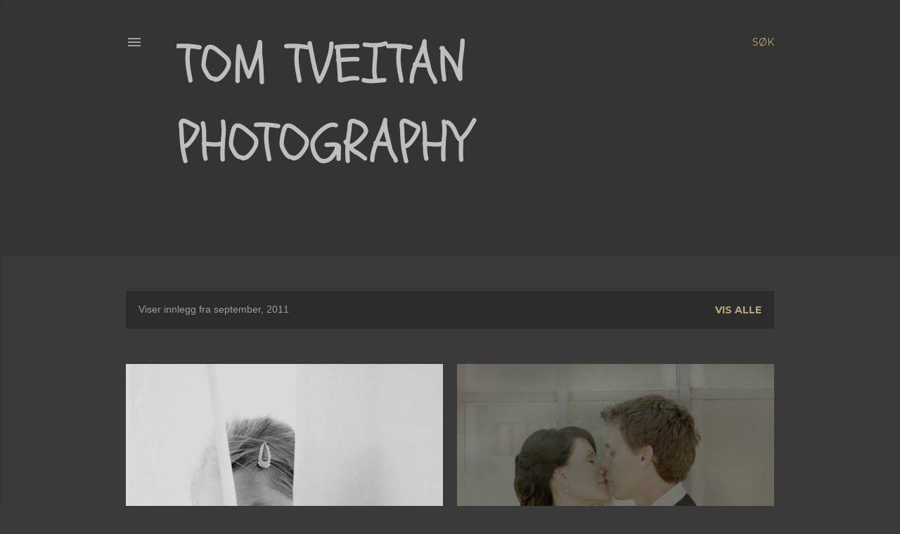

--- FILE ---
content_type: text/html; charset=UTF-8
request_url: https://tomtveitanfoto.blogspot.com/2011/09/
body_size: 26342
content:
<!DOCTYPE html>
<html dir='ltr' lang='no'>
<head>
<meta content='width=device-width, initial-scale=1' name='viewport'/>
<title>Tom Tveitan Photography</title>
<meta content='text/html; charset=UTF-8' http-equiv='Content-Type'/>
<!-- Chrome, Firefox OS and Opera -->
<meta content='#3a3a3a' name='theme-color'/>
<!-- Windows Phone -->
<meta content='#3a3a3a' name='msapplication-navbutton-color'/>
<meta content='blogger' name='generator'/>
<link href='https://tomtveitanfoto.blogspot.com/favicon.ico' rel='icon' type='image/x-icon'/>
<link href='http://tomtveitanfoto.blogspot.com/2011/09/' rel='canonical'/>
<link rel="alternate" type="application/atom+xml" title="Tom Tveitan Photography - Atom" href="https://tomtveitanfoto.blogspot.com/feeds/posts/default" />
<link rel="alternate" type="application/rss+xml" title="Tom Tveitan Photography - RSS" href="https://tomtveitanfoto.blogspot.com/feeds/posts/default?alt=rss" />
<link rel="service.post" type="application/atom+xml" title="Tom Tveitan Photography - Atom" href="https://www.blogger.com/feeds/190276010111920523/posts/default" />
<!--Can't find substitution for tag [blog.ieCssRetrofitLinks]-->
<meta content='http://tomtveitanfoto.blogspot.com/2011/09/' property='og:url'/>
<meta content='Tom Tveitan Photography' property='og:title'/>
<meta content='' property='og:description'/>
<meta content='https://blogger.googleusercontent.com/img/b/R29vZ2xl/AVvXsEiCaYfojM_Sam0cWXaYEaR3CNu9QyJD1QSQE58hhSvb78DwKG4etNcfl_qIknMgo-wg1CvAVJ2b1mHkglu8noEGZDuFkMfBBkM5Bvu1nMySCgIdw9EhUTOD98cBMtmPgxZ6aZmjsIo8LHw/w1200-h630-p-k-no-nu/_MG_4272+copy.jpg' property='og:image'/>
<meta content='https://blogger.googleusercontent.com/img/b/R29vZ2xl/AVvXsEjx34ZXCTSvQJvAX8qPRrytOYl8MeECahDDlbZRQHxAHsG3d01I_ESUaElOYVICmCFGG4Cy7q4NfGliS_TYHGtWjjH3QGT8mi3ePZ9gbgjh4xVtNxWGWSD5yTA47akY3u_mvwcUf8QAqXg/w1200-h630-p-k-no-nu/_MG_3700+web.jpg' property='og:image'/>
<meta content='https://blogger.googleusercontent.com/img/b/R29vZ2xl/AVvXsEh5DxVG6HDvNDpX46UxOVgxfHvcUJPQapFDIrOJdwoiYjA4ie7Knr7CZNhxmuQmn-XMtr4FzLg3X9wDJ_Zhd9KtH_pjlrtK7YgsL-nv1B-5uv8PL291Dt_OGAy1RNgMVcGyRHBUWVkEjfY/w1200-h630-p-k-no-nu/_MG_4191+copy+web.jpg' property='og:image'/>
<meta content='https://blogger.googleusercontent.com/img/b/R29vZ2xl/AVvXsEjLKtbmXPKYpu_QDDpTLE9cyiz5YmTVFgSwRUrT4AgPrpXyDBUyCsDqRrnXxheYMc8RqZPHJtow41B-I7orHH2frx6Rm_BjflIV_QfLWbMWhvEx_aETsyamdYOhVTGr8zEaQv8SAy8pOHE/w1200-h630-p-k-no-nu/_MG_3189+copy+web.jpg' property='og:image'/>
<meta content='https://blogger.googleusercontent.com/img/b/R29vZ2xl/AVvXsEiKUwm3eOTvoDX9sVfPPx6NVXUPJZVoTVFw59R1rePIFkr4Zcl_5CzkYFdZ-MsMGjXooDmJ0YtwVTLuNVPar-VlhcZoNco9B40bhJOILiUF2IqAQT_p9cTLbmu6qQG6vi2KAoGHWkzVL9M/w1200-h630-p-k-no-nu/_MG_3842+copy.jpg' property='og:image'/>
<meta content='https://blogger.googleusercontent.com/img/b/R29vZ2xl/AVvXsEiEGhBQr_83KkpJ5gdIbACU0xE3Z1aJ1X0hAXAqYK5EZGsLL7zy_XrpnBxdO4wt_fCXC2yy3Zt98cpydGf8bw31EjYrg4DNIM1yD3UAJnAF4R76XqQsqdmP2SWk_tYkTdbT_U6k7bB5RAU/w1200-h630-p-k-no-nu/_MG_3979+web.jpg' property='og:image'/>
<meta content='https://blogger.googleusercontent.com/img/b/R29vZ2xl/AVvXsEgEtXej7YIl-qd4TCA6G6ZfmtdYtnZGobNVvHIjvD6mUxUKfQ6KtkSj3iiXpJF5WfhKXNkftt8WsE94VAX34UfWYWkuGDOEbQyoebpfY93W1TKdQBk3aOGOL5XxmQYm55GKZzs6MIzlv84/w1200-h630-p-k-no-nu/_MG_3912+web.jpg' property='og:image'/>
<meta content='https://blogger.googleusercontent.com/img/b/R29vZ2xl/AVvXsEgsWys7dLlfBTKyoXEu67pKaRdGtN92iFWgn6Z4XhS-Ew13DKSLeeG0qaANuteOfi7IjshkCJqAJYNy8GEr995rP4NYLEvJG-5JU1OL0fPr7d0J82P4B4gm1LZTDLdJatYT03zzejZ4-XI/w1200-h630-p-k-no-nu/_MG_3986+web.jpg' property='og:image'/>
<meta content='https://blogger.googleusercontent.com/img/b/R29vZ2xl/AVvXsEjT6xy8OStmfYBaB7XrlBSATWyOBbtOcR8epRU98y5gBlXlIBgad__A1WXVqZ1epxLg822EFjht3aa8DgkfTXxVRp0e_rmU3xMOOLSMNBKuXDz6a8A52LvrO-g37T-q5ZVaFOrF32DRGfo/w1200-h630-p-k-no-nu/_MG_3907+web.jpg' property='og:image'/>
<meta content='https://blogger.googleusercontent.com/img/b/R29vZ2xl/AVvXsEgk_Zr1H7lwm0SdgrUzOTvAvE1vSR28rDVqB1c6CJKMZXgAkXVfO0pnICwQQMBTgncwRdOitq6VgkY7QlJtQvho-Kl3IitlArJH-hMEFdnDQr7Hh3g1ZkA167Sksm12PHaq0Qd9Qb14tws/w1200-h630-p-k-no-nu/_MG_4083+web+copy.jpg' property='og:image'/>
<meta content='https://blogger.googleusercontent.com/img/b/R29vZ2xl/AVvXsEiZQfYWolKyvjOnID81w20E3PEzNf93ziQIPizyKvwK3W5Gjf73j4KvBAiFz8DVUIQYcnqwZ1wCspgfwxeKqn21Hw4cyGpjQ5aqT7E1OxKP5r3TOhS87Nw5idA_rAkMcjzfD7KjOkefkao/w1200-h630-p-k-no-nu/_MG_3885+copy+web.jpg' property='og:image'/>
<meta content='https://blogger.googleusercontent.com/img/b/R29vZ2xl/AVvXsEgQwnjtf1LVhRmv2cB-S0Ss63T5mZ2Hohb8E-JT9INi9LyYjqE47IY480SkKyfrQLzUT83cRsYXXD6jWkWz1MceeZdkn83LhvZKhxPTQm0waSwERhKAdBe7-7Ff2B6pQbyQoxUGY4dMEkk/w1200-h630-p-k-no-nu/_MG_3621+bw+copy.jpg' property='og:image'/>
<style type='text/css'>@font-face{font-family:'EB Garamond';font-style:normal;font-weight:400;font-display:swap;src:url(//fonts.gstatic.com/s/ebgaramond/v32/SlGDmQSNjdsmc35JDF1K5E55YMjF_7DPuGi-6_RkCY9_WamXgHlIbvw.woff2)format('woff2');unicode-range:U+0460-052F,U+1C80-1C8A,U+20B4,U+2DE0-2DFF,U+A640-A69F,U+FE2E-FE2F;}@font-face{font-family:'EB Garamond';font-style:normal;font-weight:400;font-display:swap;src:url(//fonts.gstatic.com/s/ebgaramond/v32/SlGDmQSNjdsmc35JDF1K5E55YMjF_7DPuGi-6_RkAI9_WamXgHlIbvw.woff2)format('woff2');unicode-range:U+0301,U+0400-045F,U+0490-0491,U+04B0-04B1,U+2116;}@font-face{font-family:'EB Garamond';font-style:normal;font-weight:400;font-display:swap;src:url(//fonts.gstatic.com/s/ebgaramond/v32/SlGDmQSNjdsmc35JDF1K5E55YMjF_7DPuGi-6_RkCI9_WamXgHlIbvw.woff2)format('woff2');unicode-range:U+1F00-1FFF;}@font-face{font-family:'EB Garamond';font-style:normal;font-weight:400;font-display:swap;src:url(//fonts.gstatic.com/s/ebgaramond/v32/SlGDmQSNjdsmc35JDF1K5E55YMjF_7DPuGi-6_RkB49_WamXgHlIbvw.woff2)format('woff2');unicode-range:U+0370-0377,U+037A-037F,U+0384-038A,U+038C,U+038E-03A1,U+03A3-03FF;}@font-face{font-family:'EB Garamond';font-style:normal;font-weight:400;font-display:swap;src:url(//fonts.gstatic.com/s/ebgaramond/v32/SlGDmQSNjdsmc35JDF1K5E55YMjF_7DPuGi-6_RkC49_WamXgHlIbvw.woff2)format('woff2');unicode-range:U+0102-0103,U+0110-0111,U+0128-0129,U+0168-0169,U+01A0-01A1,U+01AF-01B0,U+0300-0301,U+0303-0304,U+0308-0309,U+0323,U+0329,U+1EA0-1EF9,U+20AB;}@font-face{font-family:'EB Garamond';font-style:normal;font-weight:400;font-display:swap;src:url(//fonts.gstatic.com/s/ebgaramond/v32/SlGDmQSNjdsmc35JDF1K5E55YMjF_7DPuGi-6_RkCo9_WamXgHlIbvw.woff2)format('woff2');unicode-range:U+0100-02BA,U+02BD-02C5,U+02C7-02CC,U+02CE-02D7,U+02DD-02FF,U+0304,U+0308,U+0329,U+1D00-1DBF,U+1E00-1E9F,U+1EF2-1EFF,U+2020,U+20A0-20AB,U+20AD-20C0,U+2113,U+2C60-2C7F,U+A720-A7FF;}@font-face{font-family:'EB Garamond';font-style:normal;font-weight:400;font-display:swap;src:url(//fonts.gstatic.com/s/ebgaramond/v32/SlGDmQSNjdsmc35JDF1K5E55YMjF_7DPuGi-6_RkBI9_WamXgHlI.woff2)format('woff2');unicode-range:U+0000-00FF,U+0131,U+0152-0153,U+02BB-02BC,U+02C6,U+02DA,U+02DC,U+0304,U+0308,U+0329,U+2000-206F,U+20AC,U+2122,U+2191,U+2193,U+2212,U+2215,U+FEFF,U+FFFD;}@font-face{font-family:'Lora';font-style:normal;font-weight:400;font-display:swap;src:url(//fonts.gstatic.com/s/lora/v37/0QI6MX1D_JOuGQbT0gvTJPa787weuxJMkq18ndeYxZ2JTg.woff2)format('woff2');unicode-range:U+0460-052F,U+1C80-1C8A,U+20B4,U+2DE0-2DFF,U+A640-A69F,U+FE2E-FE2F;}@font-face{font-family:'Lora';font-style:normal;font-weight:400;font-display:swap;src:url(//fonts.gstatic.com/s/lora/v37/0QI6MX1D_JOuGQbT0gvTJPa787weuxJFkq18ndeYxZ2JTg.woff2)format('woff2');unicode-range:U+0301,U+0400-045F,U+0490-0491,U+04B0-04B1,U+2116;}@font-face{font-family:'Lora';font-style:normal;font-weight:400;font-display:swap;src:url(//fonts.gstatic.com/s/lora/v37/0QI6MX1D_JOuGQbT0gvTJPa787weuxI9kq18ndeYxZ2JTg.woff2)format('woff2');unicode-range:U+0302-0303,U+0305,U+0307-0308,U+0310,U+0312,U+0315,U+031A,U+0326-0327,U+032C,U+032F-0330,U+0332-0333,U+0338,U+033A,U+0346,U+034D,U+0391-03A1,U+03A3-03A9,U+03B1-03C9,U+03D1,U+03D5-03D6,U+03F0-03F1,U+03F4-03F5,U+2016-2017,U+2034-2038,U+203C,U+2040,U+2043,U+2047,U+2050,U+2057,U+205F,U+2070-2071,U+2074-208E,U+2090-209C,U+20D0-20DC,U+20E1,U+20E5-20EF,U+2100-2112,U+2114-2115,U+2117-2121,U+2123-214F,U+2190,U+2192,U+2194-21AE,U+21B0-21E5,U+21F1-21F2,U+21F4-2211,U+2213-2214,U+2216-22FF,U+2308-230B,U+2310,U+2319,U+231C-2321,U+2336-237A,U+237C,U+2395,U+239B-23B7,U+23D0,U+23DC-23E1,U+2474-2475,U+25AF,U+25B3,U+25B7,U+25BD,U+25C1,U+25CA,U+25CC,U+25FB,U+266D-266F,U+27C0-27FF,U+2900-2AFF,U+2B0E-2B11,U+2B30-2B4C,U+2BFE,U+3030,U+FF5B,U+FF5D,U+1D400-1D7FF,U+1EE00-1EEFF;}@font-face{font-family:'Lora';font-style:normal;font-weight:400;font-display:swap;src:url(//fonts.gstatic.com/s/lora/v37/0QI6MX1D_JOuGQbT0gvTJPa787weuxIvkq18ndeYxZ2JTg.woff2)format('woff2');unicode-range:U+0001-000C,U+000E-001F,U+007F-009F,U+20DD-20E0,U+20E2-20E4,U+2150-218F,U+2190,U+2192,U+2194-2199,U+21AF,U+21E6-21F0,U+21F3,U+2218-2219,U+2299,U+22C4-22C6,U+2300-243F,U+2440-244A,U+2460-24FF,U+25A0-27BF,U+2800-28FF,U+2921-2922,U+2981,U+29BF,U+29EB,U+2B00-2BFF,U+4DC0-4DFF,U+FFF9-FFFB,U+10140-1018E,U+10190-1019C,U+101A0,U+101D0-101FD,U+102E0-102FB,U+10E60-10E7E,U+1D2C0-1D2D3,U+1D2E0-1D37F,U+1F000-1F0FF,U+1F100-1F1AD,U+1F1E6-1F1FF,U+1F30D-1F30F,U+1F315,U+1F31C,U+1F31E,U+1F320-1F32C,U+1F336,U+1F378,U+1F37D,U+1F382,U+1F393-1F39F,U+1F3A7-1F3A8,U+1F3AC-1F3AF,U+1F3C2,U+1F3C4-1F3C6,U+1F3CA-1F3CE,U+1F3D4-1F3E0,U+1F3ED,U+1F3F1-1F3F3,U+1F3F5-1F3F7,U+1F408,U+1F415,U+1F41F,U+1F426,U+1F43F,U+1F441-1F442,U+1F444,U+1F446-1F449,U+1F44C-1F44E,U+1F453,U+1F46A,U+1F47D,U+1F4A3,U+1F4B0,U+1F4B3,U+1F4B9,U+1F4BB,U+1F4BF,U+1F4C8-1F4CB,U+1F4D6,U+1F4DA,U+1F4DF,U+1F4E3-1F4E6,U+1F4EA-1F4ED,U+1F4F7,U+1F4F9-1F4FB,U+1F4FD-1F4FE,U+1F503,U+1F507-1F50B,U+1F50D,U+1F512-1F513,U+1F53E-1F54A,U+1F54F-1F5FA,U+1F610,U+1F650-1F67F,U+1F687,U+1F68D,U+1F691,U+1F694,U+1F698,U+1F6AD,U+1F6B2,U+1F6B9-1F6BA,U+1F6BC,U+1F6C6-1F6CF,U+1F6D3-1F6D7,U+1F6E0-1F6EA,U+1F6F0-1F6F3,U+1F6F7-1F6FC,U+1F700-1F7FF,U+1F800-1F80B,U+1F810-1F847,U+1F850-1F859,U+1F860-1F887,U+1F890-1F8AD,U+1F8B0-1F8BB,U+1F8C0-1F8C1,U+1F900-1F90B,U+1F93B,U+1F946,U+1F984,U+1F996,U+1F9E9,U+1FA00-1FA6F,U+1FA70-1FA7C,U+1FA80-1FA89,U+1FA8F-1FAC6,U+1FACE-1FADC,U+1FADF-1FAE9,U+1FAF0-1FAF8,U+1FB00-1FBFF;}@font-face{font-family:'Lora';font-style:normal;font-weight:400;font-display:swap;src:url(//fonts.gstatic.com/s/lora/v37/0QI6MX1D_JOuGQbT0gvTJPa787weuxJOkq18ndeYxZ2JTg.woff2)format('woff2');unicode-range:U+0102-0103,U+0110-0111,U+0128-0129,U+0168-0169,U+01A0-01A1,U+01AF-01B0,U+0300-0301,U+0303-0304,U+0308-0309,U+0323,U+0329,U+1EA0-1EF9,U+20AB;}@font-face{font-family:'Lora';font-style:normal;font-weight:400;font-display:swap;src:url(//fonts.gstatic.com/s/lora/v37/0QI6MX1D_JOuGQbT0gvTJPa787weuxJPkq18ndeYxZ2JTg.woff2)format('woff2');unicode-range:U+0100-02BA,U+02BD-02C5,U+02C7-02CC,U+02CE-02D7,U+02DD-02FF,U+0304,U+0308,U+0329,U+1D00-1DBF,U+1E00-1E9F,U+1EF2-1EFF,U+2020,U+20A0-20AB,U+20AD-20C0,U+2113,U+2C60-2C7F,U+A720-A7FF;}@font-face{font-family:'Lora';font-style:normal;font-weight:400;font-display:swap;src:url(//fonts.gstatic.com/s/lora/v37/0QI6MX1D_JOuGQbT0gvTJPa787weuxJBkq18ndeYxZ0.woff2)format('woff2');unicode-range:U+0000-00FF,U+0131,U+0152-0153,U+02BB-02BC,U+02C6,U+02DA,U+02DC,U+0304,U+0308,U+0329,U+2000-206F,U+20AC,U+2122,U+2191,U+2193,U+2212,U+2215,U+FEFF,U+FFFD;}@font-face{font-family:'Montserrat';font-style:normal;font-weight:400;font-display:swap;src:url(//fonts.gstatic.com/s/montserrat/v31/JTUSjIg1_i6t8kCHKm459WRhyyTh89ZNpQ.woff2)format('woff2');unicode-range:U+0460-052F,U+1C80-1C8A,U+20B4,U+2DE0-2DFF,U+A640-A69F,U+FE2E-FE2F;}@font-face{font-family:'Montserrat';font-style:normal;font-weight:400;font-display:swap;src:url(//fonts.gstatic.com/s/montserrat/v31/JTUSjIg1_i6t8kCHKm459W1hyyTh89ZNpQ.woff2)format('woff2');unicode-range:U+0301,U+0400-045F,U+0490-0491,U+04B0-04B1,U+2116;}@font-face{font-family:'Montserrat';font-style:normal;font-weight:400;font-display:swap;src:url(//fonts.gstatic.com/s/montserrat/v31/JTUSjIg1_i6t8kCHKm459WZhyyTh89ZNpQ.woff2)format('woff2');unicode-range:U+0102-0103,U+0110-0111,U+0128-0129,U+0168-0169,U+01A0-01A1,U+01AF-01B0,U+0300-0301,U+0303-0304,U+0308-0309,U+0323,U+0329,U+1EA0-1EF9,U+20AB;}@font-face{font-family:'Montserrat';font-style:normal;font-weight:400;font-display:swap;src:url(//fonts.gstatic.com/s/montserrat/v31/JTUSjIg1_i6t8kCHKm459WdhyyTh89ZNpQ.woff2)format('woff2');unicode-range:U+0100-02BA,U+02BD-02C5,U+02C7-02CC,U+02CE-02D7,U+02DD-02FF,U+0304,U+0308,U+0329,U+1D00-1DBF,U+1E00-1E9F,U+1EF2-1EFF,U+2020,U+20A0-20AB,U+20AD-20C0,U+2113,U+2C60-2C7F,U+A720-A7FF;}@font-face{font-family:'Montserrat';font-style:normal;font-weight:400;font-display:swap;src:url(//fonts.gstatic.com/s/montserrat/v31/JTUSjIg1_i6t8kCHKm459WlhyyTh89Y.woff2)format('woff2');unicode-range:U+0000-00FF,U+0131,U+0152-0153,U+02BB-02BC,U+02C6,U+02DA,U+02DC,U+0304,U+0308,U+0329,U+2000-206F,U+20AC,U+2122,U+2191,U+2193,U+2212,U+2215,U+FEFF,U+FFFD;}@font-face{font-family:'Montserrat';font-style:normal;font-weight:700;font-display:swap;src:url(//fonts.gstatic.com/s/montserrat/v31/JTUSjIg1_i6t8kCHKm459WRhyyTh89ZNpQ.woff2)format('woff2');unicode-range:U+0460-052F,U+1C80-1C8A,U+20B4,U+2DE0-2DFF,U+A640-A69F,U+FE2E-FE2F;}@font-face{font-family:'Montserrat';font-style:normal;font-weight:700;font-display:swap;src:url(//fonts.gstatic.com/s/montserrat/v31/JTUSjIg1_i6t8kCHKm459W1hyyTh89ZNpQ.woff2)format('woff2');unicode-range:U+0301,U+0400-045F,U+0490-0491,U+04B0-04B1,U+2116;}@font-face{font-family:'Montserrat';font-style:normal;font-weight:700;font-display:swap;src:url(//fonts.gstatic.com/s/montserrat/v31/JTUSjIg1_i6t8kCHKm459WZhyyTh89ZNpQ.woff2)format('woff2');unicode-range:U+0102-0103,U+0110-0111,U+0128-0129,U+0168-0169,U+01A0-01A1,U+01AF-01B0,U+0300-0301,U+0303-0304,U+0308-0309,U+0323,U+0329,U+1EA0-1EF9,U+20AB;}@font-face{font-family:'Montserrat';font-style:normal;font-weight:700;font-display:swap;src:url(//fonts.gstatic.com/s/montserrat/v31/JTUSjIg1_i6t8kCHKm459WdhyyTh89ZNpQ.woff2)format('woff2');unicode-range:U+0100-02BA,U+02BD-02C5,U+02C7-02CC,U+02CE-02D7,U+02DD-02FF,U+0304,U+0308,U+0329,U+1D00-1DBF,U+1E00-1E9F,U+1EF2-1EFF,U+2020,U+20A0-20AB,U+20AD-20C0,U+2113,U+2C60-2C7F,U+A720-A7FF;}@font-face{font-family:'Montserrat';font-style:normal;font-weight:700;font-display:swap;src:url(//fonts.gstatic.com/s/montserrat/v31/JTUSjIg1_i6t8kCHKm459WlhyyTh89Y.woff2)format('woff2');unicode-range:U+0000-00FF,U+0131,U+0152-0153,U+02BB-02BC,U+02C6,U+02DA,U+02DC,U+0304,U+0308,U+0329,U+2000-206F,U+20AC,U+2122,U+2191,U+2193,U+2212,U+2215,U+FEFF,U+FFFD;}@font-face{font-family:'Schoolbell';font-style:normal;font-weight:400;font-display:swap;src:url(//fonts.gstatic.com/s/schoolbell/v18/92zQtBZWOrcgoe-fgnJIZxUa60ZpbiU.woff2)format('woff2');unicode-range:U+0000-00FF,U+0131,U+0152-0153,U+02BB-02BC,U+02C6,U+02DA,U+02DC,U+0304,U+0308,U+0329,U+2000-206F,U+20AC,U+2122,U+2191,U+2193,U+2212,U+2215,U+FEFF,U+FFFD;}</style>
<style id='page-skin-1' type='text/css'><!--
/*! normalize.css v3.0.1 | MIT License | git.io/normalize */html{font-family:sans-serif;-ms-text-size-adjust:100%;-webkit-text-size-adjust:100%}body{margin:0}article,aside,details,figcaption,figure,footer,header,hgroup,main,nav,section,summary{display:block}audio,canvas,progress,video{display:inline-block;vertical-align:baseline}audio:not([controls]){display:none;height:0}[hidden],template{display:none}a{background:transparent}a:active,a:hover{outline:0}abbr[title]{border-bottom:1px dotted}b,strong{font-weight:bold}dfn{font-style:italic}h1{font-size:2em;margin:.67em 0}mark{background:#ff0;color:#000}small{font-size:80%}sub,sup{font-size:75%;line-height:0;position:relative;vertical-align:baseline}sup{top:-0.5em}sub{bottom:-0.25em}img{border:0}svg:not(:root){overflow:hidden}figure{margin:1em 40px}hr{-moz-box-sizing:content-box;box-sizing:content-box;height:0}pre{overflow:auto}code,kbd,pre,samp{font-family:monospace,monospace;font-size:1em}button,input,optgroup,select,textarea{color:inherit;font:inherit;margin:0}button{overflow:visible}button,select{text-transform:none}button,html input[type="button"],input[type="reset"],input[type="submit"]{-webkit-appearance:button;cursor:pointer}button[disabled],html input[disabled]{cursor:default}button::-moz-focus-inner,input::-moz-focus-inner{border:0;padding:0}input{line-height:normal}input[type="checkbox"],input[type="radio"]{box-sizing:border-box;padding:0}input[type="number"]::-webkit-inner-spin-button,input[type="number"]::-webkit-outer-spin-button{height:auto}input[type="search"]{-webkit-appearance:textfield;-moz-box-sizing:content-box;-webkit-box-sizing:content-box;box-sizing:content-box}input[type="search"]::-webkit-search-cancel-button,input[type="search"]::-webkit-search-decoration{-webkit-appearance:none}fieldset{border:1px solid #c0c0c0;margin:0 2px;padding:.35em .625em .75em}legend{border:0;padding:0}textarea{overflow:auto}optgroup{font-weight:bold}table{border-collapse:collapse;border-spacing:0}td,th{padding:0}
/*!************************************************
* Blogger Template Style
* Name: Soho
**************************************************/
body{
overflow-wrap:break-word;
word-break:break-word;
word-wrap:break-word
}
.hidden{
display:none
}
.invisible{
visibility:hidden
}
.container::after,.float-container::after{
clear:both;
content:"";
display:table
}
.clearboth{
clear:both
}
#comments .comment .comment-actions,.subscribe-popup .FollowByEmail .follow-by-email-submit{
background:0 0;
border:0;
box-shadow:none;
color:#bca672;
cursor:pointer;
font-size:14px;
font-weight:700;
outline:0;
text-decoration:none;
text-transform:uppercase;
width:auto
}
.dim-overlay{
background-color:rgba(0,0,0,.54);
height:100vh;
left:0;
position:fixed;
top:0;
width:100%
}
#sharing-dim-overlay{
background-color:transparent
}
input::-ms-clear{
display:none
}
.blogger-logo,.svg-icon-24.blogger-logo{
fill:#ff9800;
opacity:1
}
.loading-spinner-large{
-webkit-animation:mspin-rotate 1.568s infinite linear;
animation:mspin-rotate 1.568s infinite linear;
height:48px;
overflow:hidden;
position:absolute;
width:48px;
z-index:200
}
.loading-spinner-large>div{
-webkit-animation:mspin-revrot 5332ms infinite steps(4);
animation:mspin-revrot 5332ms infinite steps(4)
}
.loading-spinner-large>div>div{
-webkit-animation:mspin-singlecolor-large-film 1333ms infinite steps(81);
animation:mspin-singlecolor-large-film 1333ms infinite steps(81);
background-size:100%;
height:48px;
width:3888px
}
.mspin-black-large>div>div,.mspin-grey_54-large>div>div{
background-image:url(https://www.blogblog.com/indie/mspin_black_large.svg)
}
.mspin-white-large>div>div{
background-image:url(https://www.blogblog.com/indie/mspin_white_large.svg)
}
.mspin-grey_54-large{
opacity:.54
}
@-webkit-keyframes mspin-singlecolor-large-film{
from{
-webkit-transform:translateX(0);
transform:translateX(0)
}
to{
-webkit-transform:translateX(-3888px);
transform:translateX(-3888px)
}
}
@keyframes mspin-singlecolor-large-film{
from{
-webkit-transform:translateX(0);
transform:translateX(0)
}
to{
-webkit-transform:translateX(-3888px);
transform:translateX(-3888px)
}
}
@-webkit-keyframes mspin-rotate{
from{
-webkit-transform:rotate(0);
transform:rotate(0)
}
to{
-webkit-transform:rotate(360deg);
transform:rotate(360deg)
}
}
@keyframes mspin-rotate{
from{
-webkit-transform:rotate(0);
transform:rotate(0)
}
to{
-webkit-transform:rotate(360deg);
transform:rotate(360deg)
}
}
@-webkit-keyframes mspin-revrot{
from{
-webkit-transform:rotate(0);
transform:rotate(0)
}
to{
-webkit-transform:rotate(-360deg);
transform:rotate(-360deg)
}
}
@keyframes mspin-revrot{
from{
-webkit-transform:rotate(0);
transform:rotate(0)
}
to{
-webkit-transform:rotate(-360deg);
transform:rotate(-360deg)
}
}
.skip-navigation{
background-color:#fff;
box-sizing:border-box;
color:#000;
display:block;
height:0;
left:0;
line-height:50px;
overflow:hidden;
padding-top:0;
position:fixed;
text-align:center;
top:0;
-webkit-transition:box-shadow .3s,height .3s,padding-top .3s;
transition:box-shadow .3s,height .3s,padding-top .3s;
width:100%;
z-index:900
}
.skip-navigation:focus{
box-shadow:0 4px 5px 0 rgba(0,0,0,.14),0 1px 10px 0 rgba(0,0,0,.12),0 2px 4px -1px rgba(0,0,0,.2);
height:50px
}
#main{
outline:0
}
.main-heading{
position:absolute;
clip:rect(1px,1px,1px,1px);
padding:0;
border:0;
height:1px;
width:1px;
overflow:hidden
}
.Attribution{
margin-top:1em;
text-align:center
}
.Attribution .blogger img,.Attribution .blogger svg{
vertical-align:bottom
}
.Attribution .blogger img{
margin-right:.5em
}
.Attribution div{
line-height:24px;
margin-top:.5em
}
.Attribution .copyright,.Attribution .image-attribution{
font-size:.7em;
margin-top:1.5em
}
.BLOG_mobile_video_class{
display:none
}
.bg-photo{
background-attachment:scroll!important
}
body .CSS_LIGHTBOX{
z-index:900
}
.extendable .show-less,.extendable .show-more{
border-color:#bca672;
color:#bca672;
margin-top:8px
}
.extendable .show-less.hidden,.extendable .show-more.hidden{
display:none
}
.inline-ad{
display:none;
max-width:100%;
overflow:hidden
}
.adsbygoogle{
display:block
}
#cookieChoiceInfo{
bottom:0;
top:auto
}
iframe.b-hbp-video{
border:0
}
.post-body img{
max-width:100%
}
.post-body iframe{
max-width:100%
}
.post-body a[imageanchor="1"]{
display:inline-block
}
.byline{
margin-right:1em
}
.byline:last-child{
margin-right:0
}
.link-copied-dialog{
max-width:520px;
outline:0
}
.link-copied-dialog .modal-dialog-buttons{
margin-top:8px
}
.link-copied-dialog .goog-buttonset-default{
background:0 0;
border:0
}
.link-copied-dialog .goog-buttonset-default:focus{
outline:0
}
.paging-control-container{
margin-bottom:16px
}
.paging-control-container .paging-control{
display:inline-block
}
.paging-control-container .comment-range-text::after,.paging-control-container .paging-control{
color:#bca672
}
.paging-control-container .comment-range-text,.paging-control-container .paging-control{
margin-right:8px
}
.paging-control-container .comment-range-text::after,.paging-control-container .paging-control::after{
content:"\b7";
cursor:default;
padding-left:8px;
pointer-events:none
}
.paging-control-container .comment-range-text:last-child::after,.paging-control-container .paging-control:last-child::after{
content:none
}
.byline.reactions iframe{
height:20px
}
.b-notification{
color:#000;
background-color:#fff;
border-bottom:solid 1px #000;
box-sizing:border-box;
padding:16px 32px;
text-align:center
}
.b-notification.visible{
-webkit-transition:margin-top .3s cubic-bezier(.4,0,.2,1);
transition:margin-top .3s cubic-bezier(.4,0,.2,1)
}
.b-notification.invisible{
position:absolute
}
.b-notification-close{
position:absolute;
right:8px;
top:8px
}
.no-posts-message{
line-height:40px;
text-align:center
}
@media screen and (max-width:1162px){
body.item-view .post-body a[imageanchor="1"][style*="float: left;"],body.item-view .post-body a[imageanchor="1"][style*="float: right;"]{
float:none!important;
clear:none!important
}
body.item-view .post-body a[imageanchor="1"] img{
display:block;
height:auto;
margin:0 auto
}
body.item-view .post-body>.separator:first-child>a[imageanchor="1"]:first-child{
margin-top:20px
}
.post-body a[imageanchor]{
display:block
}
body.item-view .post-body a[imageanchor="1"]{
margin-left:0!important;
margin-right:0!important
}
body.item-view .post-body a[imageanchor="1"]+a[imageanchor="1"]{
margin-top:16px
}
}
.item-control{
display:none
}
#comments{
border-top:1px dashed rgba(0,0,0,.54);
margin-top:20px;
padding:20px
}
#comments .comment-thread ol{
margin:0;
padding-left:0;
padding-left:0
}
#comments .comment .comment-replybox-single,#comments .comment-thread .comment-replies{
margin-left:60px
}
#comments .comment-thread .thread-count{
display:none
}
#comments .comment{
list-style-type:none;
padding:0 0 30px;
position:relative
}
#comments .comment .comment{
padding-bottom:8px
}
.comment .avatar-image-container{
position:absolute
}
.comment .avatar-image-container img{
border-radius:50%
}
.avatar-image-container svg,.comment .avatar-image-container .avatar-icon{
border-radius:50%;
border:solid 1px #ffffff;
box-sizing:border-box;
fill:#ffffff;
height:35px;
margin:0;
padding:7px;
width:35px
}
.comment .comment-block{
margin-top:10px;
margin-left:60px;
padding-bottom:0
}
#comments .comment-author-header-wrapper{
margin-left:40px
}
#comments .comment .thread-expanded .comment-block{
padding-bottom:20px
}
#comments .comment .comment-header .user,#comments .comment .comment-header .user a{
color:#ffffff;
font-style:normal;
font-weight:700
}
#comments .comment .comment-actions{
bottom:0;
margin-bottom:15px;
position:absolute
}
#comments .comment .comment-actions>*{
margin-right:8px
}
#comments .comment .comment-header .datetime{
bottom:0;
color:rgba(255, 255, 255, 0.54);
display:inline-block;
font-size:13px;
font-style:italic;
margin-left:8px
}
#comments .comment .comment-footer .comment-timestamp a,#comments .comment .comment-header .datetime a{
color:rgba(255, 255, 255, 0.54)
}
#comments .comment .comment-content,.comment .comment-body{
margin-top:12px;
word-break:break-word
}
.comment-body{
margin-bottom:12px
}
#comments.embed[data-num-comments="0"]{
border:0;
margin-top:0;
padding-top:0
}
#comments.embed[data-num-comments="0"] #comment-post-message,#comments.embed[data-num-comments="0"] div.comment-form>p,#comments.embed[data-num-comments="0"] p.comment-footer{
display:none
}
#comment-editor-src{
display:none
}
.comments .comments-content .loadmore.loaded{
max-height:0;
opacity:0;
overflow:hidden
}
.extendable .remaining-items{
height:0;
overflow:hidden;
-webkit-transition:height .3s cubic-bezier(.4,0,.2,1);
transition:height .3s cubic-bezier(.4,0,.2,1)
}
.extendable .remaining-items.expanded{
height:auto
}
.svg-icon-24,.svg-icon-24-button{
cursor:pointer;
height:24px;
width:24px;
min-width:24px
}
.touch-icon{
margin:-12px;
padding:12px
}
.touch-icon:active,.touch-icon:focus{
background-color:rgba(153,153,153,.4);
border-radius:50%
}
svg:not(:root).touch-icon{
overflow:visible
}
html[dir=rtl] .rtl-reversible-icon{
-webkit-transform:scaleX(-1);
-ms-transform:scaleX(-1);
transform:scaleX(-1)
}
.svg-icon-24-button,.touch-icon-button{
background:0 0;
border:0;
margin:0;
outline:0;
padding:0
}
.touch-icon-button .touch-icon:active,.touch-icon-button .touch-icon:focus{
background-color:transparent
}
.touch-icon-button:active .touch-icon,.touch-icon-button:focus .touch-icon{
background-color:rgba(153,153,153,.4);
border-radius:50%
}
.Profile .default-avatar-wrapper .avatar-icon{
border-radius:50%;
border:solid 1px #ffffff;
box-sizing:border-box;
fill:#ffffff;
margin:0
}
.Profile .individual .default-avatar-wrapper .avatar-icon{
padding:25px
}
.Profile .individual .avatar-icon,.Profile .individual .profile-img{
height:120px;
width:120px
}
.Profile .team .default-avatar-wrapper .avatar-icon{
padding:8px
}
.Profile .team .avatar-icon,.Profile .team .default-avatar-wrapper,.Profile .team .profile-img{
height:40px;
width:40px
}
.snippet-container{
margin:0;
position:relative;
overflow:hidden
}
.snippet-fade{
bottom:0;
box-sizing:border-box;
position:absolute;
width:96px
}
.snippet-fade{
right:0
}
.snippet-fade:after{
content:"\2026"
}
.snippet-fade:after{
float:right
}
.centered-top-container.sticky{
left:0;
position:fixed;
right:0;
top:0;
width:auto;
z-index:50;
-webkit-transition-property:opacity,-webkit-transform;
transition-property:opacity,-webkit-transform;
transition-property:transform,opacity;
transition-property:transform,opacity,-webkit-transform;
-webkit-transition-duration:.2s;
transition-duration:.2s;
-webkit-transition-timing-function:cubic-bezier(.4,0,.2,1);
transition-timing-function:cubic-bezier(.4,0,.2,1)
}
.centered-top-placeholder{
display:none
}
.collapsed-header .centered-top-placeholder{
display:block
}
.centered-top-container .Header .replaced h1,.centered-top-placeholder .Header .replaced h1{
display:none
}
.centered-top-container.sticky .Header .replaced h1{
display:block
}
.centered-top-container.sticky .Header .header-widget{
background:0 0
}
.centered-top-container.sticky .Header .header-image-wrapper{
display:none
}
.centered-top-container img,.centered-top-placeholder img{
max-width:100%
}
.collapsible{
-webkit-transition:height .3s cubic-bezier(.4,0,.2,1);
transition:height .3s cubic-bezier(.4,0,.2,1)
}
.collapsible,.collapsible>summary{
display:block;
overflow:hidden
}
.collapsible>:not(summary){
display:none
}
.collapsible[open]>:not(summary){
display:block
}
.collapsible:focus,.collapsible>summary:focus{
outline:0
}
.collapsible>summary{
cursor:pointer;
display:block;
padding:0
}
.collapsible:focus>summary,.collapsible>summary:focus{
background-color:transparent
}
.collapsible>summary::-webkit-details-marker{
display:none
}
.collapsible-title{
-webkit-box-align:center;
-webkit-align-items:center;
-ms-flex-align:center;
align-items:center;
display:-webkit-box;
display:-webkit-flex;
display:-ms-flexbox;
display:flex
}
.collapsible-title .title{
-webkit-box-flex:1;
-webkit-flex:1 1 auto;
-ms-flex:1 1 auto;
flex:1 1 auto;
-webkit-box-ordinal-group:1;
-webkit-order:0;
-ms-flex-order:0;
order:0;
overflow:hidden;
text-overflow:ellipsis;
white-space:nowrap
}
.collapsible-title .chevron-down,.collapsible[open] .collapsible-title .chevron-up{
display:block
}
.collapsible-title .chevron-up,.collapsible[open] .collapsible-title .chevron-down{
display:none
}
.flat-button{
cursor:pointer;
display:inline-block;
font-weight:700;
text-transform:uppercase;
border-radius:2px;
padding:8px;
margin:-8px
}
.flat-icon-button{
background:0 0;
border:0;
margin:0;
outline:0;
padding:0;
margin:-12px;
padding:12px;
cursor:pointer;
box-sizing:content-box;
display:inline-block;
line-height:0
}
.flat-icon-button,.flat-icon-button .splash-wrapper{
border-radius:50%
}
.flat-icon-button .splash.animate{
-webkit-animation-duration:.3s;
animation-duration:.3s
}
.overflowable-container{
max-height:28px;
overflow:hidden;
position:relative
}
.overflow-button{
cursor:pointer
}
#overflowable-dim-overlay{
background:0 0
}
.overflow-popup{
box-shadow:0 2px 2px 0 rgba(0,0,0,.14),0 3px 1px -2px rgba(0,0,0,.2),0 1px 5px 0 rgba(0,0,0,.12);
background-color:rgba(0, 0, 0, 0.10);
left:0;
max-width:calc(100% - 32px);
position:absolute;
top:0;
visibility:hidden;
z-index:101
}
.overflow-popup ul{
list-style:none
}
.overflow-popup .tabs li,.overflow-popup li{
display:block;
height:auto
}
.overflow-popup .tabs li{
padding-left:0;
padding-right:0
}
.overflow-button.hidden,.overflow-popup .tabs li.hidden,.overflow-popup li.hidden{
display:none
}
.search{
display:-webkit-box;
display:-webkit-flex;
display:-ms-flexbox;
display:flex;
line-height:24px;
width:24px
}
.search.focused{
width:100%
}
.search.focused .section{
width:100%
}
.search form{
z-index:101
}
.search h3{
display:none
}
.search form{
display:-webkit-box;
display:-webkit-flex;
display:-ms-flexbox;
display:flex;
-webkit-box-flex:1;
-webkit-flex:1 0 0;
-ms-flex:1 0 0px;
flex:1 0 0;
border-bottom:solid 1px transparent;
padding-bottom:8px
}
.search form>*{
display:none
}
.search.focused form>*{
display:block
}
.search .search-input label{
display:none
}
.centered-top-placeholder.cloned .search form{
z-index:30
}
.search.focused form{
border-color:#3a3a3a;
position:relative;
width:auto
}
.collapsed-header .centered-top-container .search.focused form{
border-bottom-color:transparent
}
.search-expand{
-webkit-box-flex:0;
-webkit-flex:0 0 auto;
-ms-flex:0 0 auto;
flex:0 0 auto
}
.search-expand-text{
display:none
}
.search-close{
display:inline;
vertical-align:middle
}
.search-input{
-webkit-box-flex:1;
-webkit-flex:1 0 1px;
-ms-flex:1 0 1px;
flex:1 0 1px
}
.search-input input{
background:0 0;
border:0;
box-sizing:border-box;
color:#3a3a3a;
display:inline-block;
outline:0;
width:calc(100% - 48px)
}
.search-input input.no-cursor{
color:transparent;
text-shadow:0 0 0 #3a3a3a
}
.collapsed-header .centered-top-container .search-action,.collapsed-header .centered-top-container .search-input input{
color:#3a3a3a
}
.collapsed-header .centered-top-container .search-input input.no-cursor{
color:transparent;
text-shadow:0 0 0 #3a3a3a
}
.collapsed-header .centered-top-container .search-input input.no-cursor:focus,.search-input input.no-cursor:focus{
outline:0
}
.search-focused>*{
visibility:hidden
}
.search-focused .search,.search-focused .search-icon{
visibility:visible
}
.search.focused .search-action{
display:block
}
.search.focused .search-action:disabled{
opacity:.3
}
.widget.Sharing .sharing-button{
display:none
}
.widget.Sharing .sharing-buttons li{
padding:0
}
.widget.Sharing .sharing-buttons li span{
display:none
}
.post-share-buttons{
position:relative
}
.centered-bottom .share-buttons .svg-icon-24,.share-buttons .svg-icon-24{
fill:#ffffff
}
.sharing-open.touch-icon-button:active .touch-icon,.sharing-open.touch-icon-button:focus .touch-icon{
background-color:transparent
}
.share-buttons{
background-color:#3a3a3a;
border-radius:2px;
box-shadow:0 2px 2px 0 rgba(0,0,0,.14),0 3px 1px -2px rgba(0,0,0,.2),0 1px 5px 0 rgba(0,0,0,.12);
color:#ffffff;
list-style:none;
margin:0;
padding:8px 0;
position:absolute;
top:-11px;
min-width:200px;
z-index:101
}
.share-buttons.hidden{
display:none
}
.sharing-button{
background:0 0;
border:0;
margin:0;
outline:0;
padding:0;
cursor:pointer
}
.share-buttons li{
margin:0;
height:48px
}
.share-buttons li:last-child{
margin-bottom:0
}
.share-buttons li .sharing-platform-button{
box-sizing:border-box;
cursor:pointer;
display:block;
height:100%;
margin-bottom:0;
padding:0 16px;
position:relative;
width:100%
}
.share-buttons li .sharing-platform-button:focus,.share-buttons li .sharing-platform-button:hover{
background-color:rgba(128,128,128,.1);
outline:0
}
.share-buttons li svg[class*=" sharing-"],.share-buttons li svg[class^=sharing-]{
position:absolute;
top:10px
}
.share-buttons li span.sharing-platform-button{
position:relative;
top:0
}
.share-buttons li .platform-sharing-text{
display:block;
font-size:16px;
line-height:48px;
white-space:nowrap
}
.share-buttons li .platform-sharing-text{
margin-left:56px
}
.sidebar-container{
background-color:#f7f7f7;
max-width:284px;
overflow-y:auto;
-webkit-transition-property:-webkit-transform;
transition-property:-webkit-transform;
transition-property:transform;
transition-property:transform,-webkit-transform;
-webkit-transition-duration:.3s;
transition-duration:.3s;
-webkit-transition-timing-function:cubic-bezier(0,0,.2,1);
transition-timing-function:cubic-bezier(0,0,.2,1);
width:284px;
z-index:101;
-webkit-overflow-scrolling:touch
}
.sidebar-container .navigation{
line-height:0;
padding:16px
}
.sidebar-container .sidebar-back{
cursor:pointer
}
.sidebar-container .widget{
background:0 0;
margin:0 16px;
padding:16px 0
}
.sidebar-container .widget .title{
color:rgba(255, 255, 255, 0.54);
margin:0
}
.sidebar-container .widget ul{
list-style:none;
margin:0;
padding:0
}
.sidebar-container .widget ul ul{
margin-left:1em
}
.sidebar-container .widget li{
font-size:16px;
line-height:normal
}
.sidebar-container .widget+.widget{
border-top:1px dashed rgba(255, 255, 255, 0.54)
}
.BlogArchive li{
margin:16px 0
}
.BlogArchive li:last-child{
margin-bottom:0
}
.Label li a{
display:inline-block
}
.BlogArchive .post-count,.Label .label-count{
float:right;
margin-left:.25em
}
.BlogArchive .post-count::before,.Label .label-count::before{
content:"("
}
.BlogArchive .post-count::after,.Label .label-count::after{
content:")"
}
.widget.Translate .skiptranslate>div{
display:block!important
}
.widget.Profile .profile-link{
display:-webkit-box;
display:-webkit-flex;
display:-ms-flexbox;
display:flex
}
.widget.Profile .team-member .default-avatar-wrapper,.widget.Profile .team-member .profile-img{
-webkit-box-flex:0;
-webkit-flex:0 0 auto;
-ms-flex:0 0 auto;
flex:0 0 auto;
margin-right:1em
}
.widget.Profile .individual .profile-link{
-webkit-box-orient:vertical;
-webkit-box-direction:normal;
-webkit-flex-direction:column;
-ms-flex-direction:column;
flex-direction:column
}
.widget.Profile .team .profile-link .profile-name{
-webkit-align-self:center;
-ms-flex-item-align:center;
align-self:center;
display:block;
-webkit-box-flex:1;
-webkit-flex:1 1 auto;
-ms-flex:1 1 auto;
flex:1 1 auto
}
.dim-overlay{
background-color:rgba(0,0,0,.54);
z-index:100
}
body.sidebar-visible{
overflow-y:hidden
}
@media screen and (max-width:1439px){
.sidebar-container{
bottom:0;
position:fixed;
top:0;
left:0;
right:auto
}
.sidebar-container.sidebar-invisible{
-webkit-transition-timing-function:cubic-bezier(.4,0,.6,1);
transition-timing-function:cubic-bezier(.4,0,.6,1)
}
html[dir=ltr] .sidebar-container.sidebar-invisible{
-webkit-transform:translateX(-284px);
-ms-transform:translateX(-284px);
transform:translateX(-284px)
}
html[dir=rtl] .sidebar-container.sidebar-invisible{
-webkit-transform:translateX(284px);
-ms-transform:translateX(284px);
transform:translateX(284px)
}
}
@media screen and (min-width:1440px){
.sidebar-container{
position:absolute;
top:0;
left:0;
right:auto
}
.sidebar-container .navigation{
display:none
}
}
.dialog{
box-shadow:0 2px 2px 0 rgba(0,0,0,.14),0 3px 1px -2px rgba(0,0,0,.2),0 1px 5px 0 rgba(0,0,0,.12);
background:#3a3a3a;
box-sizing:border-box;
color:#ffffff;
padding:30px;
position:fixed;
text-align:center;
width:calc(100% - 24px);
z-index:101
}
.dialog input[type=email],.dialog input[type=text]{
background-color:transparent;
border:0;
border-bottom:solid 1px rgba(255,255,255,.12);
color:#ffffff;
display:block;
font-family:EB Garamond, serif;
font-size:16px;
line-height:24px;
margin:auto;
padding-bottom:7px;
outline:0;
text-align:center;
width:100%
}
.dialog input[type=email]::-webkit-input-placeholder,.dialog input[type=text]::-webkit-input-placeholder{
color:#ffffff
}
.dialog input[type=email]::-moz-placeholder,.dialog input[type=text]::-moz-placeholder{
color:#ffffff
}
.dialog input[type=email]:-ms-input-placeholder,.dialog input[type=text]:-ms-input-placeholder{
color:#ffffff
}
.dialog input[type=email]::-ms-input-placeholder,.dialog input[type=text]::-ms-input-placeholder{
color:#ffffff
}
.dialog input[type=email]::placeholder,.dialog input[type=text]::placeholder{
color:#ffffff
}
.dialog input[type=email]:focus,.dialog input[type=text]:focus{
border-bottom:solid 2px #bca672;
padding-bottom:6px
}
.dialog input.no-cursor{
color:transparent;
text-shadow:0 0 0 #ffffff
}
.dialog input.no-cursor:focus{
outline:0
}
.dialog input.no-cursor:focus{
outline:0
}
.dialog input[type=submit]{
font-family:EB Garamond, serif
}
.dialog .goog-buttonset-default{
color:#bca672
}
.subscribe-popup{
max-width:364px
}
.subscribe-popup h3{
color:#a672bc;
font-size:1.8em;
margin-top:0
}
.subscribe-popup .FollowByEmail h3{
display:none
}
.subscribe-popup .FollowByEmail .follow-by-email-submit{
color:#bca672;
display:inline-block;
margin:0 auto;
margin-top:24px;
width:auto;
white-space:normal
}
.subscribe-popup .FollowByEmail .follow-by-email-submit:disabled{
cursor:default;
opacity:.3
}
@media (max-width:800px){
.blog-name div.widget.Subscribe{
margin-bottom:16px
}
body.item-view .blog-name div.widget.Subscribe{
margin:8px auto 16px auto;
width:100%
}
}
body#layout .bg-photo,body#layout .bg-photo-overlay{
display:none
}
body#layout .page_body{
padding:0;
position:relative;
top:0
}
body#layout .page{
display:inline-block;
left:inherit;
position:relative;
vertical-align:top;
width:540px
}
body#layout .centered{
max-width:954px
}
body#layout .navigation{
display:none
}
body#layout .sidebar-container{
display:inline-block;
width:40%
}
body#layout .hamburger-menu,body#layout .search{
display:none
}
body{
background-color:#3a3a3a;
color:#ffffff;
font:normal 400 20px EB Garamond, serif;
height:100%;
margin:0;
min-height:100vh
}
h1,h2,h3,h4,h5,h6{
font-weight:400
}
a{
color:#bca672;
text-decoration:none
}
.dim-overlay{
z-index:100
}
body.sidebar-visible .page_body{
overflow-y:scroll
}
.widget .title{
color:rgba(255, 255, 255, 0.54);
font:normal 400 12px Montserrat, sans-serif
}
.extendable .show-less,.extendable .show-more{
color:#bca672;
font:normal 400 12px Montserrat, sans-serif;
margin:12px -8px 0 -8px;
text-transform:uppercase
}
.footer .widget,.main .widget{
margin:50px 0
}
.main .widget .title{
text-transform:uppercase
}
.inline-ad{
display:block;
margin-top:50px
}
.adsbygoogle{
text-align:center
}
.page_body{
display:-webkit-box;
display:-webkit-flex;
display:-ms-flexbox;
display:flex;
-webkit-box-orient:vertical;
-webkit-box-direction:normal;
-webkit-flex-direction:column;
-ms-flex-direction:column;
flex-direction:column;
min-height:100vh;
position:relative;
z-index:20
}
.page_body>*{
-webkit-box-flex:0;
-webkit-flex:0 0 auto;
-ms-flex:0 0 auto;
flex:0 0 auto
}
.page_body>#footer{
margin-top:auto
}
.centered-bottom,.centered-top{
margin:0 32px;
max-width:100%
}
.centered-top{
padding-bottom:12px;
padding-top:12px
}
.sticky .centered-top{
padding-bottom:0;
padding-top:0
}
.centered-top-container,.centered-top-placeholder{
background:rgba(0, 0, 0, 0.10)
}
.centered-top{
display:-webkit-box;
display:-webkit-flex;
display:-ms-flexbox;
display:flex;
-webkit-flex-wrap:wrap;
-ms-flex-wrap:wrap;
flex-wrap:wrap;
-webkit-box-pack:justify;
-webkit-justify-content:space-between;
-ms-flex-pack:justify;
justify-content:space-between;
position:relative
}
.sticky .centered-top{
-webkit-flex-wrap:nowrap;
-ms-flex-wrap:nowrap;
flex-wrap:nowrap
}
.centered-top-container .svg-icon-24,.centered-top-placeholder .svg-icon-24{
fill:rgba(255, 255, 255, 0.54)
}
.back-button-container,.hamburger-menu-container{
-webkit-box-flex:0;
-webkit-flex:0 0 auto;
-ms-flex:0 0 auto;
flex:0 0 auto;
height:48px;
-webkit-box-ordinal-group:2;
-webkit-order:1;
-ms-flex-order:1;
order:1
}
.sticky .back-button-container,.sticky .hamburger-menu-container{
-webkit-box-ordinal-group:2;
-webkit-order:1;
-ms-flex-order:1;
order:1
}
.back-button,.hamburger-menu,.search-expand-icon{
cursor:pointer;
margin-top:0
}
.search{
-webkit-box-align:start;
-webkit-align-items:flex-start;
-ms-flex-align:start;
align-items:flex-start;
-webkit-box-flex:0;
-webkit-flex:0 0 auto;
-ms-flex:0 0 auto;
flex:0 0 auto;
height:48px;
margin-left:24px;
-webkit-box-ordinal-group:4;
-webkit-order:3;
-ms-flex-order:3;
order:3
}
.search,.search.focused{
width:auto
}
.search.focused{
position:static
}
.sticky .search{
display:none;
-webkit-box-ordinal-group:5;
-webkit-order:4;
-ms-flex-order:4;
order:4
}
.search .section{
right:0;
margin-top:12px;
position:absolute;
top:12px;
width:0
}
.sticky .search .section{
top:0
}
.search-expand{
background:0 0;
border:0;
margin:0;
outline:0;
padding:0;
color:#bca672;
cursor:pointer;
-webkit-box-flex:0;
-webkit-flex:0 0 auto;
-ms-flex:0 0 auto;
flex:0 0 auto;
font:normal 400 12px Montserrat, sans-serif;
text-transform:uppercase;
word-break:normal
}
.search.focused .search-expand{
visibility:hidden
}
.search .dim-overlay{
background:0 0
}
.search.focused .section{
max-width:400px
}
.search.focused form{
border-color:rgba(255, 255, 255, 0.54);
height:24px
}
.search.focused .search-input{
display:-webkit-box;
display:-webkit-flex;
display:-ms-flexbox;
display:flex;
-webkit-box-flex:1;
-webkit-flex:1 1 auto;
-ms-flex:1 1 auto;
flex:1 1 auto
}
.search-input input{
-webkit-box-flex:1;
-webkit-flex:1 1 auto;
-ms-flex:1 1 auto;
flex:1 1 auto;
font:normal 400 16px Montserrat, sans-serif
}
.search input[type=submit]{
display:none
}
.subscribe-section-container{
-webkit-box-flex:1;
-webkit-flex:1 0 auto;
-ms-flex:1 0 auto;
flex:1 0 auto;
margin-left:24px;
-webkit-box-ordinal-group:3;
-webkit-order:2;
-ms-flex-order:2;
order:2;
text-align:right
}
.sticky .subscribe-section-container{
-webkit-box-flex:0;
-webkit-flex:0 0 auto;
-ms-flex:0 0 auto;
flex:0 0 auto;
-webkit-box-ordinal-group:4;
-webkit-order:3;
-ms-flex-order:3;
order:3
}
.subscribe-button{
background:0 0;
border:0;
margin:0;
outline:0;
padding:0;
color:#bca672;
cursor:pointer;
display:inline-block;
font:normal 400 12px Montserrat, sans-serif;
line-height:48px;
margin:0;
text-transform:uppercase;
word-break:normal
}
.subscribe-popup h3{
color:rgba(255, 255, 255, 0.54);
font:normal 400 12px Montserrat, sans-serif;
margin-bottom:24px;
text-transform:uppercase
}
.subscribe-popup div.widget.FollowByEmail .follow-by-email-address{
color:#ffffff;
font:normal 400 12px Montserrat, sans-serif
}
.subscribe-popup div.widget.FollowByEmail .follow-by-email-submit{
color:#bca672;
font:normal 400 12px Montserrat, sans-serif;
margin-top:24px;
text-transform:uppercase
}
.blog-name{
-webkit-box-flex:1;
-webkit-flex:1 1 100%;
-ms-flex:1 1 100%;
flex:1 1 100%;
-webkit-box-ordinal-group:5;
-webkit-order:4;
-ms-flex-order:4;
order:4;
overflow:hidden
}
.sticky .blog-name{
-webkit-box-flex:1;
-webkit-flex:1 1 auto;
-ms-flex:1 1 auto;
flex:1 1 auto;
margin:0 12px;
-webkit-box-ordinal-group:3;
-webkit-order:2;
-ms-flex-order:2;
order:2
}
body.search-view .centered-top.search-focused .blog-name{
display:none
}
.widget.Header h1{
font:normal normal 20px Impact, sans-serif;
margin:0;
text-transform:uppercase
}
.widget.Header h1,.widget.Header h1 a{
color:#bebebe
}
.widget.Header p{
color:#3a3a3a;
font:normal normal 80px 'Times New Roman', Times, FreeSerif, serif;
line-height:1.7
}
.sticky .widget.Header h1{
font-size:16px;
line-height:48px;
overflow:hidden;
overflow-wrap:normal;
text-overflow:ellipsis;
white-space:nowrap;
word-wrap:normal
}
.sticky .widget.Header p{
display:none
}
.sticky{
box-shadow:0 1px 3px rgba(0, 0, 0, 0.10)
}
#page_list_top .widget.PageList{
font:normal 400 14px Montserrat, sans-serif;
line-height:28px
}
#page_list_top .widget.PageList .title{
display:none
}
#page_list_top .widget.PageList .overflowable-contents{
overflow:hidden
}
#page_list_top .widget.PageList .overflowable-contents ul{
list-style:none;
margin:0;
padding:0
}
#page_list_top .widget.PageList .overflow-popup ul{
list-style:none;
margin:0;
padding:0 20px
}
#page_list_top .widget.PageList .overflowable-contents li{
display:inline-block
}
#page_list_top .widget.PageList .overflowable-contents li.hidden{
display:none
}
#page_list_top .widget.PageList .overflowable-contents li:not(:first-child):before{
color:rgba(255, 255, 255, 0.54);
content:"\b7"
}
#page_list_top .widget.PageList .overflow-button a,#page_list_top .widget.PageList .overflow-popup li a,#page_list_top .widget.PageList .overflowable-contents li a{
color:rgba(255, 255, 255, 0.54);
font:normal 400 14px Montserrat, sans-serif;
line-height:28px;
text-transform:uppercase
}
#page_list_top .widget.PageList .overflow-popup li.selected a,#page_list_top .widget.PageList .overflowable-contents li.selected a{
color:rgba(255, 255, 255, 0.54);
font:normal 700 14px Montserrat, sans-serif;
line-height:28px
}
#page_list_top .widget.PageList .overflow-button{
display:inline
}
.sticky #page_list_top{
display:none
}
body.homepage-view .hero-image.has-image{
background:#3a3a3a none no-repeat scroll center center;
background-attachment:scroll;
background-color:#3a3a3a;
background-size:cover;
height:62.5vw;
max-height:75vh;
min-height:200px;
width:100%
}
.post-filter-message{
background-color:#2c2c2c;
color:rgba(255, 255, 255, 0.54);
display:-webkit-box;
display:-webkit-flex;
display:-ms-flexbox;
display:flex;
-webkit-flex-wrap:wrap;
-ms-flex-wrap:wrap;
flex-wrap:wrap;
font:normal 400 12px Montserrat, sans-serif;
-webkit-box-pack:justify;
-webkit-justify-content:space-between;
-ms-flex-pack:justify;
justify-content:space-between;
margin-top:50px;
padding:18px
}
.post-filter-message .message-container{
-webkit-box-flex:1;
-webkit-flex:1 1 auto;
-ms-flex:1 1 auto;
flex:1 1 auto;
min-width:0
}
.post-filter-message .home-link-container{
-webkit-box-flex:0;
-webkit-flex:0 0 auto;
-ms-flex:0 0 auto;
flex:0 0 auto
}
.post-filter-message .search-label,.post-filter-message .search-query{
color:rgba(255, 255, 255, 0.87);
font:normal 700 12px Montserrat, sans-serif;
text-transform:uppercase
}
.post-filter-message .home-link,.post-filter-message .home-link a{
color:#bca672;
font:normal 700 12px Montserrat, sans-serif;
text-transform:uppercase
}
.widget.FeaturedPost .thumb.hero-thumb{
background-position:center;
background-size:cover;
height:360px
}
.widget.FeaturedPost .featured-post-snippet:before{
content:"\2014"
}
.snippet-container,.snippet-fade{
font:normal 400 14px Lora, serif;
line-height:23.8px
}
.snippet-container{
max-height:166.6px;
overflow:hidden
}
.snippet-fade{
background:-webkit-linear-gradient(left,#3a3a3a 0,#3a3a3a 20%,rgba(58, 58, 58, 0) 100%);
background:linear-gradient(to left,#3a3a3a 0,#3a3a3a 20%,rgba(58, 58, 58, 0) 100%);
color:#ffffff
}
.post-sidebar{
display:none
}
.widget.Blog .blog-posts .post-outer-container{
width:100%
}
.no-posts{
text-align:center
}
body.feed-view .widget.Blog .blog-posts .post-outer-container,body.item-view .widget.Blog .blog-posts .post-outer{
margin-bottom:50px
}
.widget.Blog .post.no-featured-image,.widget.PopularPosts .post.no-featured-image{
background-color:#2c2c2c;
padding:30px
}
.widget.Blog .post>.post-share-buttons-top{
right:0;
position:absolute;
top:0
}
.widget.Blog .post>.post-share-buttons-bottom{
bottom:0;
right:0;
position:absolute
}
.blog-pager{
text-align:right
}
.blog-pager a{
color:#bca672;
font:normal 400 12px Montserrat, sans-serif;
text-transform:uppercase
}
.blog-pager .blog-pager-newer-link,.blog-pager .home-link{
display:none
}
.post-title{
font:normal 400 20px EB Garamond, serif;
margin:0;
text-transform:uppercase
}
.post-title,.post-title a{
color:#bc9b4c
}
.post.no-featured-image .post-title,.post.no-featured-image .post-title a{
color:#999999
}
body.item-view .post-body-container:before{
content:"\2014"
}
.post-body{
color:#ffffff;
font:normal 400 14px Lora, serif;
line-height:1.7
}
.post-body blockquote{
color:#ffffff;
font:normal 400 16px Montserrat, sans-serif;
line-height:1.7;
margin-left:0;
margin-right:0
}
.post-body img{
height:auto;
max-width:100%
}
.post-body .tr-caption{
color:#ffffff;
font:normal 400 12px Montserrat, sans-serif;
line-height:1.7
}
.snippet-thumbnail{
position:relative
}
.snippet-thumbnail .post-header{
background:#3a3a3a;
bottom:0;
margin-bottom:0;
padding-right:15px;
padding-bottom:5px;
padding-top:5px;
position:absolute
}
.snippet-thumbnail img{
width:100%
}
.post-footer,.post-header{
margin:8px 0
}
body.item-view .widget.Blog .post-header{
margin:0 0 16px 0
}
body.item-view .widget.Blog .post-footer{
margin:50px 0 0 0
}
.widget.FeaturedPost .post-footer{
display:-webkit-box;
display:-webkit-flex;
display:-ms-flexbox;
display:flex;
-webkit-flex-wrap:wrap;
-ms-flex-wrap:wrap;
flex-wrap:wrap;
-webkit-box-pack:justify;
-webkit-justify-content:space-between;
-ms-flex-pack:justify;
justify-content:space-between
}
.widget.FeaturedPost .post-footer>*{
-webkit-box-flex:0;
-webkit-flex:0 1 auto;
-ms-flex:0 1 auto;
flex:0 1 auto
}
.widget.FeaturedPost .post-footer,.widget.FeaturedPost .post-footer a,.widget.FeaturedPost .post-footer button{
line-height:1.7
}
.jump-link{
margin:-8px
}
.post-header,.post-header a,.post-header button{
color:#bcb197;
font:normal 400 12px Montserrat, sans-serif
}
.post.no-featured-image .post-header,.post.no-featured-image .post-header a,.post.no-featured-image .post-header button{
color:#ffe19a
}
.post-footer,.post-footer a,.post-footer button{
color:#bca672;
font:normal 400 12px Montserrat, sans-serif
}
.post.no-featured-image .post-footer,.post.no-featured-image .post-footer a,.post.no-featured-image .post-footer button{
color:#bca672
}
body.item-view .post-footer-line{
line-height:2.3
}
.byline{
display:inline-block
}
.byline .flat-button{
text-transform:none
}
.post-header .byline:not(:last-child):after{
content:"\b7"
}
.post-header .byline:not(:last-child){
margin-right:0
}
.byline.post-labels a{
display:inline-block;
word-break:break-all
}
.byline.post-labels a:not(:last-child):after{
content:","
}
.byline.reactions .reactions-label{
line-height:22px;
vertical-align:top
}
.post-share-buttons{
margin-left:0
}
.share-buttons{
background-color:#252525;
border-radius:0;
box-shadow:0 1px 1px 1px rgba(0, 0, 0, 0.10);
color:rgba(255, 255, 255, 0.87);
font:normal 400 16px Montserrat, sans-serif
}
.share-buttons .svg-icon-24{
fill:#bca672
}
#comment-holder .continue{
display:none
}
#comment-editor{
margin-bottom:20px;
margin-top:20px
}
.widget.Attribution,.widget.Attribution .copyright,.widget.Attribution .copyright a,.widget.Attribution .image-attribution,.widget.Attribution .image-attribution a,.widget.Attribution a{
color:rgba(255, 255, 255, 0.54);
font:normal 400 12px Montserrat, sans-serif
}
.widget.Attribution svg{
fill:rgba(255, 255, 255, 0.54)
}
.widget.Attribution .blogger a{
display:-webkit-box;
display:-webkit-flex;
display:-ms-flexbox;
display:flex;
-webkit-align-content:center;
-ms-flex-line-pack:center;
align-content:center;
-webkit-box-pack:center;
-webkit-justify-content:center;
-ms-flex-pack:center;
justify-content:center;
line-height:24px
}
.widget.Attribution .blogger svg{
margin-right:8px
}
.widget.Profile ul{
list-style:none;
padding:0
}
.widget.Profile .individual .default-avatar-wrapper,.widget.Profile .individual .profile-img{
border-radius:50%;
display:inline-block;
height:120px;
width:120px
}
.widget.Profile .individual .profile-data a,.widget.Profile .team .profile-name{
color:#a672bc;
font:normal 400 20px EB Garamond, serif;
text-transform:none
}
.widget.Profile .individual dd{
color:#ffffff;
font:normal 400 20px EB Garamond, serif;
margin:0 auto
}
.widget.Profile .individual .profile-link,.widget.Profile .team .visit-profile{
color:#bca672;
font:normal 400 12px Montserrat, sans-serif;
text-transform:uppercase
}
.widget.Profile .team .default-avatar-wrapper,.widget.Profile .team .profile-img{
border-radius:50%;
float:left;
height:40px;
width:40px
}
.widget.Profile .team .profile-link .profile-name-wrapper{
-webkit-box-flex:1;
-webkit-flex:1 1 auto;
-ms-flex:1 1 auto;
flex:1 1 auto
}
.widget.Label li,.widget.Label span.label-size{
color:#bca672;
display:inline-block;
font:normal 400 12px Montserrat, sans-serif;
word-break:break-all
}
.widget.Label li:not(:last-child):after,.widget.Label span.label-size:not(:last-child):after{
content:","
}
.widget.PopularPosts .post{
margin-bottom:50px
}
body.item-view #sidebar .widget.PopularPosts{
margin-left:40px;
width:inherit
}
#comments{
border-top:none;
padding:0
}
#comments .comment .comment-footer,#comments .comment .comment-header,#comments .comment .comment-header .datetime,#comments .comment .comment-header .datetime a{
color:rgba(255, 255, 255, 0.54);
font:normal 400 12px Montserrat, sans-serif
}
#comments .comment .comment-author,#comments .comment .comment-author a,#comments .comment .comment-header .user,#comments .comment .comment-header .user a{
color:#ffffff;
font:normal 400 14px Montserrat, sans-serif
}
#comments .comment .comment-body,#comments .comment .comment-content{
color:#ffffff;
font:normal 400 14px Lora, serif
}
#comments .comment .comment-actions,#comments .footer,#comments .footer a,#comments .loadmore,#comments .paging-control{
color:#bca672;
font:normal 400 12px Montserrat, sans-serif;
text-transform:uppercase
}
#commentsHolder{
border-bottom:none;
border-top:none
}
#comments .comment-form h4{
position:absolute;
clip:rect(1px,1px,1px,1px);
padding:0;
border:0;
height:1px;
width:1px;
overflow:hidden
}
.sidebar-container{
background-color:#424242;
color:rgba(255, 255, 255, 0.54);
font:normal 400 14px Montserrat, sans-serif;
min-height:100%
}
html[dir=ltr] .sidebar-container{
box-shadow:1px 0 3px rgba(0, 0, 0, 0.10)
}
html[dir=rtl] .sidebar-container{
box-shadow:-1px 0 3px rgba(0, 0, 0, 0.10)
}
.sidebar-container a{
color:#7f7f7f
}
.sidebar-container .svg-icon-24{
fill:rgba(255, 255, 255, 0.54)
}
.sidebar-container .widget{
margin:0;
margin-left:40px;
padding:40px;
padding-left:0
}
.sidebar-container .widget+.widget{
border-top:1px solid rgba(255, 255, 255, 0.54)
}
.sidebar-container .widget .title{
color:rgba(255, 255, 255, 0.54);
font:normal 400 16px Montserrat, sans-serif
}
.sidebar-container .widget ul li,.sidebar-container .widget.BlogArchive #ArchiveList li{
font:normal 400 14px Montserrat, sans-serif;
margin:1em 0 0 0
}
.sidebar-container .BlogArchive .post-count,.sidebar-container .Label .label-count{
float:none
}
.sidebar-container .Label li a{
display:inline
}
.sidebar-container .widget.Profile .default-avatar-wrapper .avatar-icon{
border-color:#666666;
fill:#666666
}
.sidebar-container .widget.Profile .individual{
text-align:center
}
.sidebar-container .widget.Profile .individual dd:before{
content:"\2014";
display:block
}
.sidebar-container .widget.Profile .individual .profile-data a,.sidebar-container .widget.Profile .team .profile-name{
color:#666666;
font:normal 400 24px EB Garamond, serif
}
.sidebar-container .widget.Profile .individual dd{
color:#666666;
font:normal 400 12px Montserrat, sans-serif;
margin:0 30px
}
.sidebar-container .widget.Profile .individual .profile-link,.sidebar-container .widget.Profile .team .visit-profile{
color:#7f7f7f;
font:normal 400 14px Montserrat, sans-serif
}
.sidebar-container .snippet-fade{
background:-webkit-linear-gradient(left,#424242 0,#424242 20%,rgba(66, 66, 66, 0) 100%);
background:linear-gradient(to left,#424242 0,#424242 20%,rgba(66, 66, 66, 0) 100%)
}
@media screen and (min-width:640px){
.centered-bottom,.centered-top{
margin:0 auto;
width:576px
}
.centered-top{
-webkit-flex-wrap:nowrap;
-ms-flex-wrap:nowrap;
flex-wrap:nowrap;
padding-bottom:24px;
padding-top:36px
}
.blog-name{
-webkit-box-flex:1;
-webkit-flex:1 1 auto;
-ms-flex:1 1 auto;
flex:1 1 auto;
min-width:0;
-webkit-box-ordinal-group:3;
-webkit-order:2;
-ms-flex-order:2;
order:2
}
.sticky .blog-name{
margin:0
}
.back-button-container,.hamburger-menu-container{
margin-right:36px;
-webkit-box-ordinal-group:2;
-webkit-order:1;
-ms-flex-order:1;
order:1
}
.search{
margin-left:36px;
-webkit-box-ordinal-group:5;
-webkit-order:4;
-ms-flex-order:4;
order:4
}
.search .section{
top:36px
}
.sticky .search{
display:block
}
.subscribe-section-container{
-webkit-box-flex:0;
-webkit-flex:0 0 auto;
-ms-flex:0 0 auto;
flex:0 0 auto;
margin-left:36px;
-webkit-box-ordinal-group:4;
-webkit-order:3;
-ms-flex-order:3;
order:3
}
.subscribe-button{
font:normal 400 14px Montserrat, sans-serif;
line-height:48px
}
.subscribe-popup h3{
font:normal 400 14px Montserrat, sans-serif
}
.subscribe-popup div.widget.FollowByEmail .follow-by-email-address{
font:normal 400 14px Montserrat, sans-serif
}
.subscribe-popup div.widget.FollowByEmail .follow-by-email-submit{
font:normal 400 14px Montserrat, sans-serif
}
.widget .title{
font:normal 400 14px Montserrat, sans-serif
}
.widget.Blog .post.no-featured-image,.widget.PopularPosts .post.no-featured-image{
padding:65px
}
.post-title{
font:normal 400 24px EB Garamond, serif
}
.blog-pager a{
font:normal 400 14px Montserrat, sans-serif
}
.widget.Header h1{
font:normal normal 80px Schoolbell
}
.sticky .widget.Header h1{
font-size:24px
}
}
@media screen and (min-width:1162px){
.centered-bottom,.centered-top{
width:922px
}
.back-button-container,.hamburger-menu-container{
margin-right:48px
}
.search{
margin-left:48px
}
.search-expand{
font:normal 400 14px Montserrat, sans-serif;
line-height:48px
}
.search-expand-text{
display:block
}
.search-expand-icon{
display:none
}
.subscribe-section-container{
margin-left:48px
}
.post-filter-message{
font:normal normal 14px Impact, sans-serif
}
.post-filter-message .search-label,.post-filter-message .search-query{
font:normal 700 14px Montserrat, sans-serif
}
.post-filter-message .home-link{
font:normal 700 14px Montserrat, sans-serif
}
.widget.Blog .blog-posts .post-outer-container{
width:451px
}
body.error-view .widget.Blog .blog-posts .post-outer-container,body.item-view .widget.Blog .blog-posts .post-outer-container{
width:100%
}
body.item-view .widget.Blog .blog-posts .post-outer{
display:-webkit-box;
display:-webkit-flex;
display:-ms-flexbox;
display:flex
}
#comments,body.item-view .post-outer-container .inline-ad,body.item-view .widget.PopularPosts{
margin-left:220px;
width:682px
}
.post-sidebar{
box-sizing:border-box;
display:block;
font:normal 400 14px Montserrat, sans-serif;
padding-right:20px;
width:220px
}
.post-sidebar-item{
margin-bottom:30px
}
.post-sidebar-item ul{
list-style:none;
padding:0
}
.post-sidebar-item .sharing-button{
color:#bca672;
cursor:pointer;
display:inline-block;
font:normal 400 14px Montserrat, sans-serif;
line-height:normal;
word-break:normal
}
.post-sidebar-labels li{
margin-bottom:8px
}
body.item-view .widget.Blog .post{
width:682px
}
.widget.Blog .post.no-featured-image,.widget.PopularPosts .post.no-featured-image{
padding:100px 65px
}
.page .widget.FeaturedPost .post-content{
display:-webkit-box;
display:-webkit-flex;
display:-ms-flexbox;
display:flex;
-webkit-box-pack:justify;
-webkit-justify-content:space-between;
-ms-flex-pack:justify;
justify-content:space-between
}
.page .widget.FeaturedPost .thumb-link{
display:-webkit-box;
display:-webkit-flex;
display:-ms-flexbox;
display:flex
}
.page .widget.FeaturedPost .thumb.hero-thumb{
height:auto;
min-height:300px;
width:451px
}
.page .widget.FeaturedPost .post-content.has-featured-image .post-text-container{
width:425px
}
.page .widget.FeaturedPost .post-content.no-featured-image .post-text-container{
width:100%
}
.page .widget.FeaturedPost .post-header{
margin:0 0 8px 0
}
.page .widget.FeaturedPost .post-footer{
margin:8px 0 0 0
}
.post-body{
font:normal 400 16px Lora, serif;
line-height:1.7
}
.post-body blockquote{
font:normal 400 24px Montserrat, sans-serif;
line-height:1.7
}
.snippet-container,.snippet-fade{
font:normal 400 16px Lora, serif;
line-height:27.2px
}
.snippet-container{
max-height:326.4px
}
.widget.Profile .individual .profile-data a,.widget.Profile .team .profile-name{
font:normal 400 24px EB Garamond, serif
}
.widget.Profile .individual .profile-link,.widget.Profile .team .visit-profile{
font:normal 400 14px Montserrat, sans-serif
}
}
@media screen and (min-width:1440px){
body{
position:relative
}
.page_body{
margin-left:284px
}
.sticky .centered-top{
padding-left:284px
}
.hamburger-menu-container{
display:none
}
.sidebar-container{
overflow:visible;
z-index:32
}
}

--></style>
<style id='template-skin-1' type='text/css'><!--
body#layout .hidden,
body#layout .invisible {
display: inherit;
}
body#layout .page {
width: 60%;
}
body#layout.ltr .page {
float: right;
}
body#layout.rtl .page {
float: left;
}
body#layout .sidebar-container {
width: 40%;
}
body#layout.ltr .sidebar-container {
float: left;
}
body#layout.rtl .sidebar-container {
float: right;
}
--></style>
<script async='async' src='https://www.gstatic.com/external_hosted/imagesloaded/imagesloaded-3.1.8.min.js'></script>
<script async='async' src='https://www.gstatic.com/external_hosted/vanillamasonry-v3_1_5/masonry.pkgd.min.js'></script>
<script async='async' src='https://www.gstatic.com/external_hosted/clipboardjs/clipboard.min.js'></script>
<meta name='google-adsense-platform-account' content='ca-host-pub-1556223355139109'/>
<meta name='google-adsense-platform-domain' content='blogspot.com'/>

</head>
<body class='archive-view feed-view version-1-3-3 variant-fancy_dark'>
<a class='skip-navigation' href='#main' tabindex='0'>
Gå til hovedinnhold
</a>
<div class='page'>
<div class='page_body'>
<div class='main-page-body-content'>
<div class='centered-top-placeholder'></div>
<header class='centered-top-container' role='banner'>
<div class='centered-top'>
<div class='hamburger-menu-container'>
<svg class='svg-icon-24 touch-icon hamburger-menu'>
<use xlink:href='/responsive/sprite_v1_6.css.svg#ic_menu_black_24dp' xmlns:xlink='http://www.w3.org/1999/xlink'></use>
</svg>
</div>
<div class='search'>
<button aria-label='Søk' class='search-expand touch-icon-button'>
<div class='search-expand-text'>Søk</div>
<svg class='svg-icon-24 touch-icon search-expand-icon'>
<use xlink:href='/responsive/sprite_v1_6.css.svg#ic_search_black_24dp' xmlns:xlink='http://www.w3.org/1999/xlink'></use>
</svg>
</button>
<div class='section' id='search_top' name='Search (Top)'><div class='widget BlogSearch' data-version='2' id='BlogSearch1'>
<h3 class='title'>
Søk i denne bloggen
</h3>
<div class='widget-content' role='search'>
<form action='https://tomtveitanfoto.blogspot.com/search' target='_top'>
<div class='search-input'>
<input aria-label='Søk i denne bloggen' autocomplete='off' name='q' placeholder='Søk i denne bloggen' value=''/>
</div>
<label>
<input type='submit'/>
<svg class='svg-icon-24 touch-icon search-icon'>
<use xlink:href='/responsive/sprite_v1_6.css.svg#ic_search_black_24dp' xmlns:xlink='http://www.w3.org/1999/xlink'></use>
</svg>
</label>
</form>
</div>
</div></div>
</div>
<div class='blog-name'>
<div class='section' id='header' name='Overskrift'><div class='widget Header' data-version='2' id='Header1'>
<div class='header-widget'>
<div>
<h1>
<a href='https://tomtveitanfoto.blogspot.com/'>
Tom Tveitan Photography
</a>
</h1>
</div>
<p>
</p>
</div>
</div></div>
<nav role='navigation'>
<div class='no-items section' id='page_list_top' name='Sideliste (øverst)'>
</div>
</nav>
</div>
</div>
</header>
<div class='hero-image'></div>
<main class='centered-bottom' id='main' role='main' tabindex='-1'>
<h2 class='main-heading'>Innlegg</h2>
<div class='post-filter-message'>
<div class='message-container'>
Viser innlegg fra september, 2011
</div>
<div class='home-link-container'>
<a class='home-link' href='https://tomtveitanfoto.blogspot.com/'>Vis alle</a>
</div>
</div>
<div class='main section' id='page_body' name='Midtdelen av siden'>
<div class='widget Blog' data-version='2' id='Blog1'>
<div class='blog-posts hfeed container'>
<div class='post-outer-container'>
<div class='post-outer'>
<div class='post has-featured-image'>
<script type='application/ld+json'>{
  "@context": "http://schema.org",
  "@type": "BlogPosting",
  "mainEntityOfPage": {
    "@type": "WebPage",
    "@id": "http://tomtveitanfoto.blogspot.com/2011/09/victoria-secrets.html"
  },
  "headline": "Victoria Secrets","description": "","datePublished": "2011-09-26T19:03:00+02:00",
  "dateModified": "2011-09-27T11:24:28+02:00","image": {
    "@type": "ImageObject","url": "https://blogger.googleusercontent.com/img/b/R29vZ2xl/AVvXsEiCaYfojM_Sam0cWXaYEaR3CNu9QyJD1QSQE58hhSvb78DwKG4etNcfl_qIknMgo-wg1CvAVJ2b1mHkglu8noEGZDuFkMfBBkM5Bvu1nMySCgIdw9EhUTOD98cBMtmPgxZ6aZmjsIo8LHw/w1200-h630-p-k-no-nu/_MG_4272+copy.jpg",
    "height": 630,
    "width": 1200},"publisher": {
    "@type": "Organization",
    "name": "Blogger",
    "logo": {
      "@type": "ImageObject",
      "url": "https://blogger.googleusercontent.com/img/b/U2hvZWJveA/AVvXsEgfMvYAhAbdHksiBA24JKmb2Tav6K0GviwztID3Cq4VpV96HaJfy0viIu8z1SSw_G9n5FQHZWSRao61M3e58ImahqBtr7LiOUS6m_w59IvDYwjmMcbq3fKW4JSbacqkbxTo8B90dWp0Cese92xfLMPe_tg11g/h60/",
      "width": 206,
      "height": 60
    }
  },"author": {
    "@type": "Person",
    "name": "Tom Tveitan fotograf"
  }
}</script>
<div class='snippet-thumbnail'>
<a href='https://tomtveitanfoto.blogspot.com/2011/09/victoria-secrets.html'><img alt='Bilde' sizes='(max-width: 576px) 100vw, (max-width: 1024px) 576px, 490px' src='https://blogger.googleusercontent.com/img/b/R29vZ2xl/AVvXsEiCaYfojM_Sam0cWXaYEaR3CNu9QyJD1QSQE58hhSvb78DwKG4etNcfl_qIknMgo-wg1CvAVJ2b1mHkglu8noEGZDuFkMfBBkM5Bvu1nMySCgIdw9EhUTOD98cBMtmPgxZ6aZmjsIo8LHw/s1600/_MG_4272+copy.jpg' srcset='https://blogger.googleusercontent.com/img/b/R29vZ2xl/AVvXsEiCaYfojM_Sam0cWXaYEaR3CNu9QyJD1QSQE58hhSvb78DwKG4etNcfl_qIknMgo-wg1CvAVJ2b1mHkglu8noEGZDuFkMfBBkM5Bvu1nMySCgIdw9EhUTOD98cBMtmPgxZ6aZmjsIo8LHw/w320/_MG_4272+copy.jpg 320w, https://blogger.googleusercontent.com/img/b/R29vZ2xl/AVvXsEiCaYfojM_Sam0cWXaYEaR3CNu9QyJD1QSQE58hhSvb78DwKG4etNcfl_qIknMgo-wg1CvAVJ2b1mHkglu8noEGZDuFkMfBBkM5Bvu1nMySCgIdw9EhUTOD98cBMtmPgxZ6aZmjsIo8LHw/w490/_MG_4272+copy.jpg 490w, https://blogger.googleusercontent.com/img/b/R29vZ2xl/AVvXsEiCaYfojM_Sam0cWXaYEaR3CNu9QyJD1QSQE58hhSvb78DwKG4etNcfl_qIknMgo-wg1CvAVJ2b1mHkglu8noEGZDuFkMfBBkM5Bvu1nMySCgIdw9EhUTOD98cBMtmPgxZ6aZmjsIo8LHw/w576/_MG_4272+copy.jpg 576w, https://blogger.googleusercontent.com/img/b/R29vZ2xl/AVvXsEiCaYfojM_Sam0cWXaYEaR3CNu9QyJD1QSQE58hhSvb78DwKG4etNcfl_qIknMgo-wg1CvAVJ2b1mHkglu8noEGZDuFkMfBBkM5Bvu1nMySCgIdw9EhUTOD98cBMtmPgxZ6aZmjsIo8LHw/w1152/_MG_4272+copy.jpg 1152w'/></a>
<div class='post-header'>
<div class='post-header-line-1'>
<span class='byline post-timestamp'>
<meta content='http://tomtveitanfoto.blogspot.com/2011/09/victoria-secrets.html'/>
<a class='timestamp-link' href='https://tomtveitanfoto.blogspot.com/2011/09/victoria-secrets.html' rel='bookmark' title='permanent link'>
<time class='published' datetime='2011-09-26T19:03:00+02:00' title='2011-09-26T19:03:00+02:00'>
september 26, 2011
</time>
</a>
</span>
</div>
</div>
</div>
<a name='1405022887568820263'></a>
<h3 class='post-title entry-title'>
<a href='https://tomtveitanfoto.blogspot.com/2011/09/victoria-secrets.html'>Victoria Secrets</a>
</h3>
<div class='post-footer'>
<div class='post-footer-line post-footer-line-0'>
<div class='byline post-share-buttons goog-inline-block'>
<div aria-owns='sharing-popup-Blog1-footer-0-1405022887568820263' class='sharing' data-title='Victoria Secrets'>
<button aria-controls='sharing-popup-Blog1-footer-0-1405022887568820263' aria-label='Del' class='sharing-button touch-icon-button' id='sharing-button-Blog1-footer-0-1405022887568820263' role='button'>
Del
</button>
<div class='share-buttons-container'>
<ul aria-hidden='true' aria-label='Del' class='share-buttons hidden' id='sharing-popup-Blog1-footer-0-1405022887568820263' role='menu'>
<li>
<span aria-label='Hent link' class='sharing-platform-button sharing-element-link' data-href='https://www.blogger.com/share-post.g?blogID=190276010111920523&postID=1405022887568820263&target=' data-url='https://tomtveitanfoto.blogspot.com/2011/09/victoria-secrets.html' role='menuitem' tabindex='-1' title='Hent link'>
<svg class='svg-icon-24 touch-icon sharing-link'>
<use xlink:href='/responsive/sprite_v1_6.css.svg#ic_24_link_dark' xmlns:xlink='http://www.w3.org/1999/xlink'></use>
</svg>
<span class='platform-sharing-text'>Hent link</span>
</span>
</li>
<li>
<span aria-label='Del på Facebook' class='sharing-platform-button sharing-element-facebook' data-href='https://www.blogger.com/share-post.g?blogID=190276010111920523&postID=1405022887568820263&target=facebook' data-url='https://tomtveitanfoto.blogspot.com/2011/09/victoria-secrets.html' role='menuitem' tabindex='-1' title='Del på Facebook'>
<svg class='svg-icon-24 touch-icon sharing-facebook'>
<use xlink:href='/responsive/sprite_v1_6.css.svg#ic_24_facebook_dark' xmlns:xlink='http://www.w3.org/1999/xlink'></use>
</svg>
<span class='platform-sharing-text'>Facebook</span>
</span>
</li>
<li>
<span aria-label='Del på X' class='sharing-platform-button sharing-element-twitter' data-href='https://www.blogger.com/share-post.g?blogID=190276010111920523&postID=1405022887568820263&target=twitter' data-url='https://tomtveitanfoto.blogspot.com/2011/09/victoria-secrets.html' role='menuitem' tabindex='-1' title='Del på X'>
<svg class='svg-icon-24 touch-icon sharing-twitter'>
<use xlink:href='/responsive/sprite_v1_6.css.svg#ic_24_twitter_dark' xmlns:xlink='http://www.w3.org/1999/xlink'></use>
</svg>
<span class='platform-sharing-text'>X</span>
</span>
</li>
<li>
<span aria-label='Del på Pinterest' class='sharing-platform-button sharing-element-pinterest' data-href='https://www.blogger.com/share-post.g?blogID=190276010111920523&postID=1405022887568820263&target=pinterest' data-url='https://tomtveitanfoto.blogspot.com/2011/09/victoria-secrets.html' role='menuitem' tabindex='-1' title='Del på Pinterest'>
<svg class='svg-icon-24 touch-icon sharing-pinterest'>
<use xlink:href='/responsive/sprite_v1_6.css.svg#ic_24_pinterest_dark' xmlns:xlink='http://www.w3.org/1999/xlink'></use>
</svg>
<span class='platform-sharing-text'>Pinterest</span>
</span>
</li>
<li>
<span aria-label='E-post' class='sharing-platform-button sharing-element-email' data-href='https://www.blogger.com/share-post.g?blogID=190276010111920523&postID=1405022887568820263&target=email' data-url='https://tomtveitanfoto.blogspot.com/2011/09/victoria-secrets.html' role='menuitem' tabindex='-1' title='E-post'>
<svg class='svg-icon-24 touch-icon sharing-email'>
<use xlink:href='/responsive/sprite_v1_6.css.svg#ic_24_email_dark' xmlns:xlink='http://www.w3.org/1999/xlink'></use>
</svg>
<span class='platform-sharing-text'>E-post</span>
</span>
</li>
<li aria-hidden='true' class='hidden'>
<span aria-label='Del i andre apper' class='sharing-platform-button sharing-element-other' data-url='https://tomtveitanfoto.blogspot.com/2011/09/victoria-secrets.html' role='menuitem' tabindex='-1' title='Del i andre apper'>
<svg class='svg-icon-24 touch-icon sharing-sharingOther'>
<use xlink:href='/responsive/sprite_v1_6.css.svg#ic_more_horiz_black_24dp' xmlns:xlink='http://www.w3.org/1999/xlink'></use>
</svg>
<span class='platform-sharing-text'>Andre apper</span>
</span>
</li>
</ul>
</div>
</div>
</div>
<span class='byline post-comment-link container'>
<a class='comment-link' href='https://tomtveitanfoto.blogspot.com/2011/09/victoria-secrets.html#comments' onclick=''>
3 kommentarer
</a>
</span>
</div>
</div>
</div>
</div>
</div>
<div class='post-outer-container'>
<div class='post-outer'>
<div class='post has-featured-image'>
<script type='application/ld+json'>{
  "@context": "http://schema.org",
  "@type": "BlogPosting",
  "mainEntityOfPage": {
    "@type": "WebPage",
    "@id": "http://tomtveitanfoto.blogspot.com/2011/09/gift_18.html"
  },
  "headline": "gift","description": "","datePublished": "2011-09-18T10:53:00+02:00",
  "dateModified": "2011-09-18T10:53:19+02:00","image": {
    "@type": "ImageObject","url": "https://blogger.googleusercontent.com/img/b/R29vZ2xl/AVvXsEjx34ZXCTSvQJvAX8qPRrytOYl8MeECahDDlbZRQHxAHsG3d01I_ESUaElOYVICmCFGG4Cy7q4NfGliS_TYHGtWjjH3QGT8mi3ePZ9gbgjh4xVtNxWGWSD5yTA47akY3u_mvwcUf8QAqXg/w1200-h630-p-k-no-nu/_MG_3700+web.jpg",
    "height": 630,
    "width": 1200},"publisher": {
    "@type": "Organization",
    "name": "Blogger",
    "logo": {
      "@type": "ImageObject",
      "url": "https://blogger.googleusercontent.com/img/b/U2hvZWJveA/AVvXsEgfMvYAhAbdHksiBA24JKmb2Tav6K0GviwztID3Cq4VpV96HaJfy0viIu8z1SSw_G9n5FQHZWSRao61M3e58ImahqBtr7LiOUS6m_w59IvDYwjmMcbq3fKW4JSbacqkbxTo8B90dWp0Cese92xfLMPe_tg11g/h60/",
      "width": 206,
      "height": 60
    }
  },"author": {
    "@type": "Person",
    "name": "Tom Tveitan fotograf"
  }
}</script>
<div class='snippet-thumbnail'>
<a href='https://tomtveitanfoto.blogspot.com/2011/09/gift_18.html'><img alt='Bilde' sizes='(max-width: 576px) 100vw, (max-width: 1024px) 576px, 490px' src='https://blogger.googleusercontent.com/img/b/R29vZ2xl/AVvXsEjx34ZXCTSvQJvAX8qPRrytOYl8MeECahDDlbZRQHxAHsG3d01I_ESUaElOYVICmCFGG4Cy7q4NfGliS_TYHGtWjjH3QGT8mi3ePZ9gbgjh4xVtNxWGWSD5yTA47akY3u_mvwcUf8QAqXg/s1600/_MG_3700+web.jpg' srcset='https://blogger.googleusercontent.com/img/b/R29vZ2xl/AVvXsEjx34ZXCTSvQJvAX8qPRrytOYl8MeECahDDlbZRQHxAHsG3d01I_ESUaElOYVICmCFGG4Cy7q4NfGliS_TYHGtWjjH3QGT8mi3ePZ9gbgjh4xVtNxWGWSD5yTA47akY3u_mvwcUf8QAqXg/w320/_MG_3700+web.jpg 320w, https://blogger.googleusercontent.com/img/b/R29vZ2xl/AVvXsEjx34ZXCTSvQJvAX8qPRrytOYl8MeECahDDlbZRQHxAHsG3d01I_ESUaElOYVICmCFGG4Cy7q4NfGliS_TYHGtWjjH3QGT8mi3ePZ9gbgjh4xVtNxWGWSD5yTA47akY3u_mvwcUf8QAqXg/w490/_MG_3700+web.jpg 490w, https://blogger.googleusercontent.com/img/b/R29vZ2xl/AVvXsEjx34ZXCTSvQJvAX8qPRrytOYl8MeECahDDlbZRQHxAHsG3d01I_ESUaElOYVICmCFGG4Cy7q4NfGliS_TYHGtWjjH3QGT8mi3ePZ9gbgjh4xVtNxWGWSD5yTA47akY3u_mvwcUf8QAqXg/w576/_MG_3700+web.jpg 576w, https://blogger.googleusercontent.com/img/b/R29vZ2xl/AVvXsEjx34ZXCTSvQJvAX8qPRrytOYl8MeECahDDlbZRQHxAHsG3d01I_ESUaElOYVICmCFGG4Cy7q4NfGliS_TYHGtWjjH3QGT8mi3ePZ9gbgjh4xVtNxWGWSD5yTA47akY3u_mvwcUf8QAqXg/w1152/_MG_3700+web.jpg 1152w'/></a>
<div class='post-header'>
<div class='post-header-line-1'>
<span class='byline post-timestamp'>
<meta content='http://tomtveitanfoto.blogspot.com/2011/09/gift_18.html'/>
<a class='timestamp-link' href='https://tomtveitanfoto.blogspot.com/2011/09/gift_18.html' rel='bookmark' title='permanent link'>
<time class='published' datetime='2011-09-18T10:53:00+02:00' title='2011-09-18T10:53:00+02:00'>
september 18, 2011
</time>
</a>
</span>
</div>
</div>
</div>
<a name='4442833655463366543'></a>
<h3 class='post-title entry-title'>
<a href='https://tomtveitanfoto.blogspot.com/2011/09/gift_18.html'>gift</a>
</h3>
<div class='post-footer'>
<div class='post-footer-line post-footer-line-0'>
<div class='byline post-share-buttons goog-inline-block'>
<div aria-owns='sharing-popup-Blog1-footer-0-4442833655463366543' class='sharing' data-title='gift'>
<button aria-controls='sharing-popup-Blog1-footer-0-4442833655463366543' aria-label='Del' class='sharing-button touch-icon-button' id='sharing-button-Blog1-footer-0-4442833655463366543' role='button'>
Del
</button>
<div class='share-buttons-container'>
<ul aria-hidden='true' aria-label='Del' class='share-buttons hidden' id='sharing-popup-Blog1-footer-0-4442833655463366543' role='menu'>
<li>
<span aria-label='Hent link' class='sharing-platform-button sharing-element-link' data-href='https://www.blogger.com/share-post.g?blogID=190276010111920523&postID=4442833655463366543&target=' data-url='https://tomtveitanfoto.blogspot.com/2011/09/gift_18.html' role='menuitem' tabindex='-1' title='Hent link'>
<svg class='svg-icon-24 touch-icon sharing-link'>
<use xlink:href='/responsive/sprite_v1_6.css.svg#ic_24_link_dark' xmlns:xlink='http://www.w3.org/1999/xlink'></use>
</svg>
<span class='platform-sharing-text'>Hent link</span>
</span>
</li>
<li>
<span aria-label='Del på Facebook' class='sharing-platform-button sharing-element-facebook' data-href='https://www.blogger.com/share-post.g?blogID=190276010111920523&postID=4442833655463366543&target=facebook' data-url='https://tomtveitanfoto.blogspot.com/2011/09/gift_18.html' role='menuitem' tabindex='-1' title='Del på Facebook'>
<svg class='svg-icon-24 touch-icon sharing-facebook'>
<use xlink:href='/responsive/sprite_v1_6.css.svg#ic_24_facebook_dark' xmlns:xlink='http://www.w3.org/1999/xlink'></use>
</svg>
<span class='platform-sharing-text'>Facebook</span>
</span>
</li>
<li>
<span aria-label='Del på X' class='sharing-platform-button sharing-element-twitter' data-href='https://www.blogger.com/share-post.g?blogID=190276010111920523&postID=4442833655463366543&target=twitter' data-url='https://tomtveitanfoto.blogspot.com/2011/09/gift_18.html' role='menuitem' tabindex='-1' title='Del på X'>
<svg class='svg-icon-24 touch-icon sharing-twitter'>
<use xlink:href='/responsive/sprite_v1_6.css.svg#ic_24_twitter_dark' xmlns:xlink='http://www.w3.org/1999/xlink'></use>
</svg>
<span class='platform-sharing-text'>X</span>
</span>
</li>
<li>
<span aria-label='Del på Pinterest' class='sharing-platform-button sharing-element-pinterest' data-href='https://www.blogger.com/share-post.g?blogID=190276010111920523&postID=4442833655463366543&target=pinterest' data-url='https://tomtveitanfoto.blogspot.com/2011/09/gift_18.html' role='menuitem' tabindex='-1' title='Del på Pinterest'>
<svg class='svg-icon-24 touch-icon sharing-pinterest'>
<use xlink:href='/responsive/sprite_v1_6.css.svg#ic_24_pinterest_dark' xmlns:xlink='http://www.w3.org/1999/xlink'></use>
</svg>
<span class='platform-sharing-text'>Pinterest</span>
</span>
</li>
<li>
<span aria-label='E-post' class='sharing-platform-button sharing-element-email' data-href='https://www.blogger.com/share-post.g?blogID=190276010111920523&postID=4442833655463366543&target=email' data-url='https://tomtveitanfoto.blogspot.com/2011/09/gift_18.html' role='menuitem' tabindex='-1' title='E-post'>
<svg class='svg-icon-24 touch-icon sharing-email'>
<use xlink:href='/responsive/sprite_v1_6.css.svg#ic_24_email_dark' xmlns:xlink='http://www.w3.org/1999/xlink'></use>
</svg>
<span class='platform-sharing-text'>E-post</span>
</span>
</li>
<li aria-hidden='true' class='hidden'>
<span aria-label='Del i andre apper' class='sharing-platform-button sharing-element-other' data-url='https://tomtveitanfoto.blogspot.com/2011/09/gift_18.html' role='menuitem' tabindex='-1' title='Del i andre apper'>
<svg class='svg-icon-24 touch-icon sharing-sharingOther'>
<use xlink:href='/responsive/sprite_v1_6.css.svg#ic_more_horiz_black_24dp' xmlns:xlink='http://www.w3.org/1999/xlink'></use>
</svg>
<span class='platform-sharing-text'>Andre apper</span>
</span>
</li>
</ul>
</div>
</div>
</div>
<span class='byline post-comment-link container'>
<a class='comment-link' href='https://tomtveitanfoto.blogspot.com/2011/09/gift_18.html#comments' onclick=''>
5 kommentarer
</a>
</span>
</div>
</div>
</div>
</div>
</div>
<div class='post-outer-container'>
<div class='post-outer'>
<div class='post has-featured-image'>
<script type='application/ld+json'>{
  "@context": "http://schema.org",
  "@type": "BlogPosting",
  "mainEntityOfPage": {
    "@type": "WebPage",
    "@id": "http://tomtveitanfoto.blogspot.com/2011/09/cycling-boy-from-norway.html"
  },
  "headline": "cycling boy from Norway","description": "","datePublished": "2011-09-10T18:57:00+02:00",
  "dateModified": "2011-09-10T23:29:51+02:00","image": {
    "@type": "ImageObject","url": "https://blogger.googleusercontent.com/img/b/R29vZ2xl/AVvXsEh5DxVG6HDvNDpX46UxOVgxfHvcUJPQapFDIrOJdwoiYjA4ie7Knr7CZNhxmuQmn-XMtr4FzLg3X9wDJ_Zhd9KtH_pjlrtK7YgsL-nv1B-5uv8PL291Dt_OGAy1RNgMVcGyRHBUWVkEjfY/w1200-h630-p-k-no-nu/_MG_4191+copy+web.jpg",
    "height": 630,
    "width": 1200},"publisher": {
    "@type": "Organization",
    "name": "Blogger",
    "logo": {
      "@type": "ImageObject",
      "url": "https://blogger.googleusercontent.com/img/b/U2hvZWJveA/AVvXsEgfMvYAhAbdHksiBA24JKmb2Tav6K0GviwztID3Cq4VpV96HaJfy0viIu8z1SSw_G9n5FQHZWSRao61M3e58ImahqBtr7LiOUS6m_w59IvDYwjmMcbq3fKW4JSbacqkbxTo8B90dWp0Cese92xfLMPe_tg11g/h60/",
      "width": 206,
      "height": 60
    }
  },"author": {
    "@type": "Person",
    "name": "Tom Tveitan fotograf"
  }
}</script>
<div class='snippet-thumbnail'>
<a href='https://tomtveitanfoto.blogspot.com/2011/09/cycling-boy-from-norway.html'><img alt='Bilde' sizes='(max-width: 576px) 100vw, (max-width: 1024px) 576px, 490px' src='https://blogger.googleusercontent.com/img/b/R29vZ2xl/AVvXsEh5DxVG6HDvNDpX46UxOVgxfHvcUJPQapFDIrOJdwoiYjA4ie7Knr7CZNhxmuQmn-XMtr4FzLg3X9wDJ_Zhd9KtH_pjlrtK7YgsL-nv1B-5uv8PL291Dt_OGAy1RNgMVcGyRHBUWVkEjfY/s1600/_MG_4191+copy+web.jpg' srcset='https://blogger.googleusercontent.com/img/b/R29vZ2xl/AVvXsEh5DxVG6HDvNDpX46UxOVgxfHvcUJPQapFDIrOJdwoiYjA4ie7Knr7CZNhxmuQmn-XMtr4FzLg3X9wDJ_Zhd9KtH_pjlrtK7YgsL-nv1B-5uv8PL291Dt_OGAy1RNgMVcGyRHBUWVkEjfY/w320/_MG_4191+copy+web.jpg 320w, https://blogger.googleusercontent.com/img/b/R29vZ2xl/AVvXsEh5DxVG6HDvNDpX46UxOVgxfHvcUJPQapFDIrOJdwoiYjA4ie7Knr7CZNhxmuQmn-XMtr4FzLg3X9wDJ_Zhd9KtH_pjlrtK7YgsL-nv1B-5uv8PL291Dt_OGAy1RNgMVcGyRHBUWVkEjfY/w490/_MG_4191+copy+web.jpg 490w, https://blogger.googleusercontent.com/img/b/R29vZ2xl/AVvXsEh5DxVG6HDvNDpX46UxOVgxfHvcUJPQapFDIrOJdwoiYjA4ie7Knr7CZNhxmuQmn-XMtr4FzLg3X9wDJ_Zhd9KtH_pjlrtK7YgsL-nv1B-5uv8PL291Dt_OGAy1RNgMVcGyRHBUWVkEjfY/w576/_MG_4191+copy+web.jpg 576w, https://blogger.googleusercontent.com/img/b/R29vZ2xl/AVvXsEh5DxVG6HDvNDpX46UxOVgxfHvcUJPQapFDIrOJdwoiYjA4ie7Knr7CZNhxmuQmn-XMtr4FzLg3X9wDJ_Zhd9KtH_pjlrtK7YgsL-nv1B-5uv8PL291Dt_OGAy1RNgMVcGyRHBUWVkEjfY/w1152/_MG_4191+copy+web.jpg 1152w'/></a>
<div class='post-header'>
<div class='post-header-line-1'>
<span class='byline post-timestamp'>
<meta content='http://tomtveitanfoto.blogspot.com/2011/09/cycling-boy-from-norway.html'/>
<a class='timestamp-link' href='https://tomtveitanfoto.blogspot.com/2011/09/cycling-boy-from-norway.html' rel='bookmark' title='permanent link'>
<time class='published' datetime='2011-09-10T18:57:00+02:00' title='2011-09-10T18:57:00+02:00'>
september 10, 2011
</time>
</a>
</span>
</div>
</div>
</div>
<a name='6506975423547462323'></a>
<h3 class='post-title entry-title'>
<a href='https://tomtveitanfoto.blogspot.com/2011/09/cycling-boy-from-norway.html'>cycling boy from Norway</a>
</h3>
<div class='post-footer'>
<div class='post-footer-line post-footer-line-0'>
<div class='byline post-share-buttons goog-inline-block'>
<div aria-owns='sharing-popup-Blog1-footer-0-6506975423547462323' class='sharing' data-title='cycling boy from Norway'>
<button aria-controls='sharing-popup-Blog1-footer-0-6506975423547462323' aria-label='Del' class='sharing-button touch-icon-button' id='sharing-button-Blog1-footer-0-6506975423547462323' role='button'>
Del
</button>
<div class='share-buttons-container'>
<ul aria-hidden='true' aria-label='Del' class='share-buttons hidden' id='sharing-popup-Blog1-footer-0-6506975423547462323' role='menu'>
<li>
<span aria-label='Hent link' class='sharing-platform-button sharing-element-link' data-href='https://www.blogger.com/share-post.g?blogID=190276010111920523&postID=6506975423547462323&target=' data-url='https://tomtveitanfoto.blogspot.com/2011/09/cycling-boy-from-norway.html' role='menuitem' tabindex='-1' title='Hent link'>
<svg class='svg-icon-24 touch-icon sharing-link'>
<use xlink:href='/responsive/sprite_v1_6.css.svg#ic_24_link_dark' xmlns:xlink='http://www.w3.org/1999/xlink'></use>
</svg>
<span class='platform-sharing-text'>Hent link</span>
</span>
</li>
<li>
<span aria-label='Del på Facebook' class='sharing-platform-button sharing-element-facebook' data-href='https://www.blogger.com/share-post.g?blogID=190276010111920523&postID=6506975423547462323&target=facebook' data-url='https://tomtveitanfoto.blogspot.com/2011/09/cycling-boy-from-norway.html' role='menuitem' tabindex='-1' title='Del på Facebook'>
<svg class='svg-icon-24 touch-icon sharing-facebook'>
<use xlink:href='/responsive/sprite_v1_6.css.svg#ic_24_facebook_dark' xmlns:xlink='http://www.w3.org/1999/xlink'></use>
</svg>
<span class='platform-sharing-text'>Facebook</span>
</span>
</li>
<li>
<span aria-label='Del på X' class='sharing-platform-button sharing-element-twitter' data-href='https://www.blogger.com/share-post.g?blogID=190276010111920523&postID=6506975423547462323&target=twitter' data-url='https://tomtveitanfoto.blogspot.com/2011/09/cycling-boy-from-norway.html' role='menuitem' tabindex='-1' title='Del på X'>
<svg class='svg-icon-24 touch-icon sharing-twitter'>
<use xlink:href='/responsive/sprite_v1_6.css.svg#ic_24_twitter_dark' xmlns:xlink='http://www.w3.org/1999/xlink'></use>
</svg>
<span class='platform-sharing-text'>X</span>
</span>
</li>
<li>
<span aria-label='Del på Pinterest' class='sharing-platform-button sharing-element-pinterest' data-href='https://www.blogger.com/share-post.g?blogID=190276010111920523&postID=6506975423547462323&target=pinterest' data-url='https://tomtveitanfoto.blogspot.com/2011/09/cycling-boy-from-norway.html' role='menuitem' tabindex='-1' title='Del på Pinterest'>
<svg class='svg-icon-24 touch-icon sharing-pinterest'>
<use xlink:href='/responsive/sprite_v1_6.css.svg#ic_24_pinterest_dark' xmlns:xlink='http://www.w3.org/1999/xlink'></use>
</svg>
<span class='platform-sharing-text'>Pinterest</span>
</span>
</li>
<li>
<span aria-label='E-post' class='sharing-platform-button sharing-element-email' data-href='https://www.blogger.com/share-post.g?blogID=190276010111920523&postID=6506975423547462323&target=email' data-url='https://tomtveitanfoto.blogspot.com/2011/09/cycling-boy-from-norway.html' role='menuitem' tabindex='-1' title='E-post'>
<svg class='svg-icon-24 touch-icon sharing-email'>
<use xlink:href='/responsive/sprite_v1_6.css.svg#ic_24_email_dark' xmlns:xlink='http://www.w3.org/1999/xlink'></use>
</svg>
<span class='platform-sharing-text'>E-post</span>
</span>
</li>
<li aria-hidden='true' class='hidden'>
<span aria-label='Del i andre apper' class='sharing-platform-button sharing-element-other' data-url='https://tomtveitanfoto.blogspot.com/2011/09/cycling-boy-from-norway.html' role='menuitem' tabindex='-1' title='Del i andre apper'>
<svg class='svg-icon-24 touch-icon sharing-sharingOther'>
<use xlink:href='/responsive/sprite_v1_6.css.svg#ic_more_horiz_black_24dp' xmlns:xlink='http://www.w3.org/1999/xlink'></use>
</svg>
<span class='platform-sharing-text'>Andre apper</span>
</span>
</li>
</ul>
</div>
</div>
</div>
<span class='byline post-comment-link container'>
<a class='comment-link' href='https://tomtveitanfoto.blogspot.com/2011/09/cycling-boy-from-norway.html#comments' onclick=''>
1 kommentar
</a>
</span>
</div>
</div>
</div>
</div>
</div>
<div class='post-outer-container'>
<div class='post-outer'>
<div class='post has-featured-image'>
<script type='application/ld+json'>{
  "@context": "http://schema.org",
  "@type": "BlogPosting",
  "mainEntityOfPage": {
    "@type": "WebPage",
    "@id": "http://tomtveitanfoto.blogspot.com/2011/09/photographs-of-nothing.html"
  },
  "headline": "photographs of nothing","description": "","datePublished": "2011-09-07T21:26:00+02:00",
  "dateModified": "2011-09-07T21:28:07+02:00","image": {
    "@type": "ImageObject","url": "https://blogger.googleusercontent.com/img/b/R29vZ2xl/AVvXsEjLKtbmXPKYpu_QDDpTLE9cyiz5YmTVFgSwRUrT4AgPrpXyDBUyCsDqRrnXxheYMc8RqZPHJtow41B-I7orHH2frx6Rm_BjflIV_QfLWbMWhvEx_aETsyamdYOhVTGr8zEaQv8SAy8pOHE/w1200-h630-p-k-no-nu/_MG_3189+copy+web.jpg",
    "height": 630,
    "width": 1200},"publisher": {
    "@type": "Organization",
    "name": "Blogger",
    "logo": {
      "@type": "ImageObject",
      "url": "https://blogger.googleusercontent.com/img/b/U2hvZWJveA/AVvXsEgfMvYAhAbdHksiBA24JKmb2Tav6K0GviwztID3Cq4VpV96HaJfy0viIu8z1SSw_G9n5FQHZWSRao61M3e58ImahqBtr7LiOUS6m_w59IvDYwjmMcbq3fKW4JSbacqkbxTo8B90dWp0Cese92xfLMPe_tg11g/h60/",
      "width": 206,
      "height": 60
    }
  },"author": {
    "@type": "Person",
    "name": "Tom Tveitan fotograf"
  }
}</script>
<div class='snippet-thumbnail'>
<a href='https://tomtveitanfoto.blogspot.com/2011/09/photographs-of-nothing.html'><img alt='Bilde' sizes='(max-width: 576px) 100vw, (max-width: 1024px) 576px, 490px' src='https://blogger.googleusercontent.com/img/b/R29vZ2xl/AVvXsEjLKtbmXPKYpu_QDDpTLE9cyiz5YmTVFgSwRUrT4AgPrpXyDBUyCsDqRrnXxheYMc8RqZPHJtow41B-I7orHH2frx6Rm_BjflIV_QfLWbMWhvEx_aETsyamdYOhVTGr8zEaQv8SAy8pOHE/s1600/_MG_3189+copy+web.jpg' srcset='https://blogger.googleusercontent.com/img/b/R29vZ2xl/AVvXsEjLKtbmXPKYpu_QDDpTLE9cyiz5YmTVFgSwRUrT4AgPrpXyDBUyCsDqRrnXxheYMc8RqZPHJtow41B-I7orHH2frx6Rm_BjflIV_QfLWbMWhvEx_aETsyamdYOhVTGr8zEaQv8SAy8pOHE/w320/_MG_3189+copy+web.jpg 320w, https://blogger.googleusercontent.com/img/b/R29vZ2xl/AVvXsEjLKtbmXPKYpu_QDDpTLE9cyiz5YmTVFgSwRUrT4AgPrpXyDBUyCsDqRrnXxheYMc8RqZPHJtow41B-I7orHH2frx6Rm_BjflIV_QfLWbMWhvEx_aETsyamdYOhVTGr8zEaQv8SAy8pOHE/w490/_MG_3189+copy+web.jpg 490w, https://blogger.googleusercontent.com/img/b/R29vZ2xl/AVvXsEjLKtbmXPKYpu_QDDpTLE9cyiz5YmTVFgSwRUrT4AgPrpXyDBUyCsDqRrnXxheYMc8RqZPHJtow41B-I7orHH2frx6Rm_BjflIV_QfLWbMWhvEx_aETsyamdYOhVTGr8zEaQv8SAy8pOHE/w576/_MG_3189+copy+web.jpg 576w, https://blogger.googleusercontent.com/img/b/R29vZ2xl/AVvXsEjLKtbmXPKYpu_QDDpTLE9cyiz5YmTVFgSwRUrT4AgPrpXyDBUyCsDqRrnXxheYMc8RqZPHJtow41B-I7orHH2frx6Rm_BjflIV_QfLWbMWhvEx_aETsyamdYOhVTGr8zEaQv8SAy8pOHE/w1152/_MG_3189+copy+web.jpg 1152w'/></a>
<div class='post-header'>
<div class='post-header-line-1'>
<span class='byline post-timestamp'>
<meta content='http://tomtveitanfoto.blogspot.com/2011/09/photographs-of-nothing.html'/>
<a class='timestamp-link' href='https://tomtveitanfoto.blogspot.com/2011/09/photographs-of-nothing.html' rel='bookmark' title='permanent link'>
<time class='published' datetime='2011-09-07T21:26:00+02:00' title='2011-09-07T21:26:00+02:00'>
september 07, 2011
</time>
</a>
</span>
</div>
</div>
</div>
<a name='4072244937943333203'></a>
<h3 class='post-title entry-title'>
<a href='https://tomtveitanfoto.blogspot.com/2011/09/photographs-of-nothing.html'>photographs of nothing</a>
</h3>
<div class='post-footer'>
<div class='post-footer-line post-footer-line-0'>
<div class='byline post-share-buttons goog-inline-block'>
<div aria-owns='sharing-popup-Blog1-footer-0-4072244937943333203' class='sharing' data-title='photographs of nothing'>
<button aria-controls='sharing-popup-Blog1-footer-0-4072244937943333203' aria-label='Del' class='sharing-button touch-icon-button' id='sharing-button-Blog1-footer-0-4072244937943333203' role='button'>
Del
</button>
<div class='share-buttons-container'>
<ul aria-hidden='true' aria-label='Del' class='share-buttons hidden' id='sharing-popup-Blog1-footer-0-4072244937943333203' role='menu'>
<li>
<span aria-label='Hent link' class='sharing-platform-button sharing-element-link' data-href='https://www.blogger.com/share-post.g?blogID=190276010111920523&postID=4072244937943333203&target=' data-url='https://tomtveitanfoto.blogspot.com/2011/09/photographs-of-nothing.html' role='menuitem' tabindex='-1' title='Hent link'>
<svg class='svg-icon-24 touch-icon sharing-link'>
<use xlink:href='/responsive/sprite_v1_6.css.svg#ic_24_link_dark' xmlns:xlink='http://www.w3.org/1999/xlink'></use>
</svg>
<span class='platform-sharing-text'>Hent link</span>
</span>
</li>
<li>
<span aria-label='Del på Facebook' class='sharing-platform-button sharing-element-facebook' data-href='https://www.blogger.com/share-post.g?blogID=190276010111920523&postID=4072244937943333203&target=facebook' data-url='https://tomtveitanfoto.blogspot.com/2011/09/photographs-of-nothing.html' role='menuitem' tabindex='-1' title='Del på Facebook'>
<svg class='svg-icon-24 touch-icon sharing-facebook'>
<use xlink:href='/responsive/sprite_v1_6.css.svg#ic_24_facebook_dark' xmlns:xlink='http://www.w3.org/1999/xlink'></use>
</svg>
<span class='platform-sharing-text'>Facebook</span>
</span>
</li>
<li>
<span aria-label='Del på X' class='sharing-platform-button sharing-element-twitter' data-href='https://www.blogger.com/share-post.g?blogID=190276010111920523&postID=4072244937943333203&target=twitter' data-url='https://tomtveitanfoto.blogspot.com/2011/09/photographs-of-nothing.html' role='menuitem' tabindex='-1' title='Del på X'>
<svg class='svg-icon-24 touch-icon sharing-twitter'>
<use xlink:href='/responsive/sprite_v1_6.css.svg#ic_24_twitter_dark' xmlns:xlink='http://www.w3.org/1999/xlink'></use>
</svg>
<span class='platform-sharing-text'>X</span>
</span>
</li>
<li>
<span aria-label='Del på Pinterest' class='sharing-platform-button sharing-element-pinterest' data-href='https://www.blogger.com/share-post.g?blogID=190276010111920523&postID=4072244937943333203&target=pinterest' data-url='https://tomtveitanfoto.blogspot.com/2011/09/photographs-of-nothing.html' role='menuitem' tabindex='-1' title='Del på Pinterest'>
<svg class='svg-icon-24 touch-icon sharing-pinterest'>
<use xlink:href='/responsive/sprite_v1_6.css.svg#ic_24_pinterest_dark' xmlns:xlink='http://www.w3.org/1999/xlink'></use>
</svg>
<span class='platform-sharing-text'>Pinterest</span>
</span>
</li>
<li>
<span aria-label='E-post' class='sharing-platform-button sharing-element-email' data-href='https://www.blogger.com/share-post.g?blogID=190276010111920523&postID=4072244937943333203&target=email' data-url='https://tomtveitanfoto.blogspot.com/2011/09/photographs-of-nothing.html' role='menuitem' tabindex='-1' title='E-post'>
<svg class='svg-icon-24 touch-icon sharing-email'>
<use xlink:href='/responsive/sprite_v1_6.css.svg#ic_24_email_dark' xmlns:xlink='http://www.w3.org/1999/xlink'></use>
</svg>
<span class='platform-sharing-text'>E-post</span>
</span>
</li>
<li aria-hidden='true' class='hidden'>
<span aria-label='Del i andre apper' class='sharing-platform-button sharing-element-other' data-url='https://tomtveitanfoto.blogspot.com/2011/09/photographs-of-nothing.html' role='menuitem' tabindex='-1' title='Del i andre apper'>
<svg class='svg-icon-24 touch-icon sharing-sharingOther'>
<use xlink:href='/responsive/sprite_v1_6.css.svg#ic_more_horiz_black_24dp' xmlns:xlink='http://www.w3.org/1999/xlink'></use>
</svg>
<span class='platform-sharing-text'>Andre apper</span>
</span>
</li>
</ul>
</div>
</div>
</div>
<span class='byline post-comment-link container'>
<a class='comment-link' href='https://tomtveitanfoto.blogspot.com/2011/09/photographs-of-nothing.html#comments' onclick=''>
2 kommentarer
</a>
</span>
</div>
</div>
</div>
</div>
</div>
<div class='post-outer-container'>
<div class='post-outer'>
<div class='post has-featured-image'>
<script type='application/ld+json'>{
  "@context": "http://schema.org",
  "@type": "BlogPosting",
  "mainEntityOfPage": {
    "@type": "WebPage",
    "@id": "http://tomtveitanfoto.blogspot.com/2011/09/waiting-for-something.html"
  },
  "headline": "waiting for something","description": "","datePublished": "2011-09-06T23:39:00+02:00",
  "dateModified": "2011-09-06T23:40:51+02:00","image": {
    "@type": "ImageObject","url": "https://blogger.googleusercontent.com/img/b/R29vZ2xl/AVvXsEiKUwm3eOTvoDX9sVfPPx6NVXUPJZVoTVFw59R1rePIFkr4Zcl_5CzkYFdZ-MsMGjXooDmJ0YtwVTLuNVPar-VlhcZoNco9B40bhJOILiUF2IqAQT_p9cTLbmu6qQG6vi2KAoGHWkzVL9M/w1200-h630-p-k-no-nu/_MG_3842+copy.jpg",
    "height": 630,
    "width": 1200},"publisher": {
    "@type": "Organization",
    "name": "Blogger",
    "logo": {
      "@type": "ImageObject",
      "url": "https://blogger.googleusercontent.com/img/b/U2hvZWJveA/AVvXsEgfMvYAhAbdHksiBA24JKmb2Tav6K0GviwztID3Cq4VpV96HaJfy0viIu8z1SSw_G9n5FQHZWSRao61M3e58ImahqBtr7LiOUS6m_w59IvDYwjmMcbq3fKW4JSbacqkbxTo8B90dWp0Cese92xfLMPe_tg11g/h60/",
      "width": 206,
      "height": 60
    }
  },"author": {
    "@type": "Person",
    "name": "Tom Tveitan fotograf"
  }
}</script>
<div class='snippet-thumbnail'>
<a href='https://tomtveitanfoto.blogspot.com/2011/09/waiting-for-something.html'><img alt='Bilde' sizes='(max-width: 576px) 100vw, (max-width: 1024px) 576px, 490px' src='https://blogger.googleusercontent.com/img/b/R29vZ2xl/AVvXsEiKUwm3eOTvoDX9sVfPPx6NVXUPJZVoTVFw59R1rePIFkr4Zcl_5CzkYFdZ-MsMGjXooDmJ0YtwVTLuNVPar-VlhcZoNco9B40bhJOILiUF2IqAQT_p9cTLbmu6qQG6vi2KAoGHWkzVL9M/s1600/_MG_3842+copy.jpg' srcset='https://blogger.googleusercontent.com/img/b/R29vZ2xl/AVvXsEiKUwm3eOTvoDX9sVfPPx6NVXUPJZVoTVFw59R1rePIFkr4Zcl_5CzkYFdZ-MsMGjXooDmJ0YtwVTLuNVPar-VlhcZoNco9B40bhJOILiUF2IqAQT_p9cTLbmu6qQG6vi2KAoGHWkzVL9M/w320/_MG_3842+copy.jpg 320w, https://blogger.googleusercontent.com/img/b/R29vZ2xl/AVvXsEiKUwm3eOTvoDX9sVfPPx6NVXUPJZVoTVFw59R1rePIFkr4Zcl_5CzkYFdZ-MsMGjXooDmJ0YtwVTLuNVPar-VlhcZoNco9B40bhJOILiUF2IqAQT_p9cTLbmu6qQG6vi2KAoGHWkzVL9M/w490/_MG_3842+copy.jpg 490w, https://blogger.googleusercontent.com/img/b/R29vZ2xl/AVvXsEiKUwm3eOTvoDX9sVfPPx6NVXUPJZVoTVFw59R1rePIFkr4Zcl_5CzkYFdZ-MsMGjXooDmJ0YtwVTLuNVPar-VlhcZoNco9B40bhJOILiUF2IqAQT_p9cTLbmu6qQG6vi2KAoGHWkzVL9M/w576/_MG_3842+copy.jpg 576w, https://blogger.googleusercontent.com/img/b/R29vZ2xl/AVvXsEiKUwm3eOTvoDX9sVfPPx6NVXUPJZVoTVFw59R1rePIFkr4Zcl_5CzkYFdZ-MsMGjXooDmJ0YtwVTLuNVPar-VlhcZoNco9B40bhJOILiUF2IqAQT_p9cTLbmu6qQG6vi2KAoGHWkzVL9M/w1152/_MG_3842+copy.jpg 1152w'/></a>
<div class='post-header'>
<div class='post-header-line-1'>
<span class='byline post-timestamp'>
<meta content='http://tomtveitanfoto.blogspot.com/2011/09/waiting-for-something.html'/>
<a class='timestamp-link' href='https://tomtveitanfoto.blogspot.com/2011/09/waiting-for-something.html' rel='bookmark' title='permanent link'>
<time class='published' datetime='2011-09-06T23:39:00+02:00' title='2011-09-06T23:39:00+02:00'>
september 06, 2011
</time>
</a>
</span>
</div>
</div>
</div>
<a name='923211120202147387'></a>
<h3 class='post-title entry-title'>
<a href='https://tomtveitanfoto.blogspot.com/2011/09/waiting-for-something.html'>waiting for something</a>
</h3>
<div class='post-footer'>
<div class='post-footer-line post-footer-line-0'>
<div class='byline post-share-buttons goog-inline-block'>
<div aria-owns='sharing-popup-Blog1-footer-0-923211120202147387' class='sharing' data-title='waiting for something'>
<button aria-controls='sharing-popup-Blog1-footer-0-923211120202147387' aria-label='Del' class='sharing-button touch-icon-button' id='sharing-button-Blog1-footer-0-923211120202147387' role='button'>
Del
</button>
<div class='share-buttons-container'>
<ul aria-hidden='true' aria-label='Del' class='share-buttons hidden' id='sharing-popup-Blog1-footer-0-923211120202147387' role='menu'>
<li>
<span aria-label='Hent link' class='sharing-platform-button sharing-element-link' data-href='https://www.blogger.com/share-post.g?blogID=190276010111920523&postID=923211120202147387&target=' data-url='https://tomtveitanfoto.blogspot.com/2011/09/waiting-for-something.html' role='menuitem' tabindex='-1' title='Hent link'>
<svg class='svg-icon-24 touch-icon sharing-link'>
<use xlink:href='/responsive/sprite_v1_6.css.svg#ic_24_link_dark' xmlns:xlink='http://www.w3.org/1999/xlink'></use>
</svg>
<span class='platform-sharing-text'>Hent link</span>
</span>
</li>
<li>
<span aria-label='Del på Facebook' class='sharing-platform-button sharing-element-facebook' data-href='https://www.blogger.com/share-post.g?blogID=190276010111920523&postID=923211120202147387&target=facebook' data-url='https://tomtveitanfoto.blogspot.com/2011/09/waiting-for-something.html' role='menuitem' tabindex='-1' title='Del på Facebook'>
<svg class='svg-icon-24 touch-icon sharing-facebook'>
<use xlink:href='/responsive/sprite_v1_6.css.svg#ic_24_facebook_dark' xmlns:xlink='http://www.w3.org/1999/xlink'></use>
</svg>
<span class='platform-sharing-text'>Facebook</span>
</span>
</li>
<li>
<span aria-label='Del på X' class='sharing-platform-button sharing-element-twitter' data-href='https://www.blogger.com/share-post.g?blogID=190276010111920523&postID=923211120202147387&target=twitter' data-url='https://tomtveitanfoto.blogspot.com/2011/09/waiting-for-something.html' role='menuitem' tabindex='-1' title='Del på X'>
<svg class='svg-icon-24 touch-icon sharing-twitter'>
<use xlink:href='/responsive/sprite_v1_6.css.svg#ic_24_twitter_dark' xmlns:xlink='http://www.w3.org/1999/xlink'></use>
</svg>
<span class='platform-sharing-text'>X</span>
</span>
</li>
<li>
<span aria-label='Del på Pinterest' class='sharing-platform-button sharing-element-pinterest' data-href='https://www.blogger.com/share-post.g?blogID=190276010111920523&postID=923211120202147387&target=pinterest' data-url='https://tomtveitanfoto.blogspot.com/2011/09/waiting-for-something.html' role='menuitem' tabindex='-1' title='Del på Pinterest'>
<svg class='svg-icon-24 touch-icon sharing-pinterest'>
<use xlink:href='/responsive/sprite_v1_6.css.svg#ic_24_pinterest_dark' xmlns:xlink='http://www.w3.org/1999/xlink'></use>
</svg>
<span class='platform-sharing-text'>Pinterest</span>
</span>
</li>
<li>
<span aria-label='E-post' class='sharing-platform-button sharing-element-email' data-href='https://www.blogger.com/share-post.g?blogID=190276010111920523&postID=923211120202147387&target=email' data-url='https://tomtveitanfoto.blogspot.com/2011/09/waiting-for-something.html' role='menuitem' tabindex='-1' title='E-post'>
<svg class='svg-icon-24 touch-icon sharing-email'>
<use xlink:href='/responsive/sprite_v1_6.css.svg#ic_24_email_dark' xmlns:xlink='http://www.w3.org/1999/xlink'></use>
</svg>
<span class='platform-sharing-text'>E-post</span>
</span>
</li>
<li aria-hidden='true' class='hidden'>
<span aria-label='Del i andre apper' class='sharing-platform-button sharing-element-other' data-url='https://tomtveitanfoto.blogspot.com/2011/09/waiting-for-something.html' role='menuitem' tabindex='-1' title='Del i andre apper'>
<svg class='svg-icon-24 touch-icon sharing-sharingOther'>
<use xlink:href='/responsive/sprite_v1_6.css.svg#ic_more_horiz_black_24dp' xmlns:xlink='http://www.w3.org/1999/xlink'></use>
</svg>
<span class='platform-sharing-text'>Andre apper</span>
</span>
</li>
</ul>
</div>
</div>
</div>
<span class='byline post-comment-link container'>
<a class='comment-link' href='https://tomtveitanfoto.blogspot.com/2011/09/waiting-for-something.html#comments' onclick=''>
2 kommentarer
</a>
</span>
</div>
</div>
</div>
</div>
</div>
<div class='post-outer-container'>
<div class='post-outer'>
<div class='post has-featured-image'>
<script type='application/ld+json'>{
  "@context": "http://schema.org",
  "@type": "BlogPosting",
  "mainEntityOfPage": {
    "@type": "WebPage",
    "@id": "http://tomtveitanfoto.blogspot.com/2011/09/nygift_3077.html"
  },
  "headline": "NyGift","description": "","datePublished": "2011-09-04T09:57:00+02:00",
  "dateModified": "2011-09-04T09:57:53+02:00","image": {
    "@type": "ImageObject","url": "https://blogger.googleusercontent.com/img/b/R29vZ2xl/AVvXsEiEGhBQr_83KkpJ5gdIbACU0xE3Z1aJ1X0hAXAqYK5EZGsLL7zy_XrpnBxdO4wt_fCXC2yy3Zt98cpydGf8bw31EjYrg4DNIM1yD3UAJnAF4R76XqQsqdmP2SWk_tYkTdbT_U6k7bB5RAU/w1200-h630-p-k-no-nu/_MG_3979+web.jpg",
    "height": 630,
    "width": 1200},"publisher": {
    "@type": "Organization",
    "name": "Blogger",
    "logo": {
      "@type": "ImageObject",
      "url": "https://blogger.googleusercontent.com/img/b/U2hvZWJveA/AVvXsEgfMvYAhAbdHksiBA24JKmb2Tav6K0GviwztID3Cq4VpV96HaJfy0viIu8z1SSw_G9n5FQHZWSRao61M3e58ImahqBtr7LiOUS6m_w59IvDYwjmMcbq3fKW4JSbacqkbxTo8B90dWp0Cese92xfLMPe_tg11g/h60/",
      "width": 206,
      "height": 60
    }
  },"author": {
    "@type": "Person",
    "name": "Tom Tveitan fotograf"
  }
}</script>
<div class='snippet-thumbnail'>
<a href='https://tomtveitanfoto.blogspot.com/2011/09/nygift_3077.html'><img alt='Bilde' sizes='(max-width: 576px) 100vw, (max-width: 1024px) 576px, 490px' src='https://blogger.googleusercontent.com/img/b/R29vZ2xl/AVvXsEiEGhBQr_83KkpJ5gdIbACU0xE3Z1aJ1X0hAXAqYK5EZGsLL7zy_XrpnBxdO4wt_fCXC2yy3Zt98cpydGf8bw31EjYrg4DNIM1yD3UAJnAF4R76XqQsqdmP2SWk_tYkTdbT_U6k7bB5RAU/s1600/_MG_3979+web.jpg' srcset='https://blogger.googleusercontent.com/img/b/R29vZ2xl/AVvXsEiEGhBQr_83KkpJ5gdIbACU0xE3Z1aJ1X0hAXAqYK5EZGsLL7zy_XrpnBxdO4wt_fCXC2yy3Zt98cpydGf8bw31EjYrg4DNIM1yD3UAJnAF4R76XqQsqdmP2SWk_tYkTdbT_U6k7bB5RAU/w320/_MG_3979+web.jpg 320w, https://blogger.googleusercontent.com/img/b/R29vZ2xl/AVvXsEiEGhBQr_83KkpJ5gdIbACU0xE3Z1aJ1X0hAXAqYK5EZGsLL7zy_XrpnBxdO4wt_fCXC2yy3Zt98cpydGf8bw31EjYrg4DNIM1yD3UAJnAF4R76XqQsqdmP2SWk_tYkTdbT_U6k7bB5RAU/w490/_MG_3979+web.jpg 490w, https://blogger.googleusercontent.com/img/b/R29vZ2xl/AVvXsEiEGhBQr_83KkpJ5gdIbACU0xE3Z1aJ1X0hAXAqYK5EZGsLL7zy_XrpnBxdO4wt_fCXC2yy3Zt98cpydGf8bw31EjYrg4DNIM1yD3UAJnAF4R76XqQsqdmP2SWk_tYkTdbT_U6k7bB5RAU/w576/_MG_3979+web.jpg 576w, https://blogger.googleusercontent.com/img/b/R29vZ2xl/AVvXsEiEGhBQr_83KkpJ5gdIbACU0xE3Z1aJ1X0hAXAqYK5EZGsLL7zy_XrpnBxdO4wt_fCXC2yy3Zt98cpydGf8bw31EjYrg4DNIM1yD3UAJnAF4R76XqQsqdmP2SWk_tYkTdbT_U6k7bB5RAU/w1152/_MG_3979+web.jpg 1152w'/></a>
<div class='post-header'>
<div class='post-header-line-1'>
<span class='byline post-timestamp'>
<meta content='http://tomtveitanfoto.blogspot.com/2011/09/nygift_3077.html'/>
<a class='timestamp-link' href='https://tomtveitanfoto.blogspot.com/2011/09/nygift_3077.html' rel='bookmark' title='permanent link'>
<time class='published' datetime='2011-09-04T09:57:00+02:00' title='2011-09-04T09:57:00+02:00'>
september 04, 2011
</time>
</a>
</span>
</div>
</div>
</div>
<a name='7380252948347803293'></a>
<h3 class='post-title entry-title'>
<a href='https://tomtveitanfoto.blogspot.com/2011/09/nygift_3077.html'>NyGift</a>
</h3>
<div class='post-footer'>
<div class='post-footer-line post-footer-line-0'>
<div class='byline post-share-buttons goog-inline-block'>
<div aria-owns='sharing-popup-Blog1-footer-0-7380252948347803293' class='sharing' data-title='NyGift'>
<button aria-controls='sharing-popup-Blog1-footer-0-7380252948347803293' aria-label='Del' class='sharing-button touch-icon-button' id='sharing-button-Blog1-footer-0-7380252948347803293' role='button'>
Del
</button>
<div class='share-buttons-container'>
<ul aria-hidden='true' aria-label='Del' class='share-buttons hidden' id='sharing-popup-Blog1-footer-0-7380252948347803293' role='menu'>
<li>
<span aria-label='Hent link' class='sharing-platform-button sharing-element-link' data-href='https://www.blogger.com/share-post.g?blogID=190276010111920523&postID=7380252948347803293&target=' data-url='https://tomtveitanfoto.blogspot.com/2011/09/nygift_3077.html' role='menuitem' tabindex='-1' title='Hent link'>
<svg class='svg-icon-24 touch-icon sharing-link'>
<use xlink:href='/responsive/sprite_v1_6.css.svg#ic_24_link_dark' xmlns:xlink='http://www.w3.org/1999/xlink'></use>
</svg>
<span class='platform-sharing-text'>Hent link</span>
</span>
</li>
<li>
<span aria-label='Del på Facebook' class='sharing-platform-button sharing-element-facebook' data-href='https://www.blogger.com/share-post.g?blogID=190276010111920523&postID=7380252948347803293&target=facebook' data-url='https://tomtveitanfoto.blogspot.com/2011/09/nygift_3077.html' role='menuitem' tabindex='-1' title='Del på Facebook'>
<svg class='svg-icon-24 touch-icon sharing-facebook'>
<use xlink:href='/responsive/sprite_v1_6.css.svg#ic_24_facebook_dark' xmlns:xlink='http://www.w3.org/1999/xlink'></use>
</svg>
<span class='platform-sharing-text'>Facebook</span>
</span>
</li>
<li>
<span aria-label='Del på X' class='sharing-platform-button sharing-element-twitter' data-href='https://www.blogger.com/share-post.g?blogID=190276010111920523&postID=7380252948347803293&target=twitter' data-url='https://tomtveitanfoto.blogspot.com/2011/09/nygift_3077.html' role='menuitem' tabindex='-1' title='Del på X'>
<svg class='svg-icon-24 touch-icon sharing-twitter'>
<use xlink:href='/responsive/sprite_v1_6.css.svg#ic_24_twitter_dark' xmlns:xlink='http://www.w3.org/1999/xlink'></use>
</svg>
<span class='platform-sharing-text'>X</span>
</span>
</li>
<li>
<span aria-label='Del på Pinterest' class='sharing-platform-button sharing-element-pinterest' data-href='https://www.blogger.com/share-post.g?blogID=190276010111920523&postID=7380252948347803293&target=pinterest' data-url='https://tomtveitanfoto.blogspot.com/2011/09/nygift_3077.html' role='menuitem' tabindex='-1' title='Del på Pinterest'>
<svg class='svg-icon-24 touch-icon sharing-pinterest'>
<use xlink:href='/responsive/sprite_v1_6.css.svg#ic_24_pinterest_dark' xmlns:xlink='http://www.w3.org/1999/xlink'></use>
</svg>
<span class='platform-sharing-text'>Pinterest</span>
</span>
</li>
<li>
<span aria-label='E-post' class='sharing-platform-button sharing-element-email' data-href='https://www.blogger.com/share-post.g?blogID=190276010111920523&postID=7380252948347803293&target=email' data-url='https://tomtveitanfoto.blogspot.com/2011/09/nygift_3077.html' role='menuitem' tabindex='-1' title='E-post'>
<svg class='svg-icon-24 touch-icon sharing-email'>
<use xlink:href='/responsive/sprite_v1_6.css.svg#ic_24_email_dark' xmlns:xlink='http://www.w3.org/1999/xlink'></use>
</svg>
<span class='platform-sharing-text'>E-post</span>
</span>
</li>
<li aria-hidden='true' class='hidden'>
<span aria-label='Del i andre apper' class='sharing-platform-button sharing-element-other' data-url='https://tomtveitanfoto.blogspot.com/2011/09/nygift_3077.html' role='menuitem' tabindex='-1' title='Del i andre apper'>
<svg class='svg-icon-24 touch-icon sharing-sharingOther'>
<use xlink:href='/responsive/sprite_v1_6.css.svg#ic_more_horiz_black_24dp' xmlns:xlink='http://www.w3.org/1999/xlink'></use>
</svg>
<span class='platform-sharing-text'>Andre apper</span>
</span>
</li>
</ul>
</div>
</div>
</div>
<span class='byline post-comment-link container'>
<a class='comment-link' href='https://tomtveitanfoto.blogspot.com/2011/09/nygift_3077.html#comments' onclick=''>
2 kommentarer
</a>
</span>
</div>
</div>
</div>
</div>
</div>
<div class='post-outer-container'>
<div class='post-outer'>
<div class='post has-featured-image'>
<script type='application/ld+json'>{
  "@context": "http://schema.org",
  "@type": "BlogPosting",
  "mainEntityOfPage": {
    "@type": "WebPage",
    "@id": "http://tomtveitanfoto.blogspot.com/2011/09/nygift_04.html"
  },
  "headline": "NyGift","description": "","datePublished": "2011-09-04T01:28:00+02:00",
  "dateModified": "2011-09-04T01:28:32+02:00","image": {
    "@type": "ImageObject","url": "https://blogger.googleusercontent.com/img/b/R29vZ2xl/AVvXsEgEtXej7YIl-qd4TCA6G6ZfmtdYtnZGobNVvHIjvD6mUxUKfQ6KtkSj3iiXpJF5WfhKXNkftt8WsE94VAX34UfWYWkuGDOEbQyoebpfY93W1TKdQBk3aOGOL5XxmQYm55GKZzs6MIzlv84/w1200-h630-p-k-no-nu/_MG_3912+web.jpg",
    "height": 630,
    "width": 1200},"publisher": {
    "@type": "Organization",
    "name": "Blogger",
    "logo": {
      "@type": "ImageObject",
      "url": "https://blogger.googleusercontent.com/img/b/U2hvZWJveA/AVvXsEgfMvYAhAbdHksiBA24JKmb2Tav6K0GviwztID3Cq4VpV96HaJfy0viIu8z1SSw_G9n5FQHZWSRao61M3e58ImahqBtr7LiOUS6m_w59IvDYwjmMcbq3fKW4JSbacqkbxTo8B90dWp0Cese92xfLMPe_tg11g/h60/",
      "width": 206,
      "height": 60
    }
  },"author": {
    "@type": "Person",
    "name": "Tom Tveitan fotograf"
  }
}</script>
<div class='snippet-thumbnail'>
<a href='https://tomtveitanfoto.blogspot.com/2011/09/nygift_04.html'><img alt='Bilde' sizes='(max-width: 576px) 100vw, (max-width: 1024px) 576px, 490px' src='https://blogger.googleusercontent.com/img/b/R29vZ2xl/AVvXsEgEtXej7YIl-qd4TCA6G6ZfmtdYtnZGobNVvHIjvD6mUxUKfQ6KtkSj3iiXpJF5WfhKXNkftt8WsE94VAX34UfWYWkuGDOEbQyoebpfY93W1TKdQBk3aOGOL5XxmQYm55GKZzs6MIzlv84/s1600/_MG_3912+web.jpg' srcset='https://blogger.googleusercontent.com/img/b/R29vZ2xl/AVvXsEgEtXej7YIl-qd4TCA6G6ZfmtdYtnZGobNVvHIjvD6mUxUKfQ6KtkSj3iiXpJF5WfhKXNkftt8WsE94VAX34UfWYWkuGDOEbQyoebpfY93W1TKdQBk3aOGOL5XxmQYm55GKZzs6MIzlv84/w320/_MG_3912+web.jpg 320w, https://blogger.googleusercontent.com/img/b/R29vZ2xl/AVvXsEgEtXej7YIl-qd4TCA6G6ZfmtdYtnZGobNVvHIjvD6mUxUKfQ6KtkSj3iiXpJF5WfhKXNkftt8WsE94VAX34UfWYWkuGDOEbQyoebpfY93W1TKdQBk3aOGOL5XxmQYm55GKZzs6MIzlv84/w490/_MG_3912+web.jpg 490w, https://blogger.googleusercontent.com/img/b/R29vZ2xl/AVvXsEgEtXej7YIl-qd4TCA6G6ZfmtdYtnZGobNVvHIjvD6mUxUKfQ6KtkSj3iiXpJF5WfhKXNkftt8WsE94VAX34UfWYWkuGDOEbQyoebpfY93W1TKdQBk3aOGOL5XxmQYm55GKZzs6MIzlv84/w576/_MG_3912+web.jpg 576w, https://blogger.googleusercontent.com/img/b/R29vZ2xl/AVvXsEgEtXej7YIl-qd4TCA6G6ZfmtdYtnZGobNVvHIjvD6mUxUKfQ6KtkSj3iiXpJF5WfhKXNkftt8WsE94VAX34UfWYWkuGDOEbQyoebpfY93W1TKdQBk3aOGOL5XxmQYm55GKZzs6MIzlv84/w1152/_MG_3912+web.jpg 1152w'/></a>
<div class='post-header'>
<div class='post-header-line-1'>
<span class='byline post-timestamp'>
<meta content='http://tomtveitanfoto.blogspot.com/2011/09/nygift_04.html'/>
<a class='timestamp-link' href='https://tomtveitanfoto.blogspot.com/2011/09/nygift_04.html' rel='bookmark' title='permanent link'>
<time class='published' datetime='2011-09-04T01:28:00+02:00' title='2011-09-04T01:28:00+02:00'>
september 04, 2011
</time>
</a>
</span>
</div>
</div>
</div>
<a name='8770604625016044315'></a>
<h3 class='post-title entry-title'>
<a href='https://tomtveitanfoto.blogspot.com/2011/09/nygift_04.html'>NyGift</a>
</h3>
<div class='post-footer'>
<div class='post-footer-line post-footer-line-0'>
<div class='byline post-share-buttons goog-inline-block'>
<div aria-owns='sharing-popup-Blog1-footer-0-8770604625016044315' class='sharing' data-title='NyGift'>
<button aria-controls='sharing-popup-Blog1-footer-0-8770604625016044315' aria-label='Del' class='sharing-button touch-icon-button' id='sharing-button-Blog1-footer-0-8770604625016044315' role='button'>
Del
</button>
<div class='share-buttons-container'>
<ul aria-hidden='true' aria-label='Del' class='share-buttons hidden' id='sharing-popup-Blog1-footer-0-8770604625016044315' role='menu'>
<li>
<span aria-label='Hent link' class='sharing-platform-button sharing-element-link' data-href='https://www.blogger.com/share-post.g?blogID=190276010111920523&postID=8770604625016044315&target=' data-url='https://tomtveitanfoto.blogspot.com/2011/09/nygift_04.html' role='menuitem' tabindex='-1' title='Hent link'>
<svg class='svg-icon-24 touch-icon sharing-link'>
<use xlink:href='/responsive/sprite_v1_6.css.svg#ic_24_link_dark' xmlns:xlink='http://www.w3.org/1999/xlink'></use>
</svg>
<span class='platform-sharing-text'>Hent link</span>
</span>
</li>
<li>
<span aria-label='Del på Facebook' class='sharing-platform-button sharing-element-facebook' data-href='https://www.blogger.com/share-post.g?blogID=190276010111920523&postID=8770604625016044315&target=facebook' data-url='https://tomtveitanfoto.blogspot.com/2011/09/nygift_04.html' role='menuitem' tabindex='-1' title='Del på Facebook'>
<svg class='svg-icon-24 touch-icon sharing-facebook'>
<use xlink:href='/responsive/sprite_v1_6.css.svg#ic_24_facebook_dark' xmlns:xlink='http://www.w3.org/1999/xlink'></use>
</svg>
<span class='platform-sharing-text'>Facebook</span>
</span>
</li>
<li>
<span aria-label='Del på X' class='sharing-platform-button sharing-element-twitter' data-href='https://www.blogger.com/share-post.g?blogID=190276010111920523&postID=8770604625016044315&target=twitter' data-url='https://tomtveitanfoto.blogspot.com/2011/09/nygift_04.html' role='menuitem' tabindex='-1' title='Del på X'>
<svg class='svg-icon-24 touch-icon sharing-twitter'>
<use xlink:href='/responsive/sprite_v1_6.css.svg#ic_24_twitter_dark' xmlns:xlink='http://www.w3.org/1999/xlink'></use>
</svg>
<span class='platform-sharing-text'>X</span>
</span>
</li>
<li>
<span aria-label='Del på Pinterest' class='sharing-platform-button sharing-element-pinterest' data-href='https://www.blogger.com/share-post.g?blogID=190276010111920523&postID=8770604625016044315&target=pinterest' data-url='https://tomtveitanfoto.blogspot.com/2011/09/nygift_04.html' role='menuitem' tabindex='-1' title='Del på Pinterest'>
<svg class='svg-icon-24 touch-icon sharing-pinterest'>
<use xlink:href='/responsive/sprite_v1_6.css.svg#ic_24_pinterest_dark' xmlns:xlink='http://www.w3.org/1999/xlink'></use>
</svg>
<span class='platform-sharing-text'>Pinterest</span>
</span>
</li>
<li>
<span aria-label='E-post' class='sharing-platform-button sharing-element-email' data-href='https://www.blogger.com/share-post.g?blogID=190276010111920523&postID=8770604625016044315&target=email' data-url='https://tomtveitanfoto.blogspot.com/2011/09/nygift_04.html' role='menuitem' tabindex='-1' title='E-post'>
<svg class='svg-icon-24 touch-icon sharing-email'>
<use xlink:href='/responsive/sprite_v1_6.css.svg#ic_24_email_dark' xmlns:xlink='http://www.w3.org/1999/xlink'></use>
</svg>
<span class='platform-sharing-text'>E-post</span>
</span>
</li>
<li aria-hidden='true' class='hidden'>
<span aria-label='Del i andre apper' class='sharing-platform-button sharing-element-other' data-url='https://tomtveitanfoto.blogspot.com/2011/09/nygift_04.html' role='menuitem' tabindex='-1' title='Del i andre apper'>
<svg class='svg-icon-24 touch-icon sharing-sharingOther'>
<use xlink:href='/responsive/sprite_v1_6.css.svg#ic_more_horiz_black_24dp' xmlns:xlink='http://www.w3.org/1999/xlink'></use>
</svg>
<span class='platform-sharing-text'>Andre apper</span>
</span>
</li>
</ul>
</div>
</div>
</div>
<span class='byline post-comment-link container'>
<a class='comment-link' href='https://tomtveitanfoto.blogspot.com/2011/09/nygift_04.html#comments' onclick=''>
Legg inn en kommentar
</a>
</span>
</div>
</div>
</div>
</div>
</div>
<div class='post-outer-container'>
<div class='post-outer'>
<div class='post has-featured-image'>
<script type='application/ld+json'>{
  "@context": "http://schema.org",
  "@type": "BlogPosting",
  "mainEntityOfPage": {
    "@type": "WebPage",
    "@id": "http://tomtveitanfoto.blogspot.com/2011/09/nygift.html"
  },
  "headline": "NyGift","description": "","datePublished": "2011-09-03T20:26:00+02:00",
  "dateModified": "2011-09-03T20:26:13+02:00","image": {
    "@type": "ImageObject","url": "https://blogger.googleusercontent.com/img/b/R29vZ2xl/AVvXsEgsWys7dLlfBTKyoXEu67pKaRdGtN92iFWgn6Z4XhS-Ew13DKSLeeG0qaANuteOfi7IjshkCJqAJYNy8GEr995rP4NYLEvJG-5JU1OL0fPr7d0J82P4B4gm1LZTDLdJatYT03zzejZ4-XI/w1200-h630-p-k-no-nu/_MG_3986+web.jpg",
    "height": 630,
    "width": 1200},"publisher": {
    "@type": "Organization",
    "name": "Blogger",
    "logo": {
      "@type": "ImageObject",
      "url": "https://blogger.googleusercontent.com/img/b/U2hvZWJveA/AVvXsEgfMvYAhAbdHksiBA24JKmb2Tav6K0GviwztID3Cq4VpV96HaJfy0viIu8z1SSw_G9n5FQHZWSRao61M3e58ImahqBtr7LiOUS6m_w59IvDYwjmMcbq3fKW4JSbacqkbxTo8B90dWp0Cese92xfLMPe_tg11g/h60/",
      "width": 206,
      "height": 60
    }
  },"author": {
    "@type": "Person",
    "name": "Tom Tveitan fotograf"
  }
}</script>
<div class='snippet-thumbnail'>
<a href='https://tomtveitanfoto.blogspot.com/2011/09/nygift.html'><img alt='Bilde' sizes='(max-width: 576px) 100vw, (max-width: 1024px) 576px, 490px' src='https://blogger.googleusercontent.com/img/b/R29vZ2xl/AVvXsEgsWys7dLlfBTKyoXEu67pKaRdGtN92iFWgn6Z4XhS-Ew13DKSLeeG0qaANuteOfi7IjshkCJqAJYNy8GEr995rP4NYLEvJG-5JU1OL0fPr7d0J82P4B4gm1LZTDLdJatYT03zzejZ4-XI/s1600/_MG_3986+web.jpg' srcset='https://blogger.googleusercontent.com/img/b/R29vZ2xl/AVvXsEgsWys7dLlfBTKyoXEu67pKaRdGtN92iFWgn6Z4XhS-Ew13DKSLeeG0qaANuteOfi7IjshkCJqAJYNy8GEr995rP4NYLEvJG-5JU1OL0fPr7d0J82P4B4gm1LZTDLdJatYT03zzejZ4-XI/w320/_MG_3986+web.jpg 320w, https://blogger.googleusercontent.com/img/b/R29vZ2xl/AVvXsEgsWys7dLlfBTKyoXEu67pKaRdGtN92iFWgn6Z4XhS-Ew13DKSLeeG0qaANuteOfi7IjshkCJqAJYNy8GEr995rP4NYLEvJG-5JU1OL0fPr7d0J82P4B4gm1LZTDLdJatYT03zzejZ4-XI/w490/_MG_3986+web.jpg 490w, https://blogger.googleusercontent.com/img/b/R29vZ2xl/AVvXsEgsWys7dLlfBTKyoXEu67pKaRdGtN92iFWgn6Z4XhS-Ew13DKSLeeG0qaANuteOfi7IjshkCJqAJYNy8GEr995rP4NYLEvJG-5JU1OL0fPr7d0J82P4B4gm1LZTDLdJatYT03zzejZ4-XI/w576/_MG_3986+web.jpg 576w, https://blogger.googleusercontent.com/img/b/R29vZ2xl/AVvXsEgsWys7dLlfBTKyoXEu67pKaRdGtN92iFWgn6Z4XhS-Ew13DKSLeeG0qaANuteOfi7IjshkCJqAJYNy8GEr995rP4NYLEvJG-5JU1OL0fPr7d0J82P4B4gm1LZTDLdJatYT03zzejZ4-XI/w1152/_MG_3986+web.jpg 1152w'/></a>
<div class='post-header'>
<div class='post-header-line-1'>
<span class='byline post-timestamp'>
<meta content='http://tomtveitanfoto.blogspot.com/2011/09/nygift.html'/>
<a class='timestamp-link' href='https://tomtveitanfoto.blogspot.com/2011/09/nygift.html' rel='bookmark' title='permanent link'>
<time class='published' datetime='2011-09-03T20:26:00+02:00' title='2011-09-03T20:26:00+02:00'>
september 03, 2011
</time>
</a>
</span>
</div>
</div>
</div>
<a name='8744532781032835693'></a>
<h3 class='post-title entry-title'>
<a href='https://tomtveitanfoto.blogspot.com/2011/09/nygift.html'>NyGift</a>
</h3>
<div class='post-footer'>
<div class='post-footer-line post-footer-line-0'>
<div class='byline post-share-buttons goog-inline-block'>
<div aria-owns='sharing-popup-Blog1-footer-0-8744532781032835693' class='sharing' data-title='NyGift'>
<button aria-controls='sharing-popup-Blog1-footer-0-8744532781032835693' aria-label='Del' class='sharing-button touch-icon-button' id='sharing-button-Blog1-footer-0-8744532781032835693' role='button'>
Del
</button>
<div class='share-buttons-container'>
<ul aria-hidden='true' aria-label='Del' class='share-buttons hidden' id='sharing-popup-Blog1-footer-0-8744532781032835693' role='menu'>
<li>
<span aria-label='Hent link' class='sharing-platform-button sharing-element-link' data-href='https://www.blogger.com/share-post.g?blogID=190276010111920523&postID=8744532781032835693&target=' data-url='https://tomtveitanfoto.blogspot.com/2011/09/nygift.html' role='menuitem' tabindex='-1' title='Hent link'>
<svg class='svg-icon-24 touch-icon sharing-link'>
<use xlink:href='/responsive/sprite_v1_6.css.svg#ic_24_link_dark' xmlns:xlink='http://www.w3.org/1999/xlink'></use>
</svg>
<span class='platform-sharing-text'>Hent link</span>
</span>
</li>
<li>
<span aria-label='Del på Facebook' class='sharing-platform-button sharing-element-facebook' data-href='https://www.blogger.com/share-post.g?blogID=190276010111920523&postID=8744532781032835693&target=facebook' data-url='https://tomtveitanfoto.blogspot.com/2011/09/nygift.html' role='menuitem' tabindex='-1' title='Del på Facebook'>
<svg class='svg-icon-24 touch-icon sharing-facebook'>
<use xlink:href='/responsive/sprite_v1_6.css.svg#ic_24_facebook_dark' xmlns:xlink='http://www.w3.org/1999/xlink'></use>
</svg>
<span class='platform-sharing-text'>Facebook</span>
</span>
</li>
<li>
<span aria-label='Del på X' class='sharing-platform-button sharing-element-twitter' data-href='https://www.blogger.com/share-post.g?blogID=190276010111920523&postID=8744532781032835693&target=twitter' data-url='https://tomtveitanfoto.blogspot.com/2011/09/nygift.html' role='menuitem' tabindex='-1' title='Del på X'>
<svg class='svg-icon-24 touch-icon sharing-twitter'>
<use xlink:href='/responsive/sprite_v1_6.css.svg#ic_24_twitter_dark' xmlns:xlink='http://www.w3.org/1999/xlink'></use>
</svg>
<span class='platform-sharing-text'>X</span>
</span>
</li>
<li>
<span aria-label='Del på Pinterest' class='sharing-platform-button sharing-element-pinterest' data-href='https://www.blogger.com/share-post.g?blogID=190276010111920523&postID=8744532781032835693&target=pinterest' data-url='https://tomtveitanfoto.blogspot.com/2011/09/nygift.html' role='menuitem' tabindex='-1' title='Del på Pinterest'>
<svg class='svg-icon-24 touch-icon sharing-pinterest'>
<use xlink:href='/responsive/sprite_v1_6.css.svg#ic_24_pinterest_dark' xmlns:xlink='http://www.w3.org/1999/xlink'></use>
</svg>
<span class='platform-sharing-text'>Pinterest</span>
</span>
</li>
<li>
<span aria-label='E-post' class='sharing-platform-button sharing-element-email' data-href='https://www.blogger.com/share-post.g?blogID=190276010111920523&postID=8744532781032835693&target=email' data-url='https://tomtveitanfoto.blogspot.com/2011/09/nygift.html' role='menuitem' tabindex='-1' title='E-post'>
<svg class='svg-icon-24 touch-icon sharing-email'>
<use xlink:href='/responsive/sprite_v1_6.css.svg#ic_24_email_dark' xmlns:xlink='http://www.w3.org/1999/xlink'></use>
</svg>
<span class='platform-sharing-text'>E-post</span>
</span>
</li>
<li aria-hidden='true' class='hidden'>
<span aria-label='Del i andre apper' class='sharing-platform-button sharing-element-other' data-url='https://tomtveitanfoto.blogspot.com/2011/09/nygift.html' role='menuitem' tabindex='-1' title='Del i andre apper'>
<svg class='svg-icon-24 touch-icon sharing-sharingOther'>
<use xlink:href='/responsive/sprite_v1_6.css.svg#ic_more_horiz_black_24dp' xmlns:xlink='http://www.w3.org/1999/xlink'></use>
</svg>
<span class='platform-sharing-text'>Andre apper</span>
</span>
</li>
</ul>
</div>
</div>
</div>
<span class='byline post-comment-link container'>
<a class='comment-link' href='https://tomtveitanfoto.blogspot.com/2011/09/nygift.html#comments' onclick=''>
Legg inn en kommentar
</a>
</span>
</div>
</div>
</div>
</div>
</div>
<div class='post-outer-container'>
<div class='post-outer'>
<div class='post has-featured-image'>
<script type='application/ld+json'>{
  "@context": "http://schema.org",
  "@type": "BlogPosting",
  "mainEntityOfPage": {
    "@type": "WebPage",
    "@id": "http://tomtveitanfoto.blogspot.com/2011/09/nygitf_03.html"
  },
  "headline": "NyGift","description": "","datePublished": "2011-09-03T13:33:00+02:00",
  "dateModified": "2011-09-03T13:51:48+02:00","image": {
    "@type": "ImageObject","url": "https://blogger.googleusercontent.com/img/b/R29vZ2xl/AVvXsEjT6xy8OStmfYBaB7XrlBSATWyOBbtOcR8epRU98y5gBlXlIBgad__A1WXVqZ1epxLg822EFjht3aa8DgkfTXxVRp0e_rmU3xMOOLSMNBKuXDz6a8A52LvrO-g37T-q5ZVaFOrF32DRGfo/w1200-h630-p-k-no-nu/_MG_3907+web.jpg",
    "height": 630,
    "width": 1200},"publisher": {
    "@type": "Organization",
    "name": "Blogger",
    "logo": {
      "@type": "ImageObject",
      "url": "https://blogger.googleusercontent.com/img/b/U2hvZWJveA/AVvXsEgfMvYAhAbdHksiBA24JKmb2Tav6K0GviwztID3Cq4VpV96HaJfy0viIu8z1SSw_G9n5FQHZWSRao61M3e58ImahqBtr7LiOUS6m_w59IvDYwjmMcbq3fKW4JSbacqkbxTo8B90dWp0Cese92xfLMPe_tg11g/h60/",
      "width": 206,
      "height": 60
    }
  },"author": {
    "@type": "Person",
    "name": "Tom Tveitan fotograf"
  }
}</script>
<div class='snippet-thumbnail'>
<a href='https://tomtveitanfoto.blogspot.com/2011/09/nygitf_03.html'><img alt='Bilde' sizes='(max-width: 576px) 100vw, (max-width: 1024px) 576px, 490px' src='https://blogger.googleusercontent.com/img/b/R29vZ2xl/AVvXsEjT6xy8OStmfYBaB7XrlBSATWyOBbtOcR8epRU98y5gBlXlIBgad__A1WXVqZ1epxLg822EFjht3aa8DgkfTXxVRp0e_rmU3xMOOLSMNBKuXDz6a8A52LvrO-g37T-q5ZVaFOrF32DRGfo/s1600/_MG_3907+web.jpg' srcset='https://blogger.googleusercontent.com/img/b/R29vZ2xl/AVvXsEjT6xy8OStmfYBaB7XrlBSATWyOBbtOcR8epRU98y5gBlXlIBgad__A1WXVqZ1epxLg822EFjht3aa8DgkfTXxVRp0e_rmU3xMOOLSMNBKuXDz6a8A52LvrO-g37T-q5ZVaFOrF32DRGfo/w320/_MG_3907+web.jpg 320w, https://blogger.googleusercontent.com/img/b/R29vZ2xl/AVvXsEjT6xy8OStmfYBaB7XrlBSATWyOBbtOcR8epRU98y5gBlXlIBgad__A1WXVqZ1epxLg822EFjht3aa8DgkfTXxVRp0e_rmU3xMOOLSMNBKuXDz6a8A52LvrO-g37T-q5ZVaFOrF32DRGfo/w490/_MG_3907+web.jpg 490w, https://blogger.googleusercontent.com/img/b/R29vZ2xl/AVvXsEjT6xy8OStmfYBaB7XrlBSATWyOBbtOcR8epRU98y5gBlXlIBgad__A1WXVqZ1epxLg822EFjht3aa8DgkfTXxVRp0e_rmU3xMOOLSMNBKuXDz6a8A52LvrO-g37T-q5ZVaFOrF32DRGfo/w576/_MG_3907+web.jpg 576w, https://blogger.googleusercontent.com/img/b/R29vZ2xl/AVvXsEjT6xy8OStmfYBaB7XrlBSATWyOBbtOcR8epRU98y5gBlXlIBgad__A1WXVqZ1epxLg822EFjht3aa8DgkfTXxVRp0e_rmU3xMOOLSMNBKuXDz6a8A52LvrO-g37T-q5ZVaFOrF32DRGfo/w1152/_MG_3907+web.jpg 1152w'/></a>
<div class='post-header'>
<div class='post-header-line-1'>
<span class='byline post-timestamp'>
<meta content='http://tomtveitanfoto.blogspot.com/2011/09/nygitf_03.html'/>
<a class='timestamp-link' href='https://tomtveitanfoto.blogspot.com/2011/09/nygitf_03.html' rel='bookmark' title='permanent link'>
<time class='published' datetime='2011-09-03T13:33:00+02:00' title='2011-09-03T13:33:00+02:00'>
september 03, 2011
</time>
</a>
</span>
</div>
</div>
</div>
<a name='749370074270026537'></a>
<h3 class='post-title entry-title'>
<a href='https://tomtveitanfoto.blogspot.com/2011/09/nygitf_03.html'>NyGift</a>
</h3>
<div class='post-footer'>
<div class='post-footer-line post-footer-line-0'>
<div class='byline post-share-buttons goog-inline-block'>
<div aria-owns='sharing-popup-Blog1-footer-0-749370074270026537' class='sharing' data-title='NyGift'>
<button aria-controls='sharing-popup-Blog1-footer-0-749370074270026537' aria-label='Del' class='sharing-button touch-icon-button' id='sharing-button-Blog1-footer-0-749370074270026537' role='button'>
Del
</button>
<div class='share-buttons-container'>
<ul aria-hidden='true' aria-label='Del' class='share-buttons hidden' id='sharing-popup-Blog1-footer-0-749370074270026537' role='menu'>
<li>
<span aria-label='Hent link' class='sharing-platform-button sharing-element-link' data-href='https://www.blogger.com/share-post.g?blogID=190276010111920523&postID=749370074270026537&target=' data-url='https://tomtveitanfoto.blogspot.com/2011/09/nygitf_03.html' role='menuitem' tabindex='-1' title='Hent link'>
<svg class='svg-icon-24 touch-icon sharing-link'>
<use xlink:href='/responsive/sprite_v1_6.css.svg#ic_24_link_dark' xmlns:xlink='http://www.w3.org/1999/xlink'></use>
</svg>
<span class='platform-sharing-text'>Hent link</span>
</span>
</li>
<li>
<span aria-label='Del på Facebook' class='sharing-platform-button sharing-element-facebook' data-href='https://www.blogger.com/share-post.g?blogID=190276010111920523&postID=749370074270026537&target=facebook' data-url='https://tomtveitanfoto.blogspot.com/2011/09/nygitf_03.html' role='menuitem' tabindex='-1' title='Del på Facebook'>
<svg class='svg-icon-24 touch-icon sharing-facebook'>
<use xlink:href='/responsive/sprite_v1_6.css.svg#ic_24_facebook_dark' xmlns:xlink='http://www.w3.org/1999/xlink'></use>
</svg>
<span class='platform-sharing-text'>Facebook</span>
</span>
</li>
<li>
<span aria-label='Del på X' class='sharing-platform-button sharing-element-twitter' data-href='https://www.blogger.com/share-post.g?blogID=190276010111920523&postID=749370074270026537&target=twitter' data-url='https://tomtveitanfoto.blogspot.com/2011/09/nygitf_03.html' role='menuitem' tabindex='-1' title='Del på X'>
<svg class='svg-icon-24 touch-icon sharing-twitter'>
<use xlink:href='/responsive/sprite_v1_6.css.svg#ic_24_twitter_dark' xmlns:xlink='http://www.w3.org/1999/xlink'></use>
</svg>
<span class='platform-sharing-text'>X</span>
</span>
</li>
<li>
<span aria-label='Del på Pinterest' class='sharing-platform-button sharing-element-pinterest' data-href='https://www.blogger.com/share-post.g?blogID=190276010111920523&postID=749370074270026537&target=pinterest' data-url='https://tomtveitanfoto.blogspot.com/2011/09/nygitf_03.html' role='menuitem' tabindex='-1' title='Del på Pinterest'>
<svg class='svg-icon-24 touch-icon sharing-pinterest'>
<use xlink:href='/responsive/sprite_v1_6.css.svg#ic_24_pinterest_dark' xmlns:xlink='http://www.w3.org/1999/xlink'></use>
</svg>
<span class='platform-sharing-text'>Pinterest</span>
</span>
</li>
<li>
<span aria-label='E-post' class='sharing-platform-button sharing-element-email' data-href='https://www.blogger.com/share-post.g?blogID=190276010111920523&postID=749370074270026537&target=email' data-url='https://tomtveitanfoto.blogspot.com/2011/09/nygitf_03.html' role='menuitem' tabindex='-1' title='E-post'>
<svg class='svg-icon-24 touch-icon sharing-email'>
<use xlink:href='/responsive/sprite_v1_6.css.svg#ic_24_email_dark' xmlns:xlink='http://www.w3.org/1999/xlink'></use>
</svg>
<span class='platform-sharing-text'>E-post</span>
</span>
</li>
<li aria-hidden='true' class='hidden'>
<span aria-label='Del i andre apper' class='sharing-platform-button sharing-element-other' data-url='https://tomtveitanfoto.blogspot.com/2011/09/nygitf_03.html' role='menuitem' tabindex='-1' title='Del i andre apper'>
<svg class='svg-icon-24 touch-icon sharing-sharingOther'>
<use xlink:href='/responsive/sprite_v1_6.css.svg#ic_more_horiz_black_24dp' xmlns:xlink='http://www.w3.org/1999/xlink'></use>
</svg>
<span class='platform-sharing-text'>Andre apper</span>
</span>
</li>
</ul>
</div>
</div>
</div>
<span class='byline post-comment-link container'>
<a class='comment-link' href='https://tomtveitanfoto.blogspot.com/2011/09/nygitf_03.html#comments' onclick=''>
2 kommentarer
</a>
</span>
</div>
</div>
</div>
</div>
</div>
<div class='post-outer-container'>
<div class='post-outer'>
<div class='post has-featured-image'>
<script type='application/ld+json'>{
  "@context": "http://schema.org",
  "@type": "BlogPosting",
  "mainEntityOfPage": {
    "@type": "WebPage",
    "@id": "http://tomtveitanfoto.blogspot.com/2011/09/nygitf.html"
  },
  "headline": "NyGift","description": "","datePublished": "2011-09-03T00:41:00+02:00",
  "dateModified": "2011-09-03T13:51:17+02:00","image": {
    "@type": "ImageObject","url": "https://blogger.googleusercontent.com/img/b/R29vZ2xl/AVvXsEgk_Zr1H7lwm0SdgrUzOTvAvE1vSR28rDVqB1c6CJKMZXgAkXVfO0pnICwQQMBTgncwRdOitq6VgkY7QlJtQvho-Kl3IitlArJH-hMEFdnDQr7Hh3g1ZkA167Sksm12PHaq0Qd9Qb14tws/w1200-h630-p-k-no-nu/_MG_4083+web+copy.jpg",
    "height": 630,
    "width": 1200},"publisher": {
    "@type": "Organization",
    "name": "Blogger",
    "logo": {
      "@type": "ImageObject",
      "url": "https://blogger.googleusercontent.com/img/b/U2hvZWJveA/AVvXsEgfMvYAhAbdHksiBA24JKmb2Tav6K0GviwztID3Cq4VpV96HaJfy0viIu8z1SSw_G9n5FQHZWSRao61M3e58ImahqBtr7LiOUS6m_w59IvDYwjmMcbq3fKW4JSbacqkbxTo8B90dWp0Cese92xfLMPe_tg11g/h60/",
      "width": 206,
      "height": 60
    }
  },"author": {
    "@type": "Person",
    "name": "Tom Tveitan fotograf"
  }
}</script>
<div class='snippet-thumbnail'>
<a href='https://tomtveitanfoto.blogspot.com/2011/09/nygitf.html'><img alt='Bilde' sizes='(max-width: 576px) 100vw, (max-width: 1024px) 576px, 490px' src='https://blogger.googleusercontent.com/img/b/R29vZ2xl/AVvXsEgk_Zr1H7lwm0SdgrUzOTvAvE1vSR28rDVqB1c6CJKMZXgAkXVfO0pnICwQQMBTgncwRdOitq6VgkY7QlJtQvho-Kl3IitlArJH-hMEFdnDQr7Hh3g1ZkA167Sksm12PHaq0Qd9Qb14tws/s1600/_MG_4083+web+copy.jpg' srcset='https://blogger.googleusercontent.com/img/b/R29vZ2xl/AVvXsEgk_Zr1H7lwm0SdgrUzOTvAvE1vSR28rDVqB1c6CJKMZXgAkXVfO0pnICwQQMBTgncwRdOitq6VgkY7QlJtQvho-Kl3IitlArJH-hMEFdnDQr7Hh3g1ZkA167Sksm12PHaq0Qd9Qb14tws/w320/_MG_4083+web+copy.jpg 320w, https://blogger.googleusercontent.com/img/b/R29vZ2xl/AVvXsEgk_Zr1H7lwm0SdgrUzOTvAvE1vSR28rDVqB1c6CJKMZXgAkXVfO0pnICwQQMBTgncwRdOitq6VgkY7QlJtQvho-Kl3IitlArJH-hMEFdnDQr7Hh3g1ZkA167Sksm12PHaq0Qd9Qb14tws/w490/_MG_4083+web+copy.jpg 490w, https://blogger.googleusercontent.com/img/b/R29vZ2xl/AVvXsEgk_Zr1H7lwm0SdgrUzOTvAvE1vSR28rDVqB1c6CJKMZXgAkXVfO0pnICwQQMBTgncwRdOitq6VgkY7QlJtQvho-Kl3IitlArJH-hMEFdnDQr7Hh3g1ZkA167Sksm12PHaq0Qd9Qb14tws/w576/_MG_4083+web+copy.jpg 576w, https://blogger.googleusercontent.com/img/b/R29vZ2xl/AVvXsEgk_Zr1H7lwm0SdgrUzOTvAvE1vSR28rDVqB1c6CJKMZXgAkXVfO0pnICwQQMBTgncwRdOitq6VgkY7QlJtQvho-Kl3IitlArJH-hMEFdnDQr7Hh3g1ZkA167Sksm12PHaq0Qd9Qb14tws/w1152/_MG_4083+web+copy.jpg 1152w'/></a>
<div class='post-header'>
<div class='post-header-line-1'>
<span class='byline post-timestamp'>
<meta content='http://tomtveitanfoto.blogspot.com/2011/09/nygitf.html'/>
<a class='timestamp-link' href='https://tomtveitanfoto.blogspot.com/2011/09/nygitf.html' rel='bookmark' title='permanent link'>
<time class='published' datetime='2011-09-03T00:41:00+02:00' title='2011-09-03T00:41:00+02:00'>
september 03, 2011
</time>
</a>
</span>
</div>
</div>
</div>
<a name='2745430199960208694'></a>
<h3 class='post-title entry-title'>
<a href='https://tomtveitanfoto.blogspot.com/2011/09/nygitf.html'>NyGift</a>
</h3>
<div class='post-footer'>
<div class='post-footer-line post-footer-line-0'>
<div class='byline post-share-buttons goog-inline-block'>
<div aria-owns='sharing-popup-Blog1-footer-0-2745430199960208694' class='sharing' data-title='NyGift'>
<button aria-controls='sharing-popup-Blog1-footer-0-2745430199960208694' aria-label='Del' class='sharing-button touch-icon-button' id='sharing-button-Blog1-footer-0-2745430199960208694' role='button'>
Del
</button>
<div class='share-buttons-container'>
<ul aria-hidden='true' aria-label='Del' class='share-buttons hidden' id='sharing-popup-Blog1-footer-0-2745430199960208694' role='menu'>
<li>
<span aria-label='Hent link' class='sharing-platform-button sharing-element-link' data-href='https://www.blogger.com/share-post.g?blogID=190276010111920523&postID=2745430199960208694&target=' data-url='https://tomtveitanfoto.blogspot.com/2011/09/nygitf.html' role='menuitem' tabindex='-1' title='Hent link'>
<svg class='svg-icon-24 touch-icon sharing-link'>
<use xlink:href='/responsive/sprite_v1_6.css.svg#ic_24_link_dark' xmlns:xlink='http://www.w3.org/1999/xlink'></use>
</svg>
<span class='platform-sharing-text'>Hent link</span>
</span>
</li>
<li>
<span aria-label='Del på Facebook' class='sharing-platform-button sharing-element-facebook' data-href='https://www.blogger.com/share-post.g?blogID=190276010111920523&postID=2745430199960208694&target=facebook' data-url='https://tomtveitanfoto.blogspot.com/2011/09/nygitf.html' role='menuitem' tabindex='-1' title='Del på Facebook'>
<svg class='svg-icon-24 touch-icon sharing-facebook'>
<use xlink:href='/responsive/sprite_v1_6.css.svg#ic_24_facebook_dark' xmlns:xlink='http://www.w3.org/1999/xlink'></use>
</svg>
<span class='platform-sharing-text'>Facebook</span>
</span>
</li>
<li>
<span aria-label='Del på X' class='sharing-platform-button sharing-element-twitter' data-href='https://www.blogger.com/share-post.g?blogID=190276010111920523&postID=2745430199960208694&target=twitter' data-url='https://tomtveitanfoto.blogspot.com/2011/09/nygitf.html' role='menuitem' tabindex='-1' title='Del på X'>
<svg class='svg-icon-24 touch-icon sharing-twitter'>
<use xlink:href='/responsive/sprite_v1_6.css.svg#ic_24_twitter_dark' xmlns:xlink='http://www.w3.org/1999/xlink'></use>
</svg>
<span class='platform-sharing-text'>X</span>
</span>
</li>
<li>
<span aria-label='Del på Pinterest' class='sharing-platform-button sharing-element-pinterest' data-href='https://www.blogger.com/share-post.g?blogID=190276010111920523&postID=2745430199960208694&target=pinterest' data-url='https://tomtveitanfoto.blogspot.com/2011/09/nygitf.html' role='menuitem' tabindex='-1' title='Del på Pinterest'>
<svg class='svg-icon-24 touch-icon sharing-pinterest'>
<use xlink:href='/responsive/sprite_v1_6.css.svg#ic_24_pinterest_dark' xmlns:xlink='http://www.w3.org/1999/xlink'></use>
</svg>
<span class='platform-sharing-text'>Pinterest</span>
</span>
</li>
<li>
<span aria-label='E-post' class='sharing-platform-button sharing-element-email' data-href='https://www.blogger.com/share-post.g?blogID=190276010111920523&postID=2745430199960208694&target=email' data-url='https://tomtveitanfoto.blogspot.com/2011/09/nygitf.html' role='menuitem' tabindex='-1' title='E-post'>
<svg class='svg-icon-24 touch-icon sharing-email'>
<use xlink:href='/responsive/sprite_v1_6.css.svg#ic_24_email_dark' xmlns:xlink='http://www.w3.org/1999/xlink'></use>
</svg>
<span class='platform-sharing-text'>E-post</span>
</span>
</li>
<li aria-hidden='true' class='hidden'>
<span aria-label='Del i andre apper' class='sharing-platform-button sharing-element-other' data-url='https://tomtveitanfoto.blogspot.com/2011/09/nygitf.html' role='menuitem' tabindex='-1' title='Del i andre apper'>
<svg class='svg-icon-24 touch-icon sharing-sharingOther'>
<use xlink:href='/responsive/sprite_v1_6.css.svg#ic_more_horiz_black_24dp' xmlns:xlink='http://www.w3.org/1999/xlink'></use>
</svg>
<span class='platform-sharing-text'>Andre apper</span>
</span>
</li>
</ul>
</div>
</div>
</div>
<span class='byline post-comment-link container'>
<a class='comment-link' href='https://tomtveitanfoto.blogspot.com/2011/09/nygitf.html#comments' onclick=''>
1 kommentar
</a>
</span>
</div>
</div>
</div>
</div>
</div>
<div class='post-outer-container'>
<div class='post-outer'>
<div class='post has-featured-image'>
<script type='application/ld+json'>{
  "@context": "http://schema.org",
  "@type": "BlogPosting",
  "mainEntityOfPage": {
    "@type": "WebPage",
    "@id": "http://tomtveitanfoto.blogspot.com/2011/09/gift_02.html"
  },
  "headline": "NyGift","description": "","datePublished": "2011-09-02T21:15:00+02:00",
  "dateModified": "2011-09-03T13:52:27+02:00","image": {
    "@type": "ImageObject","url": "https://blogger.googleusercontent.com/img/b/R29vZ2xl/AVvXsEiZQfYWolKyvjOnID81w20E3PEzNf93ziQIPizyKvwK3W5Gjf73j4KvBAiFz8DVUIQYcnqwZ1wCspgfwxeKqn21Hw4cyGpjQ5aqT7E1OxKP5r3TOhS87Nw5idA_rAkMcjzfD7KjOkefkao/w1200-h630-p-k-no-nu/_MG_3885+copy+web.jpg",
    "height": 630,
    "width": 1200},"publisher": {
    "@type": "Organization",
    "name": "Blogger",
    "logo": {
      "@type": "ImageObject",
      "url": "https://blogger.googleusercontent.com/img/b/U2hvZWJveA/AVvXsEgfMvYAhAbdHksiBA24JKmb2Tav6K0GviwztID3Cq4VpV96HaJfy0viIu8z1SSw_G9n5FQHZWSRao61M3e58ImahqBtr7LiOUS6m_w59IvDYwjmMcbq3fKW4JSbacqkbxTo8B90dWp0Cese92xfLMPe_tg11g/h60/",
      "width": 206,
      "height": 60
    }
  },"author": {
    "@type": "Person",
    "name": "Tom Tveitan fotograf"
  }
}</script>
<div class='snippet-thumbnail'>
<a href='https://tomtveitanfoto.blogspot.com/2011/09/gift_02.html'><img alt='Bilde' sizes='(max-width: 576px) 100vw, (max-width: 1024px) 576px, 490px' src='https://blogger.googleusercontent.com/img/b/R29vZ2xl/AVvXsEiZQfYWolKyvjOnID81w20E3PEzNf93ziQIPizyKvwK3W5Gjf73j4KvBAiFz8DVUIQYcnqwZ1wCspgfwxeKqn21Hw4cyGpjQ5aqT7E1OxKP5r3TOhS87Nw5idA_rAkMcjzfD7KjOkefkao/s1600/_MG_3885+copy+web.jpg' srcset='https://blogger.googleusercontent.com/img/b/R29vZ2xl/AVvXsEiZQfYWolKyvjOnID81w20E3PEzNf93ziQIPizyKvwK3W5Gjf73j4KvBAiFz8DVUIQYcnqwZ1wCspgfwxeKqn21Hw4cyGpjQ5aqT7E1OxKP5r3TOhS87Nw5idA_rAkMcjzfD7KjOkefkao/w320/_MG_3885+copy+web.jpg 320w, https://blogger.googleusercontent.com/img/b/R29vZ2xl/AVvXsEiZQfYWolKyvjOnID81w20E3PEzNf93ziQIPizyKvwK3W5Gjf73j4KvBAiFz8DVUIQYcnqwZ1wCspgfwxeKqn21Hw4cyGpjQ5aqT7E1OxKP5r3TOhS87Nw5idA_rAkMcjzfD7KjOkefkao/w490/_MG_3885+copy+web.jpg 490w, https://blogger.googleusercontent.com/img/b/R29vZ2xl/AVvXsEiZQfYWolKyvjOnID81w20E3PEzNf93ziQIPizyKvwK3W5Gjf73j4KvBAiFz8DVUIQYcnqwZ1wCspgfwxeKqn21Hw4cyGpjQ5aqT7E1OxKP5r3TOhS87Nw5idA_rAkMcjzfD7KjOkefkao/w576/_MG_3885+copy+web.jpg 576w, https://blogger.googleusercontent.com/img/b/R29vZ2xl/AVvXsEiZQfYWolKyvjOnID81w20E3PEzNf93ziQIPizyKvwK3W5Gjf73j4KvBAiFz8DVUIQYcnqwZ1wCspgfwxeKqn21Hw4cyGpjQ5aqT7E1OxKP5r3TOhS87Nw5idA_rAkMcjzfD7KjOkefkao/w1152/_MG_3885+copy+web.jpg 1152w'/></a>
<div class='post-header'>
<div class='post-header-line-1'>
<span class='byline post-timestamp'>
<meta content='http://tomtveitanfoto.blogspot.com/2011/09/gift_02.html'/>
<a class='timestamp-link' href='https://tomtveitanfoto.blogspot.com/2011/09/gift_02.html' rel='bookmark' title='permanent link'>
<time class='published' datetime='2011-09-02T21:15:00+02:00' title='2011-09-02T21:15:00+02:00'>
september 02, 2011
</time>
</a>
</span>
</div>
</div>
</div>
<a name='8610076028064119440'></a>
<h3 class='post-title entry-title'>
<a href='https://tomtveitanfoto.blogspot.com/2011/09/gift_02.html'>NyGift</a>
</h3>
<div class='post-footer'>
<div class='post-footer-line post-footer-line-0'>
<div class='byline post-share-buttons goog-inline-block'>
<div aria-owns='sharing-popup-Blog1-footer-0-8610076028064119440' class='sharing' data-title='NyGift'>
<button aria-controls='sharing-popup-Blog1-footer-0-8610076028064119440' aria-label='Del' class='sharing-button touch-icon-button' id='sharing-button-Blog1-footer-0-8610076028064119440' role='button'>
Del
</button>
<div class='share-buttons-container'>
<ul aria-hidden='true' aria-label='Del' class='share-buttons hidden' id='sharing-popup-Blog1-footer-0-8610076028064119440' role='menu'>
<li>
<span aria-label='Hent link' class='sharing-platform-button sharing-element-link' data-href='https://www.blogger.com/share-post.g?blogID=190276010111920523&postID=8610076028064119440&target=' data-url='https://tomtveitanfoto.blogspot.com/2011/09/gift_02.html' role='menuitem' tabindex='-1' title='Hent link'>
<svg class='svg-icon-24 touch-icon sharing-link'>
<use xlink:href='/responsive/sprite_v1_6.css.svg#ic_24_link_dark' xmlns:xlink='http://www.w3.org/1999/xlink'></use>
</svg>
<span class='platform-sharing-text'>Hent link</span>
</span>
</li>
<li>
<span aria-label='Del på Facebook' class='sharing-platform-button sharing-element-facebook' data-href='https://www.blogger.com/share-post.g?blogID=190276010111920523&postID=8610076028064119440&target=facebook' data-url='https://tomtveitanfoto.blogspot.com/2011/09/gift_02.html' role='menuitem' tabindex='-1' title='Del på Facebook'>
<svg class='svg-icon-24 touch-icon sharing-facebook'>
<use xlink:href='/responsive/sprite_v1_6.css.svg#ic_24_facebook_dark' xmlns:xlink='http://www.w3.org/1999/xlink'></use>
</svg>
<span class='platform-sharing-text'>Facebook</span>
</span>
</li>
<li>
<span aria-label='Del på X' class='sharing-platform-button sharing-element-twitter' data-href='https://www.blogger.com/share-post.g?blogID=190276010111920523&postID=8610076028064119440&target=twitter' data-url='https://tomtveitanfoto.blogspot.com/2011/09/gift_02.html' role='menuitem' tabindex='-1' title='Del på X'>
<svg class='svg-icon-24 touch-icon sharing-twitter'>
<use xlink:href='/responsive/sprite_v1_6.css.svg#ic_24_twitter_dark' xmlns:xlink='http://www.w3.org/1999/xlink'></use>
</svg>
<span class='platform-sharing-text'>X</span>
</span>
</li>
<li>
<span aria-label='Del på Pinterest' class='sharing-platform-button sharing-element-pinterest' data-href='https://www.blogger.com/share-post.g?blogID=190276010111920523&postID=8610076028064119440&target=pinterest' data-url='https://tomtveitanfoto.blogspot.com/2011/09/gift_02.html' role='menuitem' tabindex='-1' title='Del på Pinterest'>
<svg class='svg-icon-24 touch-icon sharing-pinterest'>
<use xlink:href='/responsive/sprite_v1_6.css.svg#ic_24_pinterest_dark' xmlns:xlink='http://www.w3.org/1999/xlink'></use>
</svg>
<span class='platform-sharing-text'>Pinterest</span>
</span>
</li>
<li>
<span aria-label='E-post' class='sharing-platform-button sharing-element-email' data-href='https://www.blogger.com/share-post.g?blogID=190276010111920523&postID=8610076028064119440&target=email' data-url='https://tomtveitanfoto.blogspot.com/2011/09/gift_02.html' role='menuitem' tabindex='-1' title='E-post'>
<svg class='svg-icon-24 touch-icon sharing-email'>
<use xlink:href='/responsive/sprite_v1_6.css.svg#ic_24_email_dark' xmlns:xlink='http://www.w3.org/1999/xlink'></use>
</svg>
<span class='platform-sharing-text'>E-post</span>
</span>
</li>
<li aria-hidden='true' class='hidden'>
<span aria-label='Del i andre apper' class='sharing-platform-button sharing-element-other' data-url='https://tomtveitanfoto.blogspot.com/2011/09/gift_02.html' role='menuitem' tabindex='-1' title='Del i andre apper'>
<svg class='svg-icon-24 touch-icon sharing-sharingOther'>
<use xlink:href='/responsive/sprite_v1_6.css.svg#ic_more_horiz_black_24dp' xmlns:xlink='http://www.w3.org/1999/xlink'></use>
</svg>
<span class='platform-sharing-text'>Andre apper</span>
</span>
</li>
</ul>
</div>
</div>
</div>
<span class='byline post-comment-link container'>
<a class='comment-link' href='https://tomtveitanfoto.blogspot.com/2011/09/gift_02.html#comments' onclick=''>
1 kommentar
</a>
</span>
</div>
</div>
</div>
</div>
</div>
<div class='post-outer-container'>
<div class='post-outer'>
<div class='post has-featured-image'>
<script type='application/ld+json'>{
  "@context": "http://schema.org",
  "@type": "BlogPosting",
  "mainEntityOfPage": {
    "@type": "WebPage",
    "@id": "http://tomtveitanfoto.blogspot.com/2011/09/gift.html"
  },
  "headline": "gift","description": "","datePublished": "2011-09-02T10:37:00+02:00",
  "dateModified": "2011-09-02T10:37:35+02:00","image": {
    "@type": "ImageObject","url": "https://blogger.googleusercontent.com/img/b/R29vZ2xl/AVvXsEgQwnjtf1LVhRmv2cB-S0Ss63T5mZ2Hohb8E-JT9INi9LyYjqE47IY480SkKyfrQLzUT83cRsYXXD6jWkWz1MceeZdkn83LhvZKhxPTQm0waSwERhKAdBe7-7Ff2B6pQbyQoxUGY4dMEkk/w1200-h630-p-k-no-nu/_MG_3621+bw+copy.jpg",
    "height": 630,
    "width": 1200},"publisher": {
    "@type": "Organization",
    "name": "Blogger",
    "logo": {
      "@type": "ImageObject",
      "url": "https://blogger.googleusercontent.com/img/b/U2hvZWJveA/AVvXsEgfMvYAhAbdHksiBA24JKmb2Tav6K0GviwztID3Cq4VpV96HaJfy0viIu8z1SSw_G9n5FQHZWSRao61M3e58ImahqBtr7LiOUS6m_w59IvDYwjmMcbq3fKW4JSbacqkbxTo8B90dWp0Cese92xfLMPe_tg11g/h60/",
      "width": 206,
      "height": 60
    }
  },"author": {
    "@type": "Person",
    "name": "Tom Tveitan fotograf"
  }
}</script>
<div class='snippet-thumbnail'>
<a href='https://tomtveitanfoto.blogspot.com/2011/09/gift.html'><img alt='Bilde' sizes='(max-width: 576px) 100vw, (max-width: 1024px) 576px, 490px' src='https://blogger.googleusercontent.com/img/b/R29vZ2xl/AVvXsEgQwnjtf1LVhRmv2cB-S0Ss63T5mZ2Hohb8E-JT9INi9LyYjqE47IY480SkKyfrQLzUT83cRsYXXD6jWkWz1MceeZdkn83LhvZKhxPTQm0waSwERhKAdBe7-7Ff2B6pQbyQoxUGY4dMEkk/s1600/_MG_3621+bw+copy.jpg' srcset='https://blogger.googleusercontent.com/img/b/R29vZ2xl/AVvXsEgQwnjtf1LVhRmv2cB-S0Ss63T5mZ2Hohb8E-JT9INi9LyYjqE47IY480SkKyfrQLzUT83cRsYXXD6jWkWz1MceeZdkn83LhvZKhxPTQm0waSwERhKAdBe7-7Ff2B6pQbyQoxUGY4dMEkk/w320/_MG_3621+bw+copy.jpg 320w, https://blogger.googleusercontent.com/img/b/R29vZ2xl/AVvXsEgQwnjtf1LVhRmv2cB-S0Ss63T5mZ2Hohb8E-JT9INi9LyYjqE47IY480SkKyfrQLzUT83cRsYXXD6jWkWz1MceeZdkn83LhvZKhxPTQm0waSwERhKAdBe7-7Ff2B6pQbyQoxUGY4dMEkk/w490/_MG_3621+bw+copy.jpg 490w, https://blogger.googleusercontent.com/img/b/R29vZ2xl/AVvXsEgQwnjtf1LVhRmv2cB-S0Ss63T5mZ2Hohb8E-JT9INi9LyYjqE47IY480SkKyfrQLzUT83cRsYXXD6jWkWz1MceeZdkn83LhvZKhxPTQm0waSwERhKAdBe7-7Ff2B6pQbyQoxUGY4dMEkk/w576/_MG_3621+bw+copy.jpg 576w, https://blogger.googleusercontent.com/img/b/R29vZ2xl/AVvXsEgQwnjtf1LVhRmv2cB-S0Ss63T5mZ2Hohb8E-JT9INi9LyYjqE47IY480SkKyfrQLzUT83cRsYXXD6jWkWz1MceeZdkn83LhvZKhxPTQm0waSwERhKAdBe7-7Ff2B6pQbyQoxUGY4dMEkk/w1152/_MG_3621+bw+copy.jpg 1152w'/></a>
<div class='post-header'>
<div class='post-header-line-1'>
<span class='byline post-timestamp'>
<meta content='http://tomtveitanfoto.blogspot.com/2011/09/gift.html'/>
<a class='timestamp-link' href='https://tomtveitanfoto.blogspot.com/2011/09/gift.html' rel='bookmark' title='permanent link'>
<time class='published' datetime='2011-09-02T10:37:00+02:00' title='2011-09-02T10:37:00+02:00'>
september 02, 2011
</time>
</a>
</span>
</div>
</div>
</div>
<a name='656222097038514266'></a>
<h3 class='post-title entry-title'>
<a href='https://tomtveitanfoto.blogspot.com/2011/09/gift.html'>gift</a>
</h3>
<div class='post-footer'>
<div class='post-footer-line post-footer-line-0'>
<div class='byline post-share-buttons goog-inline-block'>
<div aria-owns='sharing-popup-Blog1-footer-0-656222097038514266' class='sharing' data-title='gift'>
<button aria-controls='sharing-popup-Blog1-footer-0-656222097038514266' aria-label='Del' class='sharing-button touch-icon-button' id='sharing-button-Blog1-footer-0-656222097038514266' role='button'>
Del
</button>
<div class='share-buttons-container'>
<ul aria-hidden='true' aria-label='Del' class='share-buttons hidden' id='sharing-popup-Blog1-footer-0-656222097038514266' role='menu'>
<li>
<span aria-label='Hent link' class='sharing-platform-button sharing-element-link' data-href='https://www.blogger.com/share-post.g?blogID=190276010111920523&postID=656222097038514266&target=' data-url='https://tomtveitanfoto.blogspot.com/2011/09/gift.html' role='menuitem' tabindex='-1' title='Hent link'>
<svg class='svg-icon-24 touch-icon sharing-link'>
<use xlink:href='/responsive/sprite_v1_6.css.svg#ic_24_link_dark' xmlns:xlink='http://www.w3.org/1999/xlink'></use>
</svg>
<span class='platform-sharing-text'>Hent link</span>
</span>
</li>
<li>
<span aria-label='Del på Facebook' class='sharing-platform-button sharing-element-facebook' data-href='https://www.blogger.com/share-post.g?blogID=190276010111920523&postID=656222097038514266&target=facebook' data-url='https://tomtveitanfoto.blogspot.com/2011/09/gift.html' role='menuitem' tabindex='-1' title='Del på Facebook'>
<svg class='svg-icon-24 touch-icon sharing-facebook'>
<use xlink:href='/responsive/sprite_v1_6.css.svg#ic_24_facebook_dark' xmlns:xlink='http://www.w3.org/1999/xlink'></use>
</svg>
<span class='platform-sharing-text'>Facebook</span>
</span>
</li>
<li>
<span aria-label='Del på X' class='sharing-platform-button sharing-element-twitter' data-href='https://www.blogger.com/share-post.g?blogID=190276010111920523&postID=656222097038514266&target=twitter' data-url='https://tomtveitanfoto.blogspot.com/2011/09/gift.html' role='menuitem' tabindex='-1' title='Del på X'>
<svg class='svg-icon-24 touch-icon sharing-twitter'>
<use xlink:href='/responsive/sprite_v1_6.css.svg#ic_24_twitter_dark' xmlns:xlink='http://www.w3.org/1999/xlink'></use>
</svg>
<span class='platform-sharing-text'>X</span>
</span>
</li>
<li>
<span aria-label='Del på Pinterest' class='sharing-platform-button sharing-element-pinterest' data-href='https://www.blogger.com/share-post.g?blogID=190276010111920523&postID=656222097038514266&target=pinterest' data-url='https://tomtveitanfoto.blogspot.com/2011/09/gift.html' role='menuitem' tabindex='-1' title='Del på Pinterest'>
<svg class='svg-icon-24 touch-icon sharing-pinterest'>
<use xlink:href='/responsive/sprite_v1_6.css.svg#ic_24_pinterest_dark' xmlns:xlink='http://www.w3.org/1999/xlink'></use>
</svg>
<span class='platform-sharing-text'>Pinterest</span>
</span>
</li>
<li>
<span aria-label='E-post' class='sharing-platform-button sharing-element-email' data-href='https://www.blogger.com/share-post.g?blogID=190276010111920523&postID=656222097038514266&target=email' data-url='https://tomtveitanfoto.blogspot.com/2011/09/gift.html' role='menuitem' tabindex='-1' title='E-post'>
<svg class='svg-icon-24 touch-icon sharing-email'>
<use xlink:href='/responsive/sprite_v1_6.css.svg#ic_24_email_dark' xmlns:xlink='http://www.w3.org/1999/xlink'></use>
</svg>
<span class='platform-sharing-text'>E-post</span>
</span>
</li>
<li aria-hidden='true' class='hidden'>
<span aria-label='Del i andre apper' class='sharing-platform-button sharing-element-other' data-url='https://tomtveitanfoto.blogspot.com/2011/09/gift.html' role='menuitem' tabindex='-1' title='Del i andre apper'>
<svg class='svg-icon-24 touch-icon sharing-sharingOther'>
<use xlink:href='/responsive/sprite_v1_6.css.svg#ic_more_horiz_black_24dp' xmlns:xlink='http://www.w3.org/1999/xlink'></use>
</svg>
<span class='platform-sharing-text'>Andre apper</span>
</span>
</li>
</ul>
</div>
</div>
</div>
<span class='byline post-comment-link container'>
<a class='comment-link' href='https://tomtveitanfoto.blogspot.com/2011/09/gift.html#comments' onclick=''>
1 kommentar
</a>
</span>
</div>
</div>
</div>
</div>
</div>
</div>
<div class='blog-pager container' id='blog-pager'>
<a class='blog-pager-newer-link' href='https://tomtveitanfoto.blogspot.com/search?updated-max=2013-11-14T22:19:00%2B01:00&amp;max-results=11&amp;reverse-paginate=true' id='Blog1_blog-pager-newer-link' title='Nyere innlegg'>
Nyere innlegg
</a>
<a class='blog-pager-older-link' href='https://tomtveitanfoto.blogspot.com/search?updated-max=2011-09-02T10:37:00%2B02:00&amp;max-results=11' id='Blog1_blog-pager-older-link' title='Eldre innlegg'>
Eldre innlegg
</a>
<a class='home-link' href='https://tomtveitanfoto.blogspot.com/'>
Startsiden
</a>
</div>
</div>
</div>
</main>
</div>
<footer class='footer section' id='footer' name='Bunntekst'><div class='widget Attribution' data-version='2' id='Attribution1'>
<div class='widget-content'>
<div class='blogger'>
<a href='https://www.blogger.com' rel='nofollow'>
<svg class='svg-icon-24'>
<use xlink:href='/responsive/sprite_v1_6.css.svg#ic_post_blogger_black_24dp' xmlns:xlink='http://www.w3.org/1999/xlink'></use>
</svg>
Drevet av Blogger
</a>
</div>
</div>
</div></footer>
</div>
</div>
<aside class='sidebar-container container sidebar-invisible' role='complementary'>
<div class='navigation'>
<svg class='svg-icon-24 touch-icon sidebar-back rtl-reversible-icon'>
<use xlink:href='/responsive/sprite_v1_6.css.svg#ic_arrow_back_black_24dp' xmlns:xlink='http://www.w3.org/1999/xlink'></use>
</svg>
</div>
<div class='section' id='sidebar' name='Sidefelt'><div class='widget Profile' data-version='2' id='Profile1'>
<div class='widget-content individual'>
<a href='https://www.blogger.com/profile/07256654699851299992' rel='nofollow'>
<img alt='Bildet mitt' class='profile-img' height='120' src='//blogger.googleusercontent.com/img/b/R29vZ2xl/AVvXsEgggCN11VkINvuvPTLo7c85ZQdcptHw-2s48bv5nsjrjGmPv6gSOkVeVdiyBjWCSa8MS6ejabw9BXNBloQECVGxVpkVv4ZqYk8CfhzFu5riq_Bre5VIkBa7AHU0XOULs9s/s220/30920_404979618483_754693483_4105828_6702587_n.jpg' width='120'/>
</a>
<div class='profile-info'>
<dl class='profile-datablock has-location'>
<dt class='profile-data'>
<a class='profile-link g-profile' href='https://www.blogger.com/profile/07256654699851299992' rel='author nofollow'>
Tom Tveitan fotograf
</a>
</dt>
<dd class='profile-data location'>Ramnes, Vestfold, Norway</dd>
<dd class='profile-textblock'>
Kontakt mail.                               

tveitantom@gmail.com 

Startet "Darkrooms In Northern Light" våren 2009.
</dd>
</dl>
<a class='profile-link' href='https://www.blogger.com/profile/07256654699851299992' rel='author'>
Gå til profilen
</a>
</div>
</div>
</div><div class='widget BlogArchive' data-version='2' id='BlogArchive1'>
<details class='collapsible extendable' open='open'>
<summary>
<div class='collapsible-title'>
<h3 class='title'>
Arkiv
</h3>
<svg class='svg-icon-24 chevron-down'>
<use xlink:href='/responsive/sprite_v1_6.css.svg#ic_expand_more_black_24dp' xmlns:xlink='http://www.w3.org/1999/xlink'></use>
</svg>
<svg class='svg-icon-24 chevron-up'>
<use xlink:href='/responsive/sprite_v1_6.css.svg#ic_expand_less_black_24dp' xmlns:xlink='http://www.w3.org/1999/xlink'></use>
</svg>
</div>
</summary>
<div class='widget-content'>
<div id='ArchiveList'>
<div id='BlogArchive1_ArchiveList'>
<div class='first-items'>
<ul class='flat'>
<li class='archivedate'>
<a href='https://tomtveitanfoto.blogspot.com/2021/10/'>oktober<span class='post-count'>6</span></a>
</li>
<li class='archivedate'>
<a href='https://tomtveitanfoto.blogspot.com/2021/08/'>august<span class='post-count'>1</span></a>
</li>
<li class='archivedate'>
<a href='https://tomtveitanfoto.blogspot.com/2021/07/'>juli<span class='post-count'>1</span></a>
</li>
<li class='archivedate'>
<a href='https://tomtveitanfoto.blogspot.com/2021/06/'>juni<span class='post-count'>1</span></a>
</li>
<li class='archivedate'>
<a href='https://tomtveitanfoto.blogspot.com/2021/01/'>januar<span class='post-count'>1</span></a>
</li>
<li class='archivedate'>
<a href='https://tomtveitanfoto.blogspot.com/2020/10/'>oktober<span class='post-count'>2</span></a>
</li>
<li class='archivedate'>
<a href='https://tomtveitanfoto.blogspot.com/2020/09/'>september<span class='post-count'>2</span></a>
</li>
<li class='archivedate'>
<a href='https://tomtveitanfoto.blogspot.com/2020/08/'>august<span class='post-count'>1</span></a>
</li>
<li class='archivedate'>
<a href='https://tomtveitanfoto.blogspot.com/2020/07/'>juli<span class='post-count'>1</span></a>
</li>
<li class='archivedate'>
<a href='https://tomtveitanfoto.blogspot.com/2020/06/'>juni<span class='post-count'>1</span></a>
</li>
</ul>
</div>
<div class='remaining-items'>
<ul class='flat'>
<li class='archivedate'>
<a href='https://tomtveitanfoto.blogspot.com/2020/05/'>mai<span class='post-count'>1</span></a>
</li>
<li class='archivedate'>
<a href='https://tomtveitanfoto.blogspot.com/2020/04/'>april<span class='post-count'>2</span></a>
</li>
<li class='archivedate'>
<a href='https://tomtveitanfoto.blogspot.com/2020/02/'>februar<span class='post-count'>2</span></a>
</li>
<li class='archivedate'>
<a href='https://tomtveitanfoto.blogspot.com/2019/12/'>desember<span class='post-count'>1</span></a>
</li>
<li class='archivedate'>
<a href='https://tomtveitanfoto.blogspot.com/2019/11/'>november<span class='post-count'>2</span></a>
</li>
<li class='archivedate'>
<a href='https://tomtveitanfoto.blogspot.com/2019/10/'>oktober<span class='post-count'>7</span></a>
</li>
<li class='archivedate'>
<a href='https://tomtveitanfoto.blogspot.com/2019/09/'>september<span class='post-count'>7</span></a>
</li>
<li class='archivedate'>
<a href='https://tomtveitanfoto.blogspot.com/2019/08/'>august<span class='post-count'>4</span></a>
</li>
<li class='archivedate'>
<a href='https://tomtveitanfoto.blogspot.com/2019/07/'>juli<span class='post-count'>2</span></a>
</li>
<li class='archivedate'>
<a href='https://tomtveitanfoto.blogspot.com/2019/06/'>juni<span class='post-count'>1</span></a>
</li>
<li class='archivedate'>
<a href='https://tomtveitanfoto.blogspot.com/2019/05/'>mai<span class='post-count'>1</span></a>
</li>
<li class='archivedate'>
<a href='https://tomtveitanfoto.blogspot.com/2019/04/'>april<span class='post-count'>2</span></a>
</li>
<li class='archivedate'>
<a href='https://tomtveitanfoto.blogspot.com/2019/03/'>mars<span class='post-count'>1</span></a>
</li>
<li class='archivedate'>
<a href='https://tomtveitanfoto.blogspot.com/2019/02/'>februar<span class='post-count'>2</span></a>
</li>
<li class='archivedate'>
<a href='https://tomtveitanfoto.blogspot.com/2018/11/'>november<span class='post-count'>3</span></a>
</li>
<li class='archivedate'>
<a href='https://tomtveitanfoto.blogspot.com/2018/10/'>oktober<span class='post-count'>3</span></a>
</li>
<li class='archivedate'>
<a href='https://tomtveitanfoto.blogspot.com/2018/09/'>september<span class='post-count'>7</span></a>
</li>
<li class='archivedate'>
<a href='https://tomtveitanfoto.blogspot.com/2018/07/'>juli<span class='post-count'>1</span></a>
</li>
<li class='archivedate'>
<a href='https://tomtveitanfoto.blogspot.com/2018/06/'>juni<span class='post-count'>2</span></a>
</li>
<li class='archivedate'>
<a href='https://tomtveitanfoto.blogspot.com/2018/04/'>april<span class='post-count'>3</span></a>
</li>
<li class='archivedate'>
<a href='https://tomtveitanfoto.blogspot.com/2018/03/'>mars<span class='post-count'>2</span></a>
</li>
<li class='archivedate'>
<a href='https://tomtveitanfoto.blogspot.com/2018/02/'>februar<span class='post-count'>1</span></a>
</li>
<li class='archivedate'>
<a href='https://tomtveitanfoto.blogspot.com/2018/01/'>januar<span class='post-count'>4</span></a>
</li>
<li class='archivedate'>
<a href='https://tomtveitanfoto.blogspot.com/2017/12/'>desember<span class='post-count'>6</span></a>
</li>
<li class='archivedate'>
<a href='https://tomtveitanfoto.blogspot.com/2017/11/'>november<span class='post-count'>4</span></a>
</li>
<li class='archivedate'>
<a href='https://tomtveitanfoto.blogspot.com/2017/10/'>oktober<span class='post-count'>2</span></a>
</li>
<li class='archivedate'>
<a href='https://tomtveitanfoto.blogspot.com/2017/09/'>september<span class='post-count'>1</span></a>
</li>
<li class='archivedate'>
<a href='https://tomtveitanfoto.blogspot.com/2016/07/'>juli<span class='post-count'>1</span></a>
</li>
<li class='archivedate'>
<a href='https://tomtveitanfoto.blogspot.com/2014/11/'>november<span class='post-count'>2</span></a>
</li>
<li class='archivedate'>
<a href='https://tomtveitanfoto.blogspot.com/2014/05/'>mai<span class='post-count'>2</span></a>
</li>
<li class='archivedate'>
<a href='https://tomtveitanfoto.blogspot.com/2013/12/'>desember<span class='post-count'>2</span></a>
</li>
<li class='archivedate'>
<a href='https://tomtveitanfoto.blogspot.com/2013/11/'>november<span class='post-count'>5</span></a>
</li>
<li class='archivedate'>
<a href='https://tomtveitanfoto.blogspot.com/2013/09/'>september<span class='post-count'>3</span></a>
</li>
<li class='archivedate'>
<a href='https://tomtveitanfoto.blogspot.com/2013/02/'>februar<span class='post-count'>3</span></a>
</li>
<li class='archivedate'>
<a href='https://tomtveitanfoto.blogspot.com/2012/10/'>oktober<span class='post-count'>2</span></a>
</li>
<li class='archivedate'>
<a href='https://tomtveitanfoto.blogspot.com/2012/09/'>september<span class='post-count'>1</span></a>
</li>
<li class='archivedate'>
<a href='https://tomtveitanfoto.blogspot.com/2011/11/'>november<span class='post-count'>1</span></a>
</li>
<li class='archivedate'>
<a href='https://tomtveitanfoto.blogspot.com/2011/10/'>oktober<span class='post-count'>1</span></a>
</li>
<li class='archivedate'>
<a href='https://tomtveitanfoto.blogspot.com/2011/09/'>september<span class='post-count'>12</span></a>
</li>
<li class='archivedate'>
<a href='https://tomtveitanfoto.blogspot.com/2011/08/'>august<span class='post-count'>8</span></a>
</li>
<li class='archivedate'>
<a href='https://tomtveitanfoto.blogspot.com/2011/07/'>juli<span class='post-count'>4</span></a>
</li>
<li class='archivedate'>
<a href='https://tomtveitanfoto.blogspot.com/2011/06/'>juni<span class='post-count'>2</span></a>
</li>
<li class='archivedate'>
<a href='https://tomtveitanfoto.blogspot.com/2011/05/'>mai<span class='post-count'>7</span></a>
</li>
<li class='archivedate'>
<a href='https://tomtveitanfoto.blogspot.com/2011/04/'>april<span class='post-count'>6</span></a>
</li>
<li class='archivedate'>
<a href='https://tomtveitanfoto.blogspot.com/2011/02/'>februar<span class='post-count'>2</span></a>
</li>
<li class='archivedate'>
<a href='https://tomtveitanfoto.blogspot.com/2011/01/'>januar<span class='post-count'>3</span></a>
</li>
<li class='archivedate'>
<a href='https://tomtveitanfoto.blogspot.com/2010/12/'>desember<span class='post-count'>5</span></a>
</li>
<li class='archivedate'>
<a href='https://tomtveitanfoto.blogspot.com/2010/11/'>november<span class='post-count'>3</span></a>
</li>
<li class='archivedate'>
<a href='https://tomtveitanfoto.blogspot.com/2010/10/'>oktober<span class='post-count'>2</span></a>
</li>
<li class='archivedate'>
<a href='https://tomtveitanfoto.blogspot.com/2010/09/'>september<span class='post-count'>10</span></a>
</li>
<li class='archivedate'>
<a href='https://tomtveitanfoto.blogspot.com/2010/08/'>august<span class='post-count'>12</span></a>
</li>
<li class='archivedate'>
<a href='https://tomtveitanfoto.blogspot.com/2010/07/'>juli<span class='post-count'>7</span></a>
</li>
<li class='archivedate'>
<a href='https://tomtveitanfoto.blogspot.com/2010/06/'>juni<span class='post-count'>10</span></a>
</li>
<li class='archivedate'>
<a href='https://tomtveitanfoto.blogspot.com/2010/05/'>mai<span class='post-count'>28</span></a>
</li>
<li class='archivedate'>
<a href='https://tomtveitanfoto.blogspot.com/2010/04/'>april<span class='post-count'>15</span></a>
</li>
<li class='archivedate'>
<a href='https://tomtveitanfoto.blogspot.com/2010/03/'>mars<span class='post-count'>6</span></a>
</li>
<li class='archivedate'>
<a href='https://tomtveitanfoto.blogspot.com/2010/02/'>februar<span class='post-count'>8</span></a>
</li>
<li class='archivedate'>
<a href='https://tomtveitanfoto.blogspot.com/2010/01/'>januar<span class='post-count'>12</span></a>
</li>
<li class='archivedate'>
<a href='https://tomtveitanfoto.blogspot.com/2009/12/'>desember<span class='post-count'>15</span></a>
</li>
<li class='archivedate'>
<a href='https://tomtveitanfoto.blogspot.com/2009/11/'>november<span class='post-count'>23</span></a>
</li>
<li class='archivedate'>
<a href='https://tomtveitanfoto.blogspot.com/2009/10/'>oktober<span class='post-count'>15</span></a>
</li>
<li class='archivedate'>
<a href='https://tomtveitanfoto.blogspot.com/2009/09/'>september<span class='post-count'>7</span></a>
</li>
<li class='archivedate'>
<a href='https://tomtveitanfoto.blogspot.com/2009/08/'>august<span class='post-count'>5</span></a>
</li>
<li class='archivedate'>
<a href='https://tomtveitanfoto.blogspot.com/2009/07/'>juli<span class='post-count'>3</span></a>
</li>
<li class='archivedate'>
<a href='https://tomtveitanfoto.blogspot.com/2009/06/'>juni<span class='post-count'>9</span></a>
</li>
<li class='archivedate'>
<a href='https://tomtveitanfoto.blogspot.com/2009/05/'>mai<span class='post-count'>25</span></a>
</li>
<li class='archivedate'>
<a href='https://tomtveitanfoto.blogspot.com/2009/03/'>mars<span class='post-count'>1</span></a>
</li>
</ul>
</div>
<span class='show-more flat-button'>Vis flere</span>
<span class='show-less hidden flat-button'>Vis færre</span>
</div>
</div>
</div>
</details>
</div><div class='widget Label' data-version='2' id='Label1'>
<details class='collapsible extendable'>
<summary>
<div class='collapsible-title'>
<h3 class='title'>
Etiketter
</h3>
<svg class='svg-icon-24 chevron-down'>
<use xlink:href='/responsive/sprite_v1_6.css.svg#ic_expand_more_black_24dp' xmlns:xlink='http://www.w3.org/1999/xlink'></use>
</svg>
<svg class='svg-icon-24 chevron-up'>
<use xlink:href='/responsive/sprite_v1_6.css.svg#ic_expand_less_black_24dp' xmlns:xlink='http://www.w3.org/1999/xlink'></use>
</svg>
</div>
</summary>
<div class='widget-content list-label-widget-content'>
<div class='first-items'>
<ul>
<li><a class='label-name' href='https://tomtveitanfoto.blogspot.com/search/label/17%20mai'>17 mai<span class='label-count'>3</span></a></li>
<li><a class='label-name' href='https://tomtveitanfoto.blogspot.com/search/label/ansikt%20eldre'>ansikt eldre<span class='label-count'>2</span></a></li>
<li><a class='label-name' href='https://tomtveitanfoto.blogspot.com/search/label/B%2FW'>B/W<span class='label-count'>1</span></a></li>
<li><a class='label-name' href='https://tomtveitanfoto.blogspot.com/search/label/bade'>bade<span class='label-count'>8</span></a></li>
<li><a class='label-name' href='https://tomtveitanfoto.blogspot.com/search/label/Barn'>Barn<span class='label-count'>44</span></a></li>
<li><a class='label-name' href='https://tomtveitanfoto.blogspot.com/search/label/bil'>bil<span class='label-count'>2</span></a></li>
<li><a class='label-name' href='https://tomtveitanfoto.blogspot.com/search/label/Blimssanden%20Vigra'>Blimssanden Vigra<span class='label-count'>1</span></a></li>
<li><a class='label-name' href='https://tomtveitanfoto.blogspot.com/search/label/brudebilder'>brudebilder<span class='label-count'>13</span></a></li>
<li><a class='label-name' href='https://tomtveitanfoto.blogspot.com/search/label/brudepar'>brudepar<span class='label-count'>14</span></a></li>
<li><a class='label-name' href='https://tomtveitanfoto.blogspot.com/search/label/Brufoss'>Brufoss<span class='label-count'>3</span></a></li>
</ul>
</div>
<div class='remaining-items'>
<ul>
<li><a class='label-name' href='https://tomtveitanfoto.blogspot.com/search/label/dyr'>dyr<span class='label-count'>4</span></a></li>
<li><a class='label-name' href='https://tomtveitanfoto.blogspot.com/search/label/Emma%20Johansson'>Emma Johansson<span class='label-count'>15</span></a></li>
<li><a class='label-name' href='https://tomtveitanfoto.blogspot.com/search/label/emo'>emo<span class='label-count'>1</span></a></li>
<li><a class='label-name' href='https://tomtveitanfoto.blogspot.com/search/label/fest'>fest<span class='label-count'>1</span></a></li>
<li><a class='label-name' href='https://tomtveitanfoto.blogspot.com/search/label/fjes'>fjes<span class='label-count'>1</span></a></li>
<li><a class='label-name' href='https://tomtveitanfoto.blogspot.com/search/label/Fluefiske'>Fluefiske<span class='label-count'>6</span></a></li>
<li><a class='label-name' href='https://tomtveitanfoto.blogspot.com/search/label/flyfishing'>flyfishing<span class='label-count'>1</span></a></li>
<li><a class='label-name' href='https://tomtveitanfoto.blogspot.com/search/label/foto'>foto<span class='label-count'>1</span></a></li>
<li><a class='label-name' href='https://tomtveitanfoto.blogspot.com/search/label/gift'>gift<span class='label-count'>1</span></a></li>
<li><a class='label-name' href='https://tomtveitanfoto.blogspot.com/search/label/God%20Jul'>God Jul<span class='label-count'>1</span></a></li>
<li><a class='label-name' href='https://tomtveitanfoto.blogspot.com/search/label/gotisk'>gotisk<span class='label-count'>3</span></a></li>
<li><a class='label-name' href='https://tomtveitanfoto.blogspot.com/search/label/Hopp'>Hopp<span class='label-count'>1</span></a></li>
<li><a class='label-name' href='https://tomtveitanfoto.blogspot.com/search/label/hus'>hus<span class='label-count'>1</span></a></li>
<li><a class='label-name' href='https://tomtveitanfoto.blogspot.com/search/label/h%C3%B8st'>høst<span class='label-count'>1</span></a></li>
<li><a class='label-name' href='https://tomtveitanfoto.blogspot.com/search/label/H%C3%A5ndball'>Håndball<span class='label-count'>1</span></a></li>
<li><a class='label-name' href='https://tomtveitanfoto.blogspot.com/search/label/Is'>Is<span class='label-count'>1</span></a></li>
<li><a class='label-name' href='https://tomtveitanfoto.blogspot.com/search/label/jaguar%20love'>jaguar love<span class='label-count'>1</span></a></li>
<li><a class='label-name' href='https://tomtveitanfoto.blogspot.com/search/label/kropp'>kropp<span class='label-count'>1</span></a></li>
<li><a class='label-name' href='https://tomtveitanfoto.blogspot.com/search/label/Ku'>Ku<span class='label-count'>4</span></a></li>
<li><a class='label-name' href='https://tomtveitanfoto.blogspot.com/search/label/Kvelertak'>Kvelertak<span class='label-count'>1</span></a></li>
<li><a class='label-name' href='https://tomtveitanfoto.blogspot.com/search/label/Lady'>Lady<span class='label-count'>1</span></a></li>
<li><a class='label-name' href='https://tomtveitanfoto.blogspot.com/search/label/laks'>laks<span class='label-count'>1</span></a></li>
<li><a class='label-name' href='https://tomtveitanfoto.blogspot.com/search/label/landskap'>landskap<span class='label-count'>6</span></a></li>
<li><a class='label-name' href='https://tomtveitanfoto.blogspot.com/search/label/langrenn'>langrenn<span class='label-count'>1</span></a></li>
<li><a class='label-name' href='https://tomtveitanfoto.blogspot.com/search/label/lek'>lek<span class='label-count'>7</span></a></li>
<li><a class='label-name' href='https://tomtveitanfoto.blogspot.com/search/label/los%20christianos'>los christianos<span class='label-count'>6</span></a></li>
<li><a class='label-name' href='https://tomtveitanfoto.blogspot.com/search/label/l%C3%B8pe'>løpe<span class='label-count'>1</span></a></li>
<li><a class='label-name' href='https://tomtveitanfoto.blogspot.com/search/label/maiken'>maiken<span class='label-count'>2</span></a></li>
<li><a class='label-name' href='https://tomtveitanfoto.blogspot.com/search/label/Mann'>Mann<span class='label-count'>8</span></a></li>
<li><a class='label-name' href='https://tomtveitanfoto.blogspot.com/search/label/mennesker'>mennesker<span class='label-count'>26</span></a></li>
<li><a class='label-name' href='https://tomtveitanfoto.blogspot.com/search/label/mor'>mor<span class='label-count'>1</span></a></li>
<li><a class='label-name' href='https://tomtveitanfoto.blogspot.com/search/label/natur'>natur<span class='label-count'>15</span></a></li>
<li><a class='label-name' href='https://tomtveitanfoto.blogspot.com/search/label/NM%20p%C3%A5%20Ski%20Stokke'>NM på Ski Stokke<span class='label-count'>2</span></a></li>
<li><a class='label-name' href='https://tomtveitanfoto.blogspot.com/search/label/Norge'>Norge<span class='label-count'>1</span></a></li>
<li><a class='label-name' href='https://tomtveitanfoto.blogspot.com/search/label/Norway'>Norway<span class='label-count'>1</span></a></li>
<li><a class='label-name' href='https://tomtveitanfoto.blogspot.com/search/label/Numedalsl%C3%A5gen'>Numedalslågen<span class='label-count'>1</span></a></li>
<li><a class='label-name' href='https://tomtveitanfoto.blogspot.com/search/label/portrett'>portrett<span class='label-count'>53</span></a></li>
<li><a class='label-name' href='https://tomtveitanfoto.blogspot.com/search/label/Rammes'>Rammes<span class='label-count'>1</span></a></li>
<li><a class='label-name' href='https://tomtveitanfoto.blogspot.com/search/label/Rammnes'>Rammnes<span class='label-count'>2</span></a></li>
<li><a class='label-name' href='https://tomtveitanfoto.blogspot.com/search/label/Ramnes'>Ramnes<span class='label-count'>1</span></a></li>
<li><a class='label-name' href='https://tomtveitanfoto.blogspot.com/search/label/Runde'>Runde<span class='label-count'>1</span></a></li>
<li><a class='label-name' href='https://tomtveitanfoto.blogspot.com/search/label/Sanatorium'>Sanatorium<span class='label-count'>1</span></a></li>
<li><a class='label-name' href='https://tomtveitanfoto.blogspot.com/search/label/sj%C3%B8'>sjø<span class='label-count'>2</span></a></li>
<li><a class='label-name' href='https://tomtveitanfoto.blogspot.com/search/label/ski'>ski<span class='label-count'>9</span></a></li>
<li><a class='label-name' href='https://tomtveitanfoto.blogspot.com/search/label/skolefoto'>skolefoto<span class='label-count'>1</span></a></li>
<li><a class='label-name' href='https://tomtveitanfoto.blogspot.com/search/label/Slottsfjell'>Slottsfjell<span class='label-count'>1</span></a></li>
<li><a class='label-name' href='https://tomtveitanfoto.blogspot.com/search/label/Snekker'>Snekker<span class='label-count'>1</span></a></li>
<li><a class='label-name' href='https://tomtveitanfoto.blogspot.com/search/label/sn%C3%B8'>snø<span class='label-count'>5</span></a></li>
<li><a class='label-name' href='https://tomtveitanfoto.blogspot.com/search/label/sofia'>sofia<span class='label-count'>12</span></a></li>
<li><a class='label-name' href='https://tomtveitanfoto.blogspot.com/search/label/sommer'>sommer<span class='label-count'>22</span></a></li>
<li><a class='label-name' href='https://tomtveitanfoto.blogspot.com/search/label/sort%2Fhvit'>sort/hvit<span class='label-count'>1</span></a></li>
<li><a class='label-name' href='https://tomtveitanfoto.blogspot.com/search/label/sport'>sport<span class='label-count'>4</span></a></li>
<li><a class='label-name' href='https://tomtveitanfoto.blogspot.com/search/label/strandliv'>strandliv<span class='label-count'>2</span></a></li>
<li><a class='label-name' href='https://tomtveitanfoto.blogspot.com/search/label/Styrkepr%C3%B8ven%2009'>Styrkeprøven 09<span class='label-count'>1</span></a></li>
<li><a class='label-name' href='https://tomtveitanfoto.blogspot.com/search/label/sunnm%C3%B8re'>sunnmøre<span class='label-count'>1</span></a></li>
<li><a class='label-name' href='https://tomtveitanfoto.blogspot.com/search/label/Sykkel'>Sykkel<span class='label-count'>11</span></a></li>
<li><a class='label-name' href='https://tomtveitanfoto.blogspot.com/search/label/thea'>thea<span class='label-count'>2</span></a></li>
<li><a class='label-name' href='https://tomtveitanfoto.blogspot.com/search/label/tur'>tur<span class='label-count'>2</span></a></li>
<li><a class='label-name' href='https://tomtveitanfoto.blogspot.com/search/label/vestfoldexpressen%20olympia%20sport'>vestfoldexpressen olympia sport<span class='label-count'>1</span></a></li>
<li><a class='label-name' href='https://tomtveitanfoto.blogspot.com/search/label/vestfoldrundt%2009'>vestfoldrundt 09<span class='label-count'>1</span></a></li>
<li><a class='label-name' href='https://tomtveitanfoto.blogspot.com/search/label/vinter'>vinter<span class='label-count'>2</span></a></li>
<li><a class='label-name' href='https://tomtveitanfoto.blogspot.com/search/label/%C3%98rret'>Ørret<span class='label-count'>1</span></a></li>
<li><a class='label-name' href='https://tomtveitanfoto.blogspot.com/search/label/%C3%A5lesund%20jugend'>ålesund jugend<span class='label-count'>1</span></a></li>
</ul>
</div>
<span class='show-more flat-button'>Vis flere</span>
<span class='show-less hidden flat-button'>Vis færre</span>
</div>
</details>
</div><div class='widget ReportAbuse' data-version='2' id='ReportAbuse1'>
<h3 class='title'>
<a class='report_abuse' href='https://www.blogger.com/go/report-abuse' rel='noopener nofollow' target='_blank'>
Rapporter uriktig bruk
</a>
</h3>
</div>
</div>
</aside>
<script type="text/javascript" src="https://resources.blogblog.com/blogblog/data/res/2956271825-fancy_compiled.js" async="true"></script>

<script type="text/javascript" src="https://www.blogger.com/static/v1/widgets/719476776-widgets.js"></script>
<script type='text/javascript'>
window['__wavt'] = 'AOuZoY6zjEfQUnyZfo3GKsxlSp_aOz_E2w:1769207370771';_WidgetManager._Init('//www.blogger.com/rearrange?blogID\x3d190276010111920523','//tomtveitanfoto.blogspot.com/2011/09/','190276010111920523');
_WidgetManager._SetDataContext([{'name': 'blog', 'data': {'blogId': '190276010111920523', 'title': 'Tom Tveitan Photography', 'url': 'https://tomtveitanfoto.blogspot.com/2011/09/', 'canonicalUrl': 'http://tomtveitanfoto.blogspot.com/2011/09/', 'homepageUrl': 'https://tomtveitanfoto.blogspot.com/', 'searchUrl': 'https://tomtveitanfoto.blogspot.com/search', 'canonicalHomepageUrl': 'http://tomtveitanfoto.blogspot.com/', 'blogspotFaviconUrl': 'https://tomtveitanfoto.blogspot.com/favicon.ico', 'bloggerUrl': 'https://www.blogger.com', 'hasCustomDomain': false, 'httpsEnabled': true, 'enabledCommentProfileImages': true, 'gPlusViewType': 'FILTERED_POSTMOD', 'adultContent': false, 'analyticsAccountNumber': '', 'encoding': 'UTF-8', 'locale': 'no', 'localeUnderscoreDelimited': 'no', 'languageDirection': 'ltr', 'isPrivate': false, 'isMobile': false, 'isMobileRequest': false, 'mobileClass': '', 'isPrivateBlog': false, 'isDynamicViewsAvailable': true, 'feedLinks': '\x3clink rel\x3d\x22alternate\x22 type\x3d\x22application/atom+xml\x22 title\x3d\x22Tom Tveitan Photography - Atom\x22 href\x3d\x22https://tomtveitanfoto.blogspot.com/feeds/posts/default\x22 /\x3e\n\x3clink rel\x3d\x22alternate\x22 type\x3d\x22application/rss+xml\x22 title\x3d\x22Tom Tveitan Photography - RSS\x22 href\x3d\x22https://tomtveitanfoto.blogspot.com/feeds/posts/default?alt\x3drss\x22 /\x3e\n\x3clink rel\x3d\x22service.post\x22 type\x3d\x22application/atom+xml\x22 title\x3d\x22Tom Tveitan Photography - Atom\x22 href\x3d\x22https://www.blogger.com/feeds/190276010111920523/posts/default\x22 /\x3e\n', 'meTag': '', 'adsenseHostId': 'ca-host-pub-1556223355139109', 'adsenseHasAds': false, 'adsenseAutoAds': false, 'boqCommentIframeForm': true, 'loginRedirectParam': '', 'view': '', 'dynamicViewsCommentsSrc': '//www.blogblog.com/dynamicviews/4224c15c4e7c9321/js/comments.js', 'dynamicViewsScriptSrc': '//www.blogblog.com/dynamicviews/00d9e3c56f0dbcee', 'plusOneApiSrc': 'https://apis.google.com/js/platform.js', 'disableGComments': true, 'interstitialAccepted': false, 'sharing': {'platforms': [{'name': 'Hent link', 'key': 'link', 'shareMessage': 'Hent link', 'target': ''}, {'name': 'Facebook', 'key': 'facebook', 'shareMessage': 'Del p\xe5 Facebook', 'target': 'facebook'}, {'name': 'Blogg dette!', 'key': 'blogThis', 'shareMessage': 'Blogg dette!', 'target': 'blog'}, {'name': 'X', 'key': 'twitter', 'shareMessage': 'Del p\xe5 X', 'target': 'twitter'}, {'name': 'Pinterest', 'key': 'pinterest', 'shareMessage': 'Del p\xe5 Pinterest', 'target': 'pinterest'}, {'name': 'E-post', 'key': 'email', 'shareMessage': 'E-post', 'target': 'email'}], 'disableGooglePlus': true, 'googlePlusShareButtonWidth': 0, 'googlePlusBootstrap': '\x3cscript type\x3d\x22text/javascript\x22\x3ewindow.___gcfg \x3d {\x27lang\x27: \x27no\x27};\x3c/script\x3e'}, 'hasCustomJumpLinkMessage': false, 'jumpLinkMessage': 'Les mer', 'pageType': 'archive', 'pageName': 'september 2011', 'pageTitle': 'Tom Tveitan Photography: september 2011'}}, {'name': 'features', 'data': {}}, {'name': 'messages', 'data': {'edit': 'Endre', 'linkCopiedToClipboard': 'Linken er kopiert til utklippstavlen.', 'ok': 'Ok', 'postLink': 'Link til innlegget'}}, {'name': 'template', 'data': {'name': 'Soho', 'localizedName': 'Soho', 'isResponsive': true, 'isAlternateRendering': false, 'isCustom': false, 'variant': 'fancy_dark', 'variantId': 'fancy_dark'}}, {'name': 'view', 'data': {'classic': {'name': 'classic', 'url': '?view\x3dclassic'}, 'flipcard': {'name': 'flipcard', 'url': '?view\x3dflipcard'}, 'magazine': {'name': 'magazine', 'url': '?view\x3dmagazine'}, 'mosaic': {'name': 'mosaic', 'url': '?view\x3dmosaic'}, 'sidebar': {'name': 'sidebar', 'url': '?view\x3dsidebar'}, 'snapshot': {'name': 'snapshot', 'url': '?view\x3dsnapshot'}, 'timeslide': {'name': 'timeslide', 'url': '?view\x3dtimeslide'}, 'isMobile': false, 'title': 'Tom Tveitan Photography', 'description': '', 'url': 'https://tomtveitanfoto.blogspot.com/2011/09/', 'type': 'feed', 'isSingleItem': false, 'isMultipleItems': true, 'isError': false, 'isPage': false, 'isPost': false, 'isHomepage': false, 'isArchive': true, 'isLabelSearch': false, 'archive': {'year': 2011, 'month': 9, 'rangeMessage': 'Viser innlegg fra september, 2011'}}}, {'name': 'widgets', 'data': [{'title': 'Tom Tveitan info', 'type': 'Profile', 'sectionId': 'sidebar', 'id': 'Profile1'}, {'title': '', 'type': 'BlogArchive', 'sectionId': 'sidebar', 'id': 'BlogArchive1'}, {'title': 'Etiketter', 'type': 'Label', 'sectionId': 'sidebar', 'id': 'Label1'}, {'title': '', 'type': 'ReportAbuse', 'sectionId': 'sidebar', 'id': 'ReportAbuse1'}, {'title': 'S\xf8k i denne bloggen', 'type': 'BlogSearch', 'sectionId': 'search_top', 'id': 'BlogSearch1'}, {'title': 'Tom Tveitan Photography (Overskrift)', 'type': 'Header', 'sectionId': 'header', 'id': 'Header1'}, {'title': '', 'type': 'FeaturedPost', 'sectionId': 'page_body', 'id': 'FeaturedPost1', 'postId': '2355945038919737616'}, {'title': 'Blogginnlegg', 'type': 'Blog', 'sectionId': 'page_body', 'id': 'Blog1', 'posts': [{'id': '1405022887568820263', 'title': 'Victoria Secrets', 'featuredImage': 'https://blogger.googleusercontent.com/img/b/R29vZ2xl/AVvXsEiCaYfojM_Sam0cWXaYEaR3CNu9QyJD1QSQE58hhSvb78DwKG4etNcfl_qIknMgo-wg1CvAVJ2b1mHkglu8noEGZDuFkMfBBkM5Bvu1nMySCgIdw9EhUTOD98cBMtmPgxZ6aZmjsIo8LHw/s1600/_MG_4272+copy.jpg', 'showInlineAds': false}, {'id': '4442833655463366543', 'title': 'gift', 'featuredImage': 'https://blogger.googleusercontent.com/img/b/R29vZ2xl/AVvXsEjx34ZXCTSvQJvAX8qPRrytOYl8MeECahDDlbZRQHxAHsG3d01I_ESUaElOYVICmCFGG4Cy7q4NfGliS_TYHGtWjjH3QGT8mi3ePZ9gbgjh4xVtNxWGWSD5yTA47akY3u_mvwcUf8QAqXg/s1600/_MG_3700+web.jpg', 'showInlineAds': false}, {'id': '6506975423547462323', 'title': 'cycling boy from Norway', 'featuredImage': 'https://blogger.googleusercontent.com/img/b/R29vZ2xl/AVvXsEh5DxVG6HDvNDpX46UxOVgxfHvcUJPQapFDIrOJdwoiYjA4ie7Knr7CZNhxmuQmn-XMtr4FzLg3X9wDJ_Zhd9KtH_pjlrtK7YgsL-nv1B-5uv8PL291Dt_OGAy1RNgMVcGyRHBUWVkEjfY/s1600/_MG_4191+copy+web.jpg', 'showInlineAds': false}, {'id': '4072244937943333203', 'title': 'photographs of nothing', 'featuredImage': 'https://blogger.googleusercontent.com/img/b/R29vZ2xl/AVvXsEjLKtbmXPKYpu_QDDpTLE9cyiz5YmTVFgSwRUrT4AgPrpXyDBUyCsDqRrnXxheYMc8RqZPHJtow41B-I7orHH2frx6Rm_BjflIV_QfLWbMWhvEx_aETsyamdYOhVTGr8zEaQv8SAy8pOHE/s1600/_MG_3189+copy+web.jpg', 'showInlineAds': false}, {'id': '923211120202147387', 'title': 'waiting for something', 'featuredImage': 'https://blogger.googleusercontent.com/img/b/R29vZ2xl/AVvXsEiKUwm3eOTvoDX9sVfPPx6NVXUPJZVoTVFw59R1rePIFkr4Zcl_5CzkYFdZ-MsMGjXooDmJ0YtwVTLuNVPar-VlhcZoNco9B40bhJOILiUF2IqAQT_p9cTLbmu6qQG6vi2KAoGHWkzVL9M/s1600/_MG_3842+copy.jpg', 'showInlineAds': false}, {'id': '7380252948347803293', 'title': 'NyGift', 'featuredImage': 'https://blogger.googleusercontent.com/img/b/R29vZ2xl/AVvXsEiEGhBQr_83KkpJ5gdIbACU0xE3Z1aJ1X0hAXAqYK5EZGsLL7zy_XrpnBxdO4wt_fCXC2yy3Zt98cpydGf8bw31EjYrg4DNIM1yD3UAJnAF4R76XqQsqdmP2SWk_tYkTdbT_U6k7bB5RAU/s1600/_MG_3979+web.jpg', 'showInlineAds': false}, {'id': '8770604625016044315', 'title': 'NyGift', 'featuredImage': 'https://blogger.googleusercontent.com/img/b/R29vZ2xl/AVvXsEgEtXej7YIl-qd4TCA6G6ZfmtdYtnZGobNVvHIjvD6mUxUKfQ6KtkSj3iiXpJF5WfhKXNkftt8WsE94VAX34UfWYWkuGDOEbQyoebpfY93W1TKdQBk3aOGOL5XxmQYm55GKZzs6MIzlv84/s1600/_MG_3912+web.jpg', 'showInlineAds': false}, {'id': '8744532781032835693', 'title': 'NyGift', 'featuredImage': 'https://blogger.googleusercontent.com/img/b/R29vZ2xl/AVvXsEgsWys7dLlfBTKyoXEu67pKaRdGtN92iFWgn6Z4XhS-Ew13DKSLeeG0qaANuteOfi7IjshkCJqAJYNy8GEr995rP4NYLEvJG-5JU1OL0fPr7d0J82P4B4gm1LZTDLdJatYT03zzejZ4-XI/s1600/_MG_3986+web.jpg', 'showInlineAds': false}, {'id': '749370074270026537', 'title': 'NyGift', 'featuredImage': 'https://blogger.googleusercontent.com/img/b/R29vZ2xl/AVvXsEjT6xy8OStmfYBaB7XrlBSATWyOBbtOcR8epRU98y5gBlXlIBgad__A1WXVqZ1epxLg822EFjht3aa8DgkfTXxVRp0e_rmU3xMOOLSMNBKuXDz6a8A52LvrO-g37T-q5ZVaFOrF32DRGfo/s1600/_MG_3907+web.jpg', 'showInlineAds': false}, {'id': '2745430199960208694', 'title': 'NyGift', 'featuredImage': 'https://blogger.googleusercontent.com/img/b/R29vZ2xl/AVvXsEgk_Zr1H7lwm0SdgrUzOTvAvE1vSR28rDVqB1c6CJKMZXgAkXVfO0pnICwQQMBTgncwRdOitq6VgkY7QlJtQvho-Kl3IitlArJH-hMEFdnDQr7Hh3g1ZkA167Sksm12PHaq0Qd9Qb14tws/s1600/_MG_4083+web+copy.jpg', 'showInlineAds': false}, {'id': '8610076028064119440', 'title': 'NyGift', 'featuredImage': 'https://blogger.googleusercontent.com/img/b/R29vZ2xl/AVvXsEiZQfYWolKyvjOnID81w20E3PEzNf93ziQIPizyKvwK3W5Gjf73j4KvBAiFz8DVUIQYcnqwZ1wCspgfwxeKqn21Hw4cyGpjQ5aqT7E1OxKP5r3TOhS87Nw5idA_rAkMcjzfD7KjOkefkao/s1600/_MG_3885+copy+web.jpg', 'showInlineAds': false}, {'id': '656222097038514266', 'title': 'gift', 'featuredImage': 'https://blogger.googleusercontent.com/img/b/R29vZ2xl/AVvXsEgQwnjtf1LVhRmv2cB-S0Ss63T5mZ2Hohb8E-JT9INi9LyYjqE47IY480SkKyfrQLzUT83cRsYXXD6jWkWz1MceeZdkn83LhvZKhxPTQm0waSwERhKAdBe7-7Ff2B6pQbyQoxUGY4dMEkk/s1600/_MG_3621+bw+copy.jpg', 'showInlineAds': false}], 'headerByline': {'regionName': 'header1', 'items': [{'name': 'timestamp', 'label': ''}]}, 'footerBylines': [{'regionName': 'footer1', 'items': [{'name': 'share', 'label': ''}, {'name': 'comments', 'label': 'kommentarer'}, {'name': 'icons', 'label': ''}]}, {'regionName': 'footer2', 'items': [{'name': 'labels', 'label': 'Etiketter:'}]}, {'regionName': 'footer3', 'items': [{'name': 'location', 'label': 'Plassering:'}]}], 'allBylineItems': [{'name': 'timestamp', 'label': ''}, {'name': 'share', 'label': ''}, {'name': 'comments', 'label': 'kommentarer'}, {'name': 'icons', 'label': ''}, {'name': 'labels', 'label': 'Etiketter:'}, {'name': 'location', 'label': 'Plassering:'}]}, {'title': '', 'type': 'PopularPosts', 'sectionId': 'page_body', 'id': 'PopularPosts1', 'posts': [{'title': '', 'id': 3872105834879523578}, {'title': 'Molden', 'id': 6813580993380423520}]}, {'type': 'Attribution', 'sectionId': 'footer', 'id': 'Attribution1'}]}]);
_WidgetManager._RegisterWidget('_ProfileView', new _WidgetInfo('Profile1', 'sidebar', document.getElementById('Profile1'), {}, 'displayModeFull'));
_WidgetManager._RegisterWidget('_BlogArchiveView', new _WidgetInfo('BlogArchive1', 'sidebar', document.getElementById('BlogArchive1'), {'languageDirection': 'ltr', 'loadingMessage': 'Laster inn\x26hellip;'}, 'displayModeFull'));
_WidgetManager._RegisterWidget('_LabelView', new _WidgetInfo('Label1', 'sidebar', document.getElementById('Label1'), {}, 'displayModeFull'));
_WidgetManager._RegisterWidget('_ReportAbuseView', new _WidgetInfo('ReportAbuse1', 'sidebar', document.getElementById('ReportAbuse1'), {}, 'displayModeFull'));
_WidgetManager._RegisterWidget('_BlogSearchView', new _WidgetInfo('BlogSearch1', 'search_top', document.getElementById('BlogSearch1'), {}, 'displayModeFull'));
_WidgetManager._RegisterWidget('_HeaderView', new _WidgetInfo('Header1', 'header', document.getElementById('Header1'), {}, 'displayModeFull'));
_WidgetManager._RegisterWidget('_FeaturedPostView', new _WidgetInfo('FeaturedPost1', 'page_body', document.getElementById('FeaturedPost1'), {}, 'displayModeFull'));
_WidgetManager._RegisterWidget('_BlogView', new _WidgetInfo('Blog1', 'page_body', document.getElementById('Blog1'), {'cmtInteractionsEnabled': false, 'lightboxEnabled': true, 'lightboxModuleUrl': 'https://www.blogger.com/static/v1/jsbin/2261951370-lbx__no.js', 'lightboxCssUrl': 'https://www.blogger.com/static/v1/v-css/828616780-lightbox_bundle.css'}, 'displayModeFull'));
_WidgetManager._RegisterWidget('_PopularPostsView', new _WidgetInfo('PopularPosts1', 'page_body', document.getElementById('PopularPosts1'), {}, 'displayModeFull'));
_WidgetManager._RegisterWidget('_AttributionView', new _WidgetInfo('Attribution1', 'footer', document.getElementById('Attribution1'), {}, 'displayModeFull'));
</script>
</body>
</html>